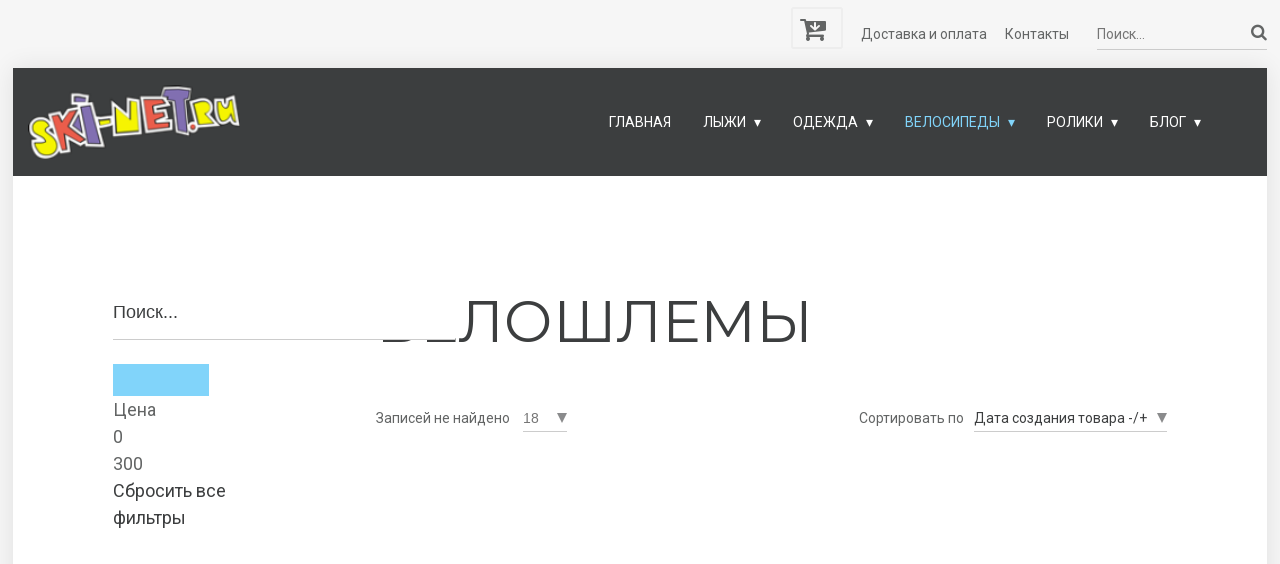

--- FILE ---
content_type: text/html; charset=utf-8
request_url: http://ski-net.ru/velosipedy/access-velo/veloshlemy
body_size: 10096
content:
<!DOCTYPE html>
<html prefix="og: http://ogp.me/ns#" class="" lang="ru-ru">
<head>
				<meta name="viewport" content="width=device-width, initial-scale=1, maximum-scale=2.0">
		<base href="http://ski-net.ru/velosipedy/access-velo/veloshlemy" />
	<meta http-equiv="content-type" content="text/html; charset=utf-8" />
	<meta name="keywords" content="велошлем, Шлемы велосипедные, Шлемы велосипедные купить, велошлем купить" />
	<meta name="title" content="Шлемы велосипедные купить в магазине Ski-net" />
	<meta name="description" content="Шлемы велосипедные купить в магазине Ski-net" />
	<meta name="generator" content="Joomla! - Open Source Content Management" />
	<title>Шлемы велосипедные купить в магазине Ski-net</title>
	<link href="http://ski-net.ru/velosipedy/access-velo/veloshlemy" rel="canonical" />
	<link href="http://ski-net.ru/images/favi.png" rel="shortcut icon" type="image/vnd.microsoft.icon" />
	<link href="http://ski-net.ru/component/search/?Itemid=243&amp;format=opensearch" rel="search" title="Искать Ski-net" type="application/opensearchdescription+xml" />
	<link href="/components/com_virtuemart/assets/css/jquery.fancybox-1.3.4.css?vmver=ea040cab" rel="stylesheet" type="text/css" />
	<link href="/components/com_vmmanager/assets/icons/css/opc-fonts.css" rel="stylesheet" type="text/css" />
	<link href="//fonts.googleapis.com/css?family=Lato:400,300italic,900,900italic,400italic,300,700,700italic,100italic,100|Open+Sans:400,300,300italic,400italic,700,700italic,600italic,600,800italic,800|Oswald:400,700,300|Raleway:400,100,200,300,500,600,800,700,900|Roboto:400,100,100italic,300,300italic,400italic,500,500italic,700,700italic,900,900italic|PT+Sans:400,400italic,700,700italic" rel="stylesheet" type="text/css" />
	<link href="/plugins/system/onestepcheckout/assets/css/jquery-ui.min.css" rel="stylesheet" type="text/css" />
	<link href="/plugins/system/onestepcheckout/assets/css/fontend.min.css" rel="stylesheet" type="text/css" />
	<link href="/media/system/css/modal.css?b7e4c462a5dc6ce109fa1264de7fc91b" rel="stylesheet" type="text/css" />
	<link href="http://ski-net.ru/templates/gk_box/css/font-awesome.css" rel="stylesheet" type="text/css" />
	<link href="http://ski-net.ru/templates/gk_box/css/normalize.css" rel="stylesheet" type="text/css" />
	<link href="http://ski-net.ru/templates/gk_box/css/system/system.css" rel="stylesheet" type="text/css" />
	<link href="http://ski-net.ru/templates/gk_box/css/template.css" rel="stylesheet" type="text/css" />
	<link href="//fonts.googleapis.com/css?family=Roboto:300,400,500,600,700" rel="stylesheet" type="text/css" />
	<link href="//fonts.googleapis.com/css?family=Montserrat:400,600,700" rel="stylesheet" type="text/css" />
	<link href="http://ski-net.ru/modules/mod_cf_filtering/assets/style.css" rel="stylesheet" type="text/css" />
	<style type="text/css">

            	.childcontent .gkcol { width: 255px; }
            body,
.box.big-title .header > small,
#mod-search-searchword,
.addtocart-area .product-fields-title,
.td-vmshipment td h3 { font-family: 'Roboto', Arial, sans-serif; }
h1,
h2,
h3,
h4,
h5,
h6,
.item-body ol li:before,
button,
.button,
input[type="submit"],
input[type="button"],
.pagenav-prev a,
.pagenav-next a,
#gkMainbody .readmore > a,
.readon,
.btn,
.cc-notification-buttons > li > .cc-link,
.box h2,
.box h3,
.box h4,
.item-top-info,
.itemTags,
.gk-bottom-links,
.product-fields-title { font-family: 'Montserrat', Arial, sans-serif; }
.blank { font-family: Arial, Helvetica, sans-serif; }
.blank { font-family: Arial, Helvetica, sans-serif; }
@media screen and (max-width: 780px) {
	    	#k2Container .itemsContainer { width: 100%!important; } 
	    	.cols-2 .column-1,
	    	.cols-2 .column-2,
	    	.cols-3 .column-1,
	    	.cols-3 .column-2,
	    	.cols-3 .column-3,
	    	.demo-typo-col2,
	    	.demo-typo-col3,
	    	.demo-typo-col4 {width: 100%; }
	    	}#gkSidebar { width: 25%; }
#gkContent { width: 75%; }
#gkContentWrap { width: 100%; }
.gkPage, #gkBg, #gkTop, #gkFooter, #gkHeaderNav { max-width: 1560px; }
#menu148 > div,
#menu148 > div > .childcontent-inner { width: 1275px; }
#menu149 > div,
#menu149 > div > .childcontent-inner { width: 510px; }
#menu150 > div,
#menu150 > div > .childcontent-inner { width: 1020px; }
#menu151 > div,
#menu151 > div > .childcontent-inner { width: 255px; }
#menu152 > div,
#menu152 > div > .childcontent-inner { width: 255px; }

	</style>
	<script type="application/json" class="joomla-script-options new">{"csrf.token":"d2edc31137b0d99472bb32e05982ffcc","system.paths":{"root":"","base":""},"joomla.jtext":{"MOD_CF_FILTERING_INVALID_CHARACTER":"\u041d\u0435\u0432\u0435\u0440\u043d\u043e\u0435 \u0437\u043d\u0430\u0447\u0435\u043d\u0438\u0435. \u0417\u043d\u0430\u0447\u0435\u043d\u0438\u0435 \u0434\u043e\u043b\u0436\u043d\u043e \u0431\u044b\u0442\u044c \u0447\u0438\u0441\u043b\u043e\u043c!","MOD_CF_FILTERING_PRICE_MIN_PRICE_CANNOT_EXCEED_MAX_PRICE":"MOD_CF_FILTERING_PRICE_MIN_PRICE_CANNOT_EXCEED_MAX_PRICE","MOD_CF_FILTERING_MIN_CHARACTERS_LIMIT":"Please enter at least 2 characters"}}</script>
	<script src="/media/jui/js/jquery.min.js?b7e4c462a5dc6ce109fa1264de7fc91b" type="text/javascript"></script>
	<script src="/media/jui/js/jquery-noconflict.js?b7e4c462a5dc6ce109fa1264de7fc91b" type="text/javascript"></script>
	<script src="/media/jui/js/jquery-migrate.min.js?b7e4c462a5dc6ce109fa1264de7fc91b" type="text/javascript"></script>
	<script src="/media/k2/assets/js/k2.frontend.js?v=2.10.3&b=20200429&sitepath=/" type="text/javascript"></script>
	<script src="/components/com_virtuemart/assets/js/vmsite.js?vmver=ea040cab" type="text/javascript"></script>
	<script src="/components/com_virtuemart/assets/js/fancybox/jquery.fancybox-1.3.4.pack.js?vmver=1.3.4" type="text/javascript"></script>
	<script src="/components/com_virtuemart/assets/js/vmprices.js?vmver=ea040cab" type="text/javascript"></script>
	<script src="/components/com_virtuemart/assets/js/dynupdate.js?vmver=ea040cab" type="text/javascript"></script>
	<script src="/components/com_vmmanager/assets/js/jquery.ui.touch-punch.min.js" type="text/javascript"></script>
	<script src="/plugins/system/onestepcheckout/assets/js/onestepcheckout.min.js" type="text/javascript"></script>
	<script src="/media/jui/js/bootstrap.min.js?b7e4c462a5dc6ce109fa1264de7fc91b" type="text/javascript"></script>
	<script src="/media/system/js/mootools-core.js?b7e4c462a5dc6ce109fa1264de7fc91b" type="text/javascript"></script>
	<script src="/media/system/js/core.js?b7e4c462a5dc6ce109fa1264de7fc91b" type="text/javascript"></script>
	<script src="/media/system/js/mootools-more.js?b7e4c462a5dc6ce109fa1264de7fc91b" type="text/javascript"></script>
	<script src="/media/system/js/modal.js?b7e4c462a5dc6ce109fa1264de7fc91b" type="text/javascript"></script>
	<script src="http://ski-net.ru/templates/gk_box/js/modernizr.js" type="text/javascript"></script>
	<script src="http://ski-net.ru/templates/gk_box/js/gk.scripts.js" type="text/javascript"></script>
	<script src="http://ski-net.ru/templates/gk_box/js/gk.menu.js" type="text/javascript"></script>
	<script src="http://ski-net.ru/templates/gk_box/js/scrollreveal.js" type="text/javascript"></script>
	<script src="http://ski-net.ru/modules/mod_cf_filtering/assets/general.js" defer="defer" type="text/javascript"></script>
	<script src="http://ski-net.ru/components/com_virtuemart/assets/js/cvfind.js" type="text/javascript"></script>
	<script src="http://ski-net.ru/modules/mod_cf_filtering/assets/slider.js" type="text/javascript"></script>
	<script src="http://ski-net.ru/modules/mod_cf_filtering/assets/drag_refactor.js" type="text/javascript"></script>
	<script type="text/javascript">
//<![CDATA[ 
if (typeof Virtuemart === "undefined"){
	var Virtuemart = {};}
var vmSiteurl = 'http://ski-net.ru/' ;
Virtuemart.vmSiteurl = vmSiteurl;
var vmLang = '&lang=ru';
Virtuemart.vmLang = vmLang; 
var vmLangTag = 'ru';
Virtuemart.vmLangTag = vmLangTag;
var Itemid = '&Itemid=243';
Virtuemart.addtocart_popup = "1" ; 
var usefancy = true; //]]>
//<![CDATA[
var showajax = 1;               
//]]>
		jQuery(function($) {
			SqueezeBox.initialize({});
			initSqueezeBox();
			$(document).on('subform-row-add', initSqueezeBox);

			function initSqueezeBox(event, container)
			{
				SqueezeBox.assign($(container || document).find('a.modal').get(), {
					parse: 'rel'
				});
			}
		});

		window.jModalClose = function () {
			SqueezeBox.close();
		};

		// Add extra modal close functionality for tinyMCE-based editors
		document.onreadystatechange = function () {
			if (document.readyState == 'interactive' && typeof tinyMCE != 'undefined' && tinyMCE)
			{
				if (typeof window.jModalClose_no_tinyMCE === 'undefined')
				{
					window.jModalClose_no_tinyMCE = typeof(jModalClose) == 'function'  ?  jModalClose  :  false;

					jModalClose = function () {
						if (window.jModalClose_no_tinyMCE) window.jModalClose_no_tinyMCE.apply(this, arguments);
						tinyMCE.activeEditor.windowManager.close();
					};
				}

				if (typeof window.SqueezeBoxClose_no_tinyMCE === 'undefined')
				{
					if (typeof(SqueezeBox) == 'undefined')  SqueezeBox = {};
					window.SqueezeBoxClose_no_tinyMCE = typeof(SqueezeBox.close) == 'function'  ?  SqueezeBox.close  :  false;

					SqueezeBox.close = function () {
						if (window.SqueezeBoxClose_no_tinyMCE)  window.SqueezeBoxClose_no_tinyMCE.apply(this, arguments);
						tinyMCE.activeEditor.windowManager.close();
					};
				}
			}
		};
		
 $GKMenu = { height:true, width:false, duration: 150 };
$GK_TMPL_URL = "http://ski-net.ru/templates/gk_box";

$GK_URL = "http://ski-net.ru/";

		if(typeof customFiltersProp=="undefined")customFiltersProp=new Array();
		customFiltersProp[122]={base_url:'http://ski-net.ru/',Itemid:'269',component_base_url:'http://ski-net.ru/index.php?option=com_customfilters&view=products&Itemid=269',cf_direction:'ltr',results_trigger:'sel',results_wrapper:'bd_results',loadModule:'1',cfjoomla_sef:'1',price_122_display_price_slider:'1',price_122_display_price_inputs:'0',currency_decimal_symbol:',',parent_link:'0',mod_type:'filtering',use_ajax_spinner:'0',use_results_ajax_spinner:'0',results_loading_mode:'ajax',category_flt_parent_link:'0'};window.addEvent('domready',function(){customFilters.keyword_search_clear_filters_on_new_search=1; customFilters.createToggle('price_122','show');price_122_sliderObj = new Cfslider('price_122','122', {
									start:0,
									end:300,
									offset:18,
									snap:false,
									direction:'ltr',
									onMouseMove:function(pos){
									if(pos.min_moved){
										document.id('price_122_0').value=pos.minpos;
										if(typeof tipFromprice_122 != 'undefined') {
										    tipFromprice_122.setValue(pos.minpos.toString());
										    tipFromprice_122.positionX();
										}
									}
									if(pos.max_moved){
										document.id('price_122_1').value=pos.maxpos;
	                                    if(typeof tipToprice_122 != 'undefined') {
	                                        tipToprice_122.setValue(pos.maxpos.toString());
	                                        tipToprice_122.positionX();
	                                    }
									}
									customFilters.validateRangeFlt(122,'price');
									},
									onComplete:function(e){
										customFilters.listen(e,this, 122);
									}});
					tipFromprice_122=new CfTooltip('#price_122_knob_from', 'price_122_knob_from_tooltip');
					tipToprice_122=new CfTooltip('#price_122_knob_to' , 'price_122_knob_to_tooltip');customFilters.assignEvents(122);});
	</script>
	<meta property="og:title" content="" />
	<meta property="og:type" content="website" />
	<meta property="og:image" content="http://ski-net.ru/" />
	<meta property="og:site_name" content="" />
	<meta property="og:description" content="" />
	<link rel="apple-touch-icon" href="http://ski-net.ru/images/favi-apple.png">
	<link rel="apple-touch-icon-precomposed" href="http://ski-net.ru/images/favi-apple.png">

	<link rel="stylesheet" href="http://ski-net.ru/templates/gk_box/css/small.desktop.css" media="(max-width: 1920px)" />
<link rel="stylesheet" href="http://ski-net.ru/templates/gk_box/css/tablet.css" media="(max-width: 1040px)" />
<link rel="stylesheet" href="http://ski-net.ru/templates/gk_box/css/small.tablet.css" media="(max-width: 840px)" />
<link rel="stylesheet" href="http://ski-net.ru/templates/gk_box/css/mobile.css" media="(max-width: 640px)" />

<!--[if IE 9]>
<link rel="stylesheet" href="http://ski-net.ru/templates/gk_box/css/ie/ie8.css" type="text/css" />
<![endif]-->

<!--[if IE 8]>
<link rel="stylesheet" href="http://ski-net.ru/templates/gk_box/css/ie/ie8.css" type="text/css" />
<![endif]-->

<!--[if lte IE 7]>
<link rel="stylesheet" href="http://ski-net.ru/templates/gk_box/css/ie/ie7.css" type="text/css" />
<![endif]-->

<!--[if lte IE 9]>
<script type="text/javascript" src="http://ski-net.ru/templates/gk_box/js/ie.js"></script>
<![endif]-->

<!--[if (gte IE 6)&(lte IE 9)]>
<script type="text/javascript" src="http://ski-net.ru/templates/gk_box/js/respond.js"></script>
<script type="text/javascript" src="http://ski-net.ru/templates/gk_box/js/selectivizr.js"></script>
<script type="text/javascript" src="http://html5shim.googlecode.com/svn/trunk/html5.js"></script>
<![endif]-->

	 </head>
<body
	
			 data-tablet-width="1040" data-mobile-width="640"	id="gkTemplateTop">
	
		
	
				<div id="gkTop" class="gkPage clearfix">
							<div id="gkSearch">
					<form action="/velosipedy/access-velo/veloshlemy" method="post">
	<div class="search">
		<label for="mod-search-searchword" class="element-invisible">Искать...</label> <input name="searchword" id="mod-search-searchword" maxlength="200"  class="inputbox" type="text" size="10" value="Поиск..."  onblur="if (this.value=='') this.value='Поиск...';" onfocus="if (this.value=='Поиск...') this.value='';" />	<input type="hidden" name="task" value="search" />
	<input type="hidden" name="option" value="com_search" />
	<input type="hidden" name="Itemid" value="9999" />
	</div>
</form>

				</div><!-- #gkSearch -->
			
						<div id="gkTopMenu">
				
<ul class="menu">
<li class="item-200"><a href="/cart" title="Корзина" class="fa fa-border fa-cart-arrow-down fa-2x"> </a></li><li class="item-232"><a href="/dostavka-oplata" >Доставка и оплата</a></li><li class="item-233"><a href="/contacts" >Контакты</a></li></ul>

			</div><!-- #gkTopMenu -->
			
					</div><!-- #gkTop -->
		
	<div id="gkBg">
		<header id="gkHeader" class="gk-clearfix">
			<div id="gkHeaderNav" class="gk-clearfix gk-fixed" data-fixed="1">
				
     	 <a href="http://ski-net.ru/" id="gkLogo">
        <img 
        	src="http://ski-net.ru/images/SKI-NET_3.png" 
        	alt="Ski-net" 
        />
     </a>
     				
									<nav class="gkMainMenu gkMenu" data-duration="150" data-opacity="1" data-height="1" data-width="0">
<ul class="gkmenu level0"><li  class="first"><a href="http://ski-net.ru/"  class=" first" id="menu101"  >Главная</a></li><li  class="haschild"><a href="/ski"  class=" haschild" id="menu148"  >Лыжи</a><div class="childcontent has-cols-5">
<div class="childcontent-inner">
<div class="gkcol gkcol5  first"><ul class="gkmenu level1"><li  class="first group"><div class="group"><div class="header"><a href="/ski"  class=" first group" id="menu154"  >Лыжи</a></div><div class="gk-group-content"><ul class="gkmenu level1"><li  class="first"><a href="/ski/ski-style/freeride-ski"  class=" first" id="menu170"  >Freeride</a></li><li ><a href="/ski/ski-style/freestyle-ski"  id="menu171"  >Freestyle</a></li><li ><a href="/ski/ski-style/touring"  id="menu172"  >Touring</a></li><li ><a href="/ski/ski-style/powder"  id="menu173"  >Powder</a></li><li ><a href="/ski/ski-style/all-mountain"  id="menu174"  >All Mountain</a></li><li ><a href="/ski/ski-style/ski-test-used"  id="menu279"  >Тестовые б/у лыжи</a></li><li ><div class="group"><div class="header"><span  id="menu153"  >Бренды</span></div></div></li><li ><a href="/ski/ski-style/armada"  id="menu278"  >Armada</a></li><li ><a href="/ski/ski-style/majesty-ski"  id="menu163"  >Majesty</a></li><li ><a href="/ski/ski-style/whitedot"  id="menu164"  >Whitedot</a></li><li  class="last"><a href="/ski/ski-style/ff"  class=" last" id="menu165"  >4FRNT</a></li></ul></div></div></li></ul></div><div class="gkcol gkcol5 "><ul class="gkmenu level1"><li  class="first group"><div class="group"><div class="header"><a href="/ski/boots"  class=" first group" id="menu155"  >Ботинки</a></div><div class="gk-group-content"><ul class="gkmenu level1"><li  class="first"><a href="/ski/boots/freeride-boots"  class=" first" id="menu175"  >Для фрирайда</a></li><li ><a href="/ski/boots/freestyle-boots"  id="menu176"  >Для фристайла</a></li><li ><a href="/ski/boots/all-round-boots"  id="menu177"  >Универсальные</a></li><li ><a href="/ski/boots/liners"  id="menu178"  >Внутренние ботинки</a></li><li  class="last"><a href="/ski/boots/skis-boots-parts"  class=" last" id="menu280"  >Запчасти для ботинок</a></li></ul></div></div></li></ul></div><div class="gkcol gkcol5 "><ul class="gkmenu level1"><li  class="first group"><div class="group"><div class="header"><span  class=" first group" id="menu156"  >Снаряжение</span></div><div class="gk-group-content"><ul class="gkmenu level1"><li  class="first"><a href="/ski/equip/bindings"  class=" first" id="menu182"  >Крепления горнолыжные</a></li><li ><a href="/ski/equip/poles"  id="menu181"  >Палки</a></li><li ><a href="/ski/equip/protection"  id="menu193"  >Защита</a></li><li ><a href="/ski/equip/avalanche-gear"  id="menu184"  >Лавинное снаряжение</a></li><li ><div class="group"><div class="header"><span  id="menu270"  >Бренды</span></div></div></li><li ><a href="/ski/equip/tyrolia"  id="menu271"  >Tyrolia</a></li><li  class="last"><a href="/ski/equip/vist"  class=" last" id="menu272"  >Vist</a></li></ul></div></div></li></ul></div><div class="gkcol gkcol5 "><ul class="gkmenu level1"><li  class="first group"><div class="group"><div class="header"><a href="/ski/helmets"  class=" first group" id="menu183"  >Горнолыжные шлемы</a></div><div class="gk-group-content"><ul class="gkmenu level1"><li  class="first"><a href="/ski/helmets/dr-zipe-helmets"  class=" first" id="menu185"  >Dr.Zipe</a></li><li ><a href="/ski/helmets/sweet-helmets"  id="menu186"  >Sweet Protection</a></li><li ><a href="/ski/helmets/bliz-helmets"  id="menu187"  >Bliz</a></li><li ><a href="/ski/helmets/lazer"  id="menu188"  >Lazer</a></li><li  class="last group"><div class="group"><div class="header"><a href="/ski/helmets/snow-goggles"  class=" last group" id="menu189"  >Маски горнолыжные</a></div><div class="gk-group-content"><ul class="gkmenu level1"><li  class="first"><a href="/ski/helmets/snow-goggles/dr-zipe-goggles"  class=" first" id="menu195"  >Dr.Zipe маски</a></li><li ><a href="/ski/helmets/snow-goggles/majesty-goggles"  id="menu196"  >Majesty маски</a></li><li  class="last"><a href="/ski/helmets/snow-goggles/bliz-goggles"  class=" last" id="menu197"  >Bliz маски</a></li></ul></div></div></li></ul></div></div></li></ul></div><div class="gkcol gkcol5  last"><ul class="gkmenu level1"><li  class="first group"><div class="group"><div class="header"><span  class=" first group" id="menu157"  >Аксессуары</span></div><div class="gk-group-content"><ul class="gkmenu level1"><li  class="first"><a href="/ski/access-ski/bags"  class=" first" id="menu192"  >Чехлы и рюкзаки</a></li><li ><a href="/ski/access-ski/kamusy"  id="menu194"  >Камусы</a></li><li ><a href="/ski/access-ski/sredstva-po-ukhodu"  id="menu244"  >Средства по уходу</a></li><li ><a href="/ski/access-ski/gadzhety-dlya-gopro-i-smartfonov"  id="menu275"  >Гаджеты для GoPro и смартфонов</a></li><li ><div class="group"><div class="header"><span  id="menu191"  >Бренды</span></div></div></li><li ><a href="/ski/access-ski/dakine"  id="menu198"  >Dakine</a></li><li ><a href="/ski/access-ski/snokart"  id="menu277"  >Snokart</a></li><li ><a href="/ski/access-ski/holmenkol"  id="menu245"  >Holmenkol</a></li><li ><a href="/ski/access-ski/toko"  id="menu246"  >Toko</a></li><li  class="last"><a href="/ski/access-ski/brunox"  class=" last" id="menu247"  >Brunox</a></li></ul></div></div></li></ul></div>
</div>
</div></li><li  class="haschild"><a href="/wear"  class=" haschild" id="menu149"  >Одежда</a><div class="childcontent has-cols-2">
<div class="childcontent-inner">
<div class="gkcol gkcol2  first"><ul class="gkmenu level1"><li  class="first group"><div class="group"><div class="header"><span  class=" first group" id="menu158"  >Бренды</span></div><div class="gk-group-content"><ul class="gkmenu level1"><li  class="first"><a href="/wear/brands-wear/majesty-wear"  class=" first" id="menu225"  >Majesty</a></li><li ><a href="/wear/brands-wear/sweet-protection-wear"  id="menu226"  >Sweet Protection</a></li><li ><a href="/wear/brands-wear/reactor-outdoor"  id="menu274"  >Reactor outdoor</a></li><li ><a href="/wear/brands-wear/tip-and-tail"  id="menu227"  >TIP&amp;TAIL</a></li><li ><a href="/wear/brands-wear/cobra"  id="menu283"  >CobraSNB</a></li><li ><a href="/wear/brands-wear/granpartido-stv"  id="menu228"  >Gran Partido</a></li><li  class="last"><a href="/wear/brands-wear/bergans"  class=" last" id="menu229"  >Bergans</a></li></ul></div></div></li></ul></div><div class="gkcol gkcol2  last"><ul class="gkmenu level1"><li  class="first group"><div class="group"><div class="header"><a href="/wear"  class=" first group" id="menu159"  >Одежда</a></div><div class="gk-group-content"><ul class="gkmenu level1"><li  class="first"><a href="/wear/wear-style/ski-wear"  class=" first" id="menu221"  >Горнолыжная одежда</a></li><li ><a href="/wear/wear-style/outdoor-wear"  id="menu222"  >Туристическая одежда</a></li><li ><a href="/wear/wear-style/lifestyle-wear"  id="menu223"  >Городская одежда</a></li><li  class="last"><a href="/wear/wear-style/underwear"  class=" last" id="menu224"  >Термобелье</a></li></ul></div></div></li></ul></div>
</div>
</div></li><li  class="haschild active"><a href="/velosipedy"  class=" haschild active" id="menu150"  >Велосипеды</a><div class="childcontent has-cols-4">
<div class="childcontent-inner">
<div class="gkcol gkcol4  first"><ul class="gkmenu level1"><li  class="first group"><div class="group"><div class="header"><span  class=" first group" id="menu160"  >Бренды</span></div><div class="gk-group-content"><ul class="gkmenu level1"><li  class="first"><a href="/velosipedy/brands-velo/capriolo"  class=" first" id="menu281"  >CAPRIOLO</a></li><li ><a href="/velosipedy/brands-velo/forward"  id="menu234"  >Forward</a></li><li ><a href="/velosipedy/brands-velo/format"  id="menu235"  >Format</a></li><li ><a href="/velosipedy/brands-velo/bearbike"  id="menu236"  >BearBike</a></li><li  class="last"><a href="/velosipedy/brands-velo/altair"  class=" last" id="menu276"  >Altair</a></li></ul></div></div></li></ul></div><div class="gkcol gkcol4 "><ul class="gkmenu level1"><li  class="first group"><div class="group"><div class="header"><a href="/velosipedy"  class=" first group" id="menu161"  >Велосипеды</a></div><div class="gk-group-content"><ul class="gkmenu level1"><li  class="first"><a href="/velosipedy/velo-style/mtb"  class=" first" id="menu237"  >MTB</a></li><li ><a href="/velosipedy/velo-style/bmx"  id="menu238"  >BMX</a></li><li ><a href="/velosipedy/velo-style/gorodskie"  id="menu239"  >Городские</a></li><li ><a href="/velosipedy/velo-style/shossejnye"  id="menu240"  >Шоссейные</a></li><li  class="last"><a href="/velosipedy/velo-style/detskie"  class=" last" id="menu241"  >Детские</a></li></ul></div></div></li></ul></div><div class="gkcol gkcol4 "><ul class="gkmenu level1"><li  class="first"><div class="group"><div class="header"><a href="/velosipedy/samokaty"  class=" first" id="menu242"  >Самокаты</a></div></div></li></ul></div><div class="gkcol gkcol4  last"><ul class="gkmenu level1"><li  class="first group"><div class="group"><div class="header"><span  class=" first group" id="menu162"  >Аксессуары</span></div><div class="gk-group-content"><ul class="gkmenu level1"><li  class="first active"><a href="/velosipedy/access-velo/veloshlemy"  class=" first active" id="menu243"  >Велошлемы</a></li></ul></div></div></li></ul></div>
</div>
</div></li><li  class="haschild"><a href="/skates"  class=" haschild" id="menu151"  >Ролики</a><div class="childcontent has-cols-1">
<div class="childcontent-inner">
<div class="gkcol gkcol1  first"><ul class="gkmenu level1"><li  class="first"><a href="/skates/skorostnye"  class=" first" id="menu248"  >Скоростные</a></li><li ><a href="/skates/dlya-goroda"  id="menu249"  >Для города</a></li><li ><a href="/skates/dlya-fitnesa"  id="menu250"  >для фитнеса</a></li><li  class="last"><a href="/skates/detskie"  class=" last" id="menu251"  >Детские</a></li></ul></div>
</div>
</div></li><li  class="last haschild"><span  class=" last haschild" id="menu152"  >Блог</span><div class="childcontent has-cols-1">
<div class="childcontent-inner">
<div class="gkcol gkcol1  first"><ul class="gkmenu level1"><li  class="first"><a href="/blog/news"  class=" first" id="menu215"  >Новости</a></li><li ><a href="/blog/video"  id="menu216"  >Видео</a></li><li  class="last"><a href="/blog/articles"  class=" last" id="menu217"  >Статьи</a></li></ul></div>
</div>
</div></li></ul>
</nav>								
								<div id="gkMobileMenu"> 
					<span id="static-aside-menu-toggler"></span>
				</div>
							</div><!-- #gkHeaderNav -->

					</header><!-- #gkHeader -->
			
    <div id="gkPageContent"  data-sidebar-pos="left">
			
							
			<div id="gkContent">
                  <section id="gkMainbody">
            <div>
                	                 
	            										<div id="bd_results" role="region" aria-live="polite">
                <div id="cf_res_ajax_loader"></div>
                    <div class="category-view contentpane"> <div class="page-header">
	<h1>
		Велошлемы	</h1>
</div>

<div class="category_description">
<!--	<p></p> выводит описание категории без тегов, т.е. без картинок, ссылок и т.п.-->
	<p></p>
		
</div>


<div class="orderby-displaynumber">
	
	<div class="floatleft vm-order-list">
		<div class="orderlistcontainer"><div class="title">Сортировать по</div><div class="activeOrder"><a title="-/+" href="/velosipedy/access-velo/veloshlemy/dirAsc?keyword=">Дата создания товара -/+</a></div><div class="orderlist"><div><a title="Название товара" href="/velosipedy/access-velo/veloshlemy/by,product_name?keyword=">Название товара</a></div><div><a title="Артикул" href="/velosipedy/access-velo/veloshlemy/by,product_sku?keyword=">Артикул</a></div><div><a title="Категория" href="/velosipedy/access-velo/veloshlemy/by,category_name?keyword=">Категория</a></div><div><a title="Название производителя" href="/velosipedy/access-velo/veloshlemy/by,mf_name?keyword=">Название производителя</a></div><div><a title="Цена товара" href="/velosipedy/access-velo/veloshlemy/by,product_price?keyword=">Цена товара</a></div><div><a title="Порядок" href="/velosipedy/access-velo/veloshlemy/by,ordering?keyword=">Порядок</a></div></div></div>			</div>

	<div class="floatright display-number">
		<span>
Записей не найдено</span>
		<select id="limit" name="limit" class="inputbox" size="1" onchange="window.top.location.href=this.options[this.selectedIndex].value">
	<option value="/velosipedy/access-velo/veloshlemy?limit=15">15</option>
	<option value="/velosipedy/access-velo/veloshlemy?limit=18" selected="selected">18</option>
	<option value="/velosipedy/access-velo/veloshlemy?limit=30">30</option>
	<option value="/velosipedy/access-velo/veloshlemy?limit=60">60</option>
	<option value="/velosipedy/access-velo/veloshlemy?limit=150">150</option>
</select>
	</div>
</div>

<div class="browse-view">
	</div>

</div>

<!-- end browse-view -->
<script id="ready.vmprices-js" type="text/javascript">//<![CDATA[ 
jQuery(document).ready(function($) {

		Virtuemart.product($("form.product"));
}); //]]>
</script><script id="updDynamicListeners-js" type="text/javascript">//<![CDATA[ 
jQuery(document).ready(function() { // GALT: Start listening for dynamic content update.
	// If template is aware of dynamic update and provided a variable let's
	// set-up the event listeners.
	//if (Virtuemart.container)
		Virtuemart.updateDynamicUpdateListeners();

}); //]]>
</script><script id="vm.hover-js" type="text/javascript">//<![CDATA[ 
jQuery(document).ready(function () {
	jQuery('.orderlistcontainer').hover(
		function() { jQuery(this).find('.orderlist').stop().show()},
		function() { jQuery(this).find('.orderlist').stop().hide()}
	)
}); //]]>
</script><script id="ajaxContent-js" type="text/javascript">//<![CDATA[ 
Virtuemart.container = jQuery('.category-view');
Virtuemart.containerSelector = '.category-view'; //]]>
</script>
                </div>
	          		        	
	        		          	</div><!-- mainbody #userid -->
          </section><!-- #gkMainbody -->
                 
        </div><!-- #gkContent -->
				
						<aside id="gkSidebar">     
                <div>
        	<div>    <div id="cf_wrapp_all_122" class="cf_wrapp_all cf_wrapp_all">
    <div id="cf_ajax_loader_122"></div>
    <form method="get" action="/rezultaty-custom-filters/"
          class="cf_form" id="cf_form_122">

                    <div class="cf_flt_wrapper  cf_flt_wrapper_id_122 cf_flt_wrapper_ltr"
                 id="cf_flt_wrapper_q_122">

                
                                <div class="cf_wrapper_inner" id="cf_wrapper_inner_q_122">
                    <div class="cf_wrapper_input_text cf_wrapper_input_text_1" id="cf_wrapper_input_text_q_122">
    <div class="form-horizontal">
        
                                    <input name="q"
                   type="search"
                                       value=""
                   aria-label="Поиск..."
                   placeholder="Поиск..." size="30"
                   maxlength="40"
                   autocomplete="off"
                   inputmode="text";
                   id="q_122_0"                    class="cf_search_input">
                        
        <button type="submit" class="cf_search_button btn" id="q_122_button" aria-label="Поиск">
            <i class="cficon-search"></i>
        </button>

            </div>
    <div class="cf_message" id="q_122_message"></div>
    <input type="hidden" value="/rezultaty-custom-filters/" id="q_122_url"/>
</div>

                </div>
            </div>
                        <div class="cf_flt_wrapper  cf_flt_wrapper_id_122 cf_flt_wrapper_ltr"
                 id="cf_flt_wrapper_price_122">

                
                    <div class="cf_flt_header" id="cfhead_price_122"
                         role="heading" aria-level="4" aria-controls="cf_wrapper_inner_price_122"
                         aria-expanded="true">
                        <div class="headexpand headexpand_show"
                             id="headexpand_price_122"></div>
                        <span class="cf_flt_header_text">Цена</span>
                    </div>

                    
                                <div class="cf_wrapper_inner" id="cf_wrapper_inner_price_122">
                    
    <div class="cf_filtering_slide_container" id="price_122_slider">
        <div class="cf_filtering_slider_gutter" id="price_122_slider_gutter">
            <div class="cf_filtering_slider_gutter_item cf_slider_gutter_m" id="price_122_slider_gutter_m">
                <div id="price_122_slider_bkg_img" class="slider_bkg_img" tabindex="-1"></div>
                <div class="knob_wrapper">

                                            <div class="cf_filtering_knob cf_filtering_knob_from"
                             id="price_122_knob_from"
                             rel=""
                             role="slider"
                             aria-valuemin="0"
                             aria-valuemax="300"
                             aria-valuenow="0"
                             data-tooltip="0"
                             aria-label="Min"
                             tabindex="0"
                        >
                        </div>
                        
<div class="cftooltip" role="tooltip" tabindex="-1" id="price_122_knob_from_tooltip">
    <span class="tip-content">
        0    </span>
</div>
                            <input  name="price[0]"
                                    value=""
                                    type="hidden"
                                    id="price_122_0">
                            
                                            <div class="cf_filtering_knob cf_filtering_knob_to"
                             id="price_122_knob_to"
                             rel=""
                             role="slider"
                             aria-valuemin="0"
                             aria-valuemax="300"
                             aria-valuenow="300"
                             data-tooltip="300"
                             aria-label="Max"
                             tabindex="0"
                        >
                        </div>
                        
<div class="cftooltip" role="tooltip" tabindex="-1" id="price_122_knob_to_tooltip">
    <span class="tip-content">
        300    </span>
</div>
                            <input  name="price[1]"
                                    value=""
                                    type="hidden"
                                    id="price_122_1">
                                            </div>
            </div>
        </div>
                    <div class="cf_message" id="price_122_message" tabindex="-1"></div>
            <input type="hidden" value="/rezultaty-custom-filters/velo-helmets/" id="price_122_url"/>

                    <div style="clear:both"></div>
    </div>



                </div>
            </div>
                        <a class="cf_resetAll_link" rel="nofollow" data-module-id="122" href="/rezultaty-custom-filters/velo-helmets/">
                <span class="cf_resetAll_label">Сбросить все фильтры</span>
            </a>
            
                        <input type="hidden" name="virtuemart_category_id[0]" value="26" />
                
    </form>
    </div>
</div>
        </div>
              </aside><!-- #gkSidebar -->
          </div><!-- #gkPageContent -->
		
			         
			         
			         
	   			<section id="gkBottom4" class="gk-modules-block gray-bg animated-circles big-spaces">
			<div  class="gk-clearfix">
				<div class="box gray-bg animated-circles big-spaces gkmod-1"><div class="box-wrap"><div class="content">
<div class="gk-cols gk-bottom-links">
<ul class="col-width-20">
<li><a href="/about-company">О нас</a></li>
<li><a href="/team">Команда</a></li>
<li><a href="/blog/news">Новости</a></li>
<li><a href="/b2b">B2B</a></li>
<li><a href="/contacts">Контакты</a></li>
</ul>
<ul class="col-width-20">
<li><a href="/dostavka-oplata">Доставка и оплата</a></li>
<li><a href="/prokat-gornykh-lyzh">Прокат горных лыж</a></li>
</ul>
<ul class="col-width-20">
<li><a href="/klub-ski-net">Клуб Ski-net</a></li>
<li><a href="/partners">Наши партнеры</a></li>
<li>&nbsp;</li>
<li style="font-size: 1.5rem;">Присоединяйтесь:</li>
<li><a class="gk-social-icon" title="Youtube канал Ski-net" href="https://www.youtube.com/channel/UCX8SJ1hVrJj5OVxN0lO4D1w" target="_blank" rel="noopener"> <span class="gk-social-icon-youtube"></span> <span class="element-invisible">Social Icon</span> </a> <a class="gk-social-icon" title="Наша группа В Контакте" href="https://vk.com/skinetru" target="_blank" rel="noopener"> <span class="gk-social-icon-vk"></span> <span class="element-invisible">Social Icon</span> </a></li>
</ul>
<ul class="col-width-40" style="font-size: 1.5rem; text-transform: none;">
<li style="line-height: 1.6;">Адрес: г.Москва, ул. Смольная 63Б</li>
<li style="line-height: 1.6;">ТЦ Экстрим, пав. А1</li>
<li style="line-height: 1.6;">Часы работы: ежедневно 10:00 - 21:00</li>
<li style="line-height: 1.6;">Тел.: +7(495)509-36-60</li>
<li style="line-height: 1.6;">e-mail: <a href="mailto:info@ski-net.ru">info@ski-net.ru </a></li>
</ul>
</div>
</div></div></div>
			</div>
		</section>
	   		    
	    
					<div id="gkBreadcrumb" class="gk-clearfix">
				
<p>
<!-- Yandex.Metrika counter -->
<script type="text/javascript" >
   (function(m,e,t,r,i,k,a){m[i]=m[i]||function(){(m[i].a=m[i].a||[]).push(arguments)};
   m[i].l=1*new Date();k=e.createElement(t),a=e.getElementsByTagName(t)[0],k.async=1,k.src=r,a.parentNode.insertBefore(k,a)})
   (window, document, "script", "https://mc.yandex.ru/metrika/tag.js", "ym");

   ym(21140941, "init", {
        clickmap:true,
        trackLinks:true,
        accurateTrackBounce:true,
        webvisor:true
   });
</script>
<noscript><div><img src="https://mc.yandex.ru/watch/21140941" style="position:absolute; left:-9999px;" alt="" /></div></noscript>
<!-- /Yandex.Metrika counter -->
</p>
<p>
<!-- Global site tag (gtag.js) - Google Analytics -->
<script async src="https://www.googletagmanager.com/gtag/js?id=UA-47896111-1"></script>
<script>
  window.dataLayer = window.dataLayer || [];
  function gtag(){dataLayer.push(arguments);}
  gtag('js', new Date());

  gtag('config', 'UA-47896111-1');
</script>
</p>

			</div>
		
		
<footer id="gkFooter" class="gk-clearfix">
	<div class="gkPage">
				
				<div id="gkCopyrights">&copy; 2020 Ski-net.ru Все права защищены.</div>
				
			</div>
</footer>    </div><!-- #gkBg -->

	





	
	
	

<div id="gkPopupOverlay"></div>	
		<div id="gkPopupCart">        
		<div class="gkPopupWrap">        
			<div id="gkAjaxCart"></div>
		</div>
	</div>
	
		<script>
		if(jQuery(window).outerWidth() > 600) {					
			window.sr = new scrollReveal();
		}
	</script>
		
	
</body>
</html>

--- FILE ---
content_type: text/css
request_url: http://ski-net.ru/templates/gk_box/css/template.css
body_size: 29995
content:
.popover {
  position: absolute;
  top: 0;
  left: 0;
  z-index: 1060;
  display: none;
  max-width: 276px;
  padding: 1px;
  text-align: left;
  background-color: #fff;
  -webkit-background-clip: padding-box;
  -moz-background-clip: padding;
  background-clip: padding-box;
  border: 1px solid #ccc;
  border: 1px solid rgba(0,0,0,0.2);
  -webkit-border-radius: 6px;
  -moz-border-radius: 6px;
  border-radius: 6px;
  -webkit-box-shadow: 0 5px 10px rgba(0,0,0,0.2);
  -moz-box-shadow: 0 5px 10px rgba(0,0,0,0.2);
  box-shadow: 0 5px 10px rgba(0,0,0,0.2);
  white-space: normal;
}
.popover.top {
  margin-top: -10px;
}
.popover.right {
  margin-left: 10px;
}
.popover.bottom {
  margin-top: 10px;
}
.popover.left {
  margin-left: -10px;
}
.popover-title {
  margin: 0;
  padding: 8px 14px;
  font-size: 14px;
  font-weight: normal;
  line-height: 18px;
  background-color: #f7f7f7;
  border-bottom: 1px solid #ebebeb;
  -webkit-border-radius: 5px 5px 0 0;
  -moz-border-radius: 5px 5px 0 0;
  border-radius: 5px 5px 0 0;
}
.popover-title:empty {
  display: none;
}
.popover-content {
  padding: 9px 14px;
}
.popover .arrow,
.popover .arrow:after {
  position: absolute;
  display: block;
  width: 0;
  height: 0;
  border-color: transparent;
  border-style: solid;
}
.popover .arrow {
  border-width: 11px;
}
.popover .arrow:after {
  border-width: 10px;
  content: "";
}
.popover.top .arrow {
  left: 50%;
  margin-left: -11px;
  border-bottom-width: 0;
  border-top-color: #999;
  border-top-color: rgba(0,0,0,0.25);
  bottom: -11px;
}
.popover.top .arrow:after {
  bottom: 1px;
  margin-left: -10px;
  border-bottom-width: 0;
  border-top-color: #fff;
}
.popover.right .arrow {
  top: 50%;
  left: -11px;
  margin-top: -11px;
  border-left-width: 0;
  border-right-color: #999;
  border-right-color: rgba(0,0,0,0.25);
}
.popover.right .arrow:after {
  left: 1px;
  bottom: -10px;
  border-left-width: 0;
  border-right-color: #fff;
}
.popover.bottom .arrow {
  left: 50%;
  margin-left: -11px;
  border-top-width: 0;
  border-bottom-color: #999;
  border-bottom-color: rgba(0,0,0,0.25);
  top: -11px;
}
.popover.bottom .arrow:after {
  top: 1px;
  margin-left: -10px;
  border-top-width: 0;
  border-bottom-color: #fff;
}
.popover.left .arrow {
  top: 50%;
  right: -11px;
  margin-top: -11px;
  border-right-width: 0;
  border-left-color: #999;
  border-left-color: rgba(0,0,0,0.25);
}
.popover.left .arrow:after {
  right: 1px;
  border-right-width: 0;
  border-left-color: #fff;
  bottom: -10px;
}
*,
*:after,
*:before {
  -webkit-box-sizing: border-box;
  -moz-box-sizing: border-box;
  box-sizing: border-box;
}
html {
  -webkit-font-smoothing: subpixel-antialiased;
  display: block !important;
  font-size: 62.5%;
  line-height: 1.5;
}
body {
  background: #f6f6f6;
  color: #636565;
  font-size: 1.8rem;
  font-weight: 400;
  margin: 0;
  min-height: 100%;
  padding: 0;
}
body,
div,
dl,
dt,
dd,
ul,
ol,
li,
h1,
h2,
h3,
h4,
h5,
h6,
pre,
form,
fieldset,
p,
blockquote,
th,
td {
  margin: 0;
  padding: 0;
}
li {
  list-style: none;
}
img {
  height: auto;
  max-width: 100%;
}
a {
  color: #3c3e3f;
  text-decoration: none;
  -webkit-transition: all 0.2s linear;
  -moz-transition: all 0.2s linear;
  -ms-transition: all 0.2s linear;
  -o-transition: all 0.2s linear;
  transition: all 0.2s linear;
}
a:hover,
a:active,
a:focus {
  color: #81d4fa;
}
a.inverse {
  color: #81d4fa;
}
a.inverse:hover,
a.inverse:active,
a.inverse:focus {
  color: #3c3e3f;
}
h1,
h2,
h3,
h4,
h5,
h6 {
  color: #3c3e3f;
  font-weight: 400;
  margin-bottom: 1.5rem;
  text-transform: uppercase;
}
h1 {
  font-size: 2.88651rem;
  line-height: 1.039;
  margin-bottom: 3rem;
}
@media all and (min-width: 980px) {
  h1 {
    font-size: 3.24732rem;
    line-height: 1.478;
  }
}
h2 {
  font-size: 2.2807rem;
  line-height: 1.315;
  margin-top: 1.5rem;
}
@media all and (min-width: 980px) {
  h2 {
    font-size: 2.56578rem;
    line-height: 1.247;
  }
}
@media all and (min-width: 37.5em) and (max-width: 61.1875em) {
  h2 {
    margin-top: 0;
  }
}
h3 {
  font-size: 2.02729rem;
  line-height: 1.479;
}
@media all and (min-width: 980px) {
  h3 {
    font-size: 2.2807rem;
    line-height: 1.403;
  }
}
h4 {
  font-size: 1.80203rem;
  line-height: 0.832;
}
@media all and (min-width: 980px) {
  h4 {
    font-size: 2.02729rem;
    line-height: 0.789;
  }
}
h5 {
  font-size: 1.60181rem;
  line-height: 0.936;
}
@media all and (min-width: 980px) {
  h5 {
    font-size: 1.80203rem;
    line-height: 0.887;
  }
}
h6 {
  font-size: 1.42383rem;
  line-height: 1.053;
}
@media all and (min-width: 980px) {
  h6 {
    font-size: 1.60181rem;
    line-height: 0.998;
  }
}
p {
  margin: 0 0 3rem;
}
@media all and (min-width: 980px) {
  .double {
    -webkit-column-count: 2;
    -moz-column-count: 2;
    column-count: 2;
    -webkit-column-gap: 7rem;
    -moz-column-gap: 7rem;
    column-gap: 7rem;
  }
}
strong {
  font-weight: 700;
}
.item-body > div[itemprop="articleBody"] ul,
.item-body > .itemIntroText ul,
.item-body > .itemFullText ul {
  margin: 3rem 0 0 1rem;
}
.item-body > div[itemprop="articleBody"] ul li,
.item-body > .itemIntroText ul li,
.item-body > .itemFullText ul li {
  list-style: outside;
  padding-left: 1rem;
}
.item-body > div[itemprop="articleBody"] ol,
.item-body > .itemIntroText ol,
.item-body > .itemFullText ol {
  margin: 3rem 0 0;
}
.item-body > div[itemprop="articleBody"] ol li,
.item-body > .itemIntroText ol li,
.item-body > .itemFullText ol li {
  counter-increment: step-counter;
  position: relative;
  padding-left: 2rem;
}
.item-body > div[itemprop="articleBody"] ol li:before,
.item-body > .itemIntroText ol li:before,
.item-body > .itemFullText ol li:before {
  content: counter(step-counter) ".";
  color: #3c3e3f;
  left: 0;
  position: absolute;
}
iframe {
  max-width: 100% !important;
}
hr {
  border: none;
  border-top: 1px solid rgba(0,0,0,0.12);
  clear: both;
  display: block;
  margin: 20px auto;
  width: 200px;
}
#gkBg,
.gkPage,
#gkMainbody .content {
  margin: 0 auto !important;
  padding: 0;
}
#gkBg {
  background: #fff;
  -webkit-box-shadow: 0 0 24px 0 rgba(0, 0, 0, 0.09);
  -moz-box-shadow: 0 0 24px 0 rgba(0, 0, 0, 0.09);
  box-shadow: 0 0 24px 0 rgba(0, 0, 0, 0.09);
  margin: 0 auto;
  width: 100%;
}
.frontpage #gkBg:after {
  display: none;
}
#gkHeader {
  position: static;
}
#gkPageContent {
  padding: 0 13rem;
}
#gkLogo {
  display: block;
  float: left;
  height: 108px;
  width: auto;
}
#gkLogo img {
  display: block;
  height: 78px;
  margin: 15px;
  max-width: 300px;
  width: auto;
}
#gkLogo.text {
  color: #fff;
  font-size: 2.6rem;
  font-weight: bold;
  line-height: 108px;
  max-width: 300px;
  padding: 0 0 0 4.166666%;
  text-transform: uppercase;
}
#gkLogo.text > span {
  display: block;
}
#gkLogo.text .gkLogoSlogan {
  color: #ccc;
  display: block;
  font-size: 1.2rem;
  font-weight: 300;
  letter-spacing: 0;
  line-height: 1;
  margin-top: -36px;
  text-align: center;
  text-transform: none;
}
#gkTopMenu,
#gkUser,
#gkSearch {
  float: right;
}
#gkTopMenu a,
#gkUser a,
#gkSearch a {
  color: #636565;
}
#gkTopMenu a:active,
#gkTopMenu a:focus,
#gkTopMenu a:hover,
#gkUser a:active,
#gkUser a:focus,
#gkUser a:hover,
#gkSearch a:active,
#gkSearch a:focus,
#gkSearch a:hover {
  color: #81d4fa;
}
#gkTopMenu li {
  float: left;
  font-size: 1.4rem;
  line-height: 6.8rem;
  margin-right: 1.8rem;
}

#gkSearch {
  position: relative;
}
#gkSearch input {
  background: transparent;
  font-size: 1.4rem;
  height: 3.2rem;
  margin: 1.8rem 0 1.8rem 1rem;
  padding: 0;
  width: 170px;
}
#gkSearch:after {
  content: "\f002";
  font-family: FontAwesome;
  font-size: 1.7rem;
  height: 1.8rem;
  line-height: 1.8rem;
  margin-top: -1.1rem;
  position: absolute;
  right: 0;
  top: 50%;
}
#gkUser {
  float: right;
  font-size: 1.4rem;
  line-height: 6.8rem;
  margin-right: 1.8rem;
  position: relative;
}
.breadcrumbs {
  background: #fff;
  border: 1px solid #eee;
  border-left: none;
  border-right: none;
  float: left;
  font-size: 1.4rem;
  margin: 0;
  overflow: hidden;
  padding: 40px 130px;
  text-align: left;
  width: 100%;
}
.breadcrumbs li.separator {
  color: #ccc;
  font-size: 1.2rem;
  padding: 4px 6px !important;
  text-align: center;
  width: 22px;
}
.breadcrumbs > li {
  border: none !important;
  clear: none;
  display: inline-block;
}
.breadcrumbs li a {
  color: #3c3e3f;
}
.breadcrumbs li a:hover {
  color: #81d4fa;
}
#gkTools {
  float: right;
  margin: 4px 0 0 10px;
}
#gkTools a {
  display: block;
  float: left;
  width: 22px;
  height: 16px;
  margin: 0 0 0 0px !important;
  text-indent: -99999em;
  background: url('../images/font_size.png') no-repeat -38px 50%;
}
a#gkToolsReset {
  background-position: -15px 50%;
  margin-left: 6px;
}
a#gkToolsDec {
  background-position: 6px 50%;
}
.subpage {
  background: #fff;
  margin: 0;
  padding: 0;
}
.subpage:after {
  clear: both;
  content: "";
  display: table;
}
.subpage-transparent {
  background: transparent;
  padding: 0;
}
#gkFooter {
  color: #3c3e3f;
  font-size: 1.6rem;
  line-height: 2;
  margin: 0 auto;
  padding: 40px 130px;
  position: relative;
}
#gkFooter strong {
  color: #3c3e3f;
}
#gkFooter a {
  color: #3c3e3f;
}
#gkFooter a:active,
#gkFooter a:focus,
#gkFooter a:hover {
  color: #81d4fa;
}
#gkCopyrights {
  color: #757575;
  float: right;
  font-size: 1.6rem;
  line-height: 1.7;
  margin: 0;
  padding: 0;
  text-align: right;
  width: 35%;
}
#gkFooterNav {
  color: #636565;
  float: left;
  font-size: 1.6rem;
  font-weight: normal;
  margin: 0;
  overflow: hidden;
  width: 60%;
}
#gkFooterNav li {
  float: left;
}
#gkFooterNav a {
  color: #555;
  display: block;
  padding: 0 15px;
}
#gkFooterNav a:active,
#gkFooterNav a:focus,
#gkFooterNav a:hover {
  color: #81d4fa;
}
#gkBackToTop {
  float: left;
  padding: 0 15px 0 0 !important;
}
#gkBackToTop > svg {
  fill: #81d4fa;
  height: 3.6rem;
  -webkit-transition: all .3s ease-out;
  -moz-transition: all .3s ease-out;
  -ms-transition: all .3s ease-out;
  -o-transition: all .3s ease-out;
  transition: all .3s ease-out;
  width: 3.6rem;
}
#gkBackToTop > svg:active,
#gkBackToTop > svg:focus,
#gkBackToTop > svg:hover {
  fill: #3c3e3f;
}
#gkFrameworkLogo {
  display: block;
  width: 90px;
  height: 36px;
  background: url('../images/gavern-logo.png') no-repeat 0 0;
  text-indent: -9999em;
  margin: 12px auto 0 auto;
  opacity: 0.4;
}
#gkPopupOverlay,
#gkPopupLogin,
#gkPopupCart {
  color: #636565;
  display: none;
  max-height: 80%;
  overflow: auto;
  position: fixed;
  z-index: 1000002;
  left: 50%;
  top: 80px;
  -webkit-transition: all .3s ease-out;
  -moz-transition: all .3s ease-out;
  -ms-transition: all .3s ease-out;
  -o-transition: all .3s ease-out;
  transition: all .3s ease-out;
}
#gkPopupOverlay {
  max-height: 100%;
  position: fixed;
}
#gkPopupLogin,
#gkPopupCart {
  margin-left: -320px;
  width: 526px;
}
#gkPopupLogin fieldset {
  border: none;
  margin: 0;
  padding: 0;
}
#gkPopupLogin li {
  font-size: 1.6rem;
  float: none;
  line-height: 25px;
  margin: 10px 16px 10px 0;
}
#gkPopupLogin .button {
  clear: both;
  display: block;
  margin: 0 0 5px 0;
  width: 100%;
}
#gkPopupLogin > div,
#gkPopupCart > div {
  -webkit-transition: all .3s ease-out;
  -moz-transition: all .3s ease-out;
  -ms-transition: all .3s ease-out;
  -o-transition: all .3s ease-out;
  transition: all .3s ease-out;
}
.gkPopupWrap {
  background: #fff;
  padding: 40px;
  overflow: hidden;
}
.gkPopupWrap h3 {
  font-size: 24px;
  font-weight: 400;
  line-height: 32px;
  margin: 0 0 32px;
}
.gkPopupWrap h3 small {
  font-size: 1.6rem !important;
}
.gkPopupWrap h3 a {
  color: #81d4fa;
}
.gkPopupWrap h3 a:hover {
  color: #3c3e3f;
}
.gkPopupWrap ul.menu {
  margin: 0;
}
.gkPopupWrap .logout-button .button {
  margin-top: 10px;
}
.gkPopupWrap .logout-button {
  margin-top: 20px;
}
#gkPopupOverlay {
  background: #777777;
  width: 100%;
  height: 100%;
  z-index: 1000001;
  top: 0;
  left: 0;
  -ms-filter: "progid:DXImageTransform.Microsoft.Alpha(Opacity=70)";
  filter: alpha(opacity=70);
  opacity: 0.7;
  margin-left: 0;
}
#gkFBLogin {
  float: left;
  width: 45%;
}
#gkFBLogin p {
  line-height: 18px;
  margin: 14px 0 20px;
}
#gkFBLogin + #login-form,
#gkFBLogin + #com-login-form {
  float: left;
  width: 45%;
  margin-left: 4%;
  padding-left: 30px;
  border-left: 1px solid #eee;
}
#form-login-remember {
  margin: 10px 0;
}
#form-login-remember #modlgn-remember {
  width: auto;
}
#form-login-remember label {
  color: #636565;
  font-size: 1.1rem;
  font-weight: normal;
  line-height: 27px;
}
.item-social-icons .dropdown-item {
  margin-left: 10px;
}
.box {
  line-height: 1.6;
  position: relative;
  width: 100%;
}
.box li {
  line-height: 1.3;
}
.box li a,
.box li .separator {
  color: #81d4fa;
  display: inline-block;
  margin: 0;
  padding: 8px 0;
}
.box li a:hover,
.box li .separator:hover {
  color: #3c3e3f;
}
.box ul ul {
  margin-left: 20px;
}
.box .content {
  clear: both;
}
.box .header {
  color: #3c3e3f;
  font-size: 1.8rem;
  font-style: normal;
  font-weight: 600;
  letter-spacing: 0;
  line-height: 1;
  margin: 0 0 16px;
  text-transform: uppercase;
}
.box .header small {
  display: block;
}
.box.clear {
  clear: none;
  margin: 0 !important;
  padding-bottom: 0 !important;
  padding-top: 0 !important;
}
.box.clear p {
  margin: 0;
}
.box.clear img {
  display: block;
}
.box.advertisement .header {
  background: transparent;
  color: #757575 !important;
  font-size: 1.0rem !important;
  line-height: 1;
  margin: 0 0 10px;
  text-transform: uppercase !important;
}
.box.light .box-wrap {
  background: #f6f6f6;
  border: none;
  padding: 32px !important;
}
.box.light .box-wrap a:active,
.box.light .box-wrap a:focus,
.box.light .box-wrap a:hover {
  color: #81d4fa;
}
.box.dark .box-wrap {
  background: #3c3e3f;
  border: none;
  color: #636565;
  padding: 32px !important;
}
.box.dark .header {
  background: transparent !important;
  line-height: 1.2;
}
.box.dark h1,
.box.dark h2,
.box.dark h3,
.box.dark h4,
.box.dark h5,
.box.dark h6 {
  color: #fff;
}
.box.dark ul {
  margin: 0;
  padding: 0;
}
.box.dark ul ul {
  margin: 0 0 0 20px;
}
.box.dark li {
  border-bottom: 1px solid rgba(255,255,255,0.2);
  position: relative;
}
.box.dark li:last-child {
  border-bottom: none;
}
.box.dark a {
  color: #bbb !important;
}
.box.dark a:active,
.box.dark a:focus,
.box.dark a:hover {
  color: #81d4fa !important;
}
.box.color .box-wrap,
.box.color-bg .box-wrap,
.box.animated-color-bg .box-wrap {
  background: #81d4fa;
  border: none;
  color: rgba(255,255,255,0.7);
  padding: 32px;
}
.box.color .header,
.box.color-bg .header,
.box.animated-color-bg .header {
  background: transparent !important;
  line-height: 1.2;
}
.box.color h1,
.box.color h2,
.box.color h3,
.box.color h4,
.box.color h5,
.box.color h6,
.box.color-bg h1,
.box.color-bg h2,
.box.color-bg h3,
.box.color-bg h4,
.box.color-bg h5,
.box.color-bg h6,
.box.animated-color-bg h1,
.box.animated-color-bg h2,
.box.animated-color-bg h3,
.box.animated-color-bg h4,
.box.animated-color-bg h5,
.box.animated-color-bg h6 {
  color: #fff;
}
.box.color ul,
.box.color-bg ul,
.box.animated-color-bg ul {
  margin: 0;
  padding: 0;
}
.box.color ul li,
.box.color-bg ul li,
.box.animated-color-bg ul li {
  border-bottom: 1px solid rgba(255,255,255,0.3);
  position: relative;
}
.box.color ul li:last-child,
.box.color-bg ul li:last-child,
.box.animated-color-bg ul li:last-child {
  border-bottom: none;
}
.box.color ul ul,
.box.color-bg ul ul,
.box.animated-color-bg ul ul {
  margin: 0 0 0 20px;
}
.box.color a,
.box.color-bg a,
.box.animated-color-bg a {
  color: rgba(255,255,255,0.8);
}
.box.color a:active,
.box.color a:focus,
.box.color a:hover,
.box.color-bg a:active,
.box.color-bg a:focus,
.box.color-bg a:hover,
.box.animated-color-bg a:active,
.box.animated-color-bg a:focus,
.box.animated-color-bg a:hover {
  color: #fff;
}
.box.animated-color-bg {
  background: #81d4fa;
  color: #fff;
  overflow: hidden;
  padding: 13rem;
  position: relative;
}
.box.animated-color-bg .box-wrap {
  color: #fff;
  font-size: 1.8rem;
  font-weight: normal;
  padding: 0;
}
.box.animated-color-bg .box-wrap h2 {
  font-size: 4.6rem;
}
.box.animated-color-bg .box-wrap p {
  margin: 0 0 5rem 0;
}
.box.animated-color-bg:before {
  -webkit-animation: circle-1 10s ease infinite;
  animation: circle-1 10s ease infinite;
  border: 1px solid rgba(255,255,255,0.9);
  border-radius: 50%;
  content: "";
  display: block;
  height: 100%;
  left: auto;
  position: absolute;
  right: -90%;
  top: 5%;
  width: 100%;
  z-index: 0;
}
.box.animated-color-bg:after {
  -webkit-animation: circle-2 10s ease infinite;
  animation: circle-2 10s ease infinite;
  border: 1px solid rgba(255,255,255,0.4);
  border-radius: 50%;
  content: "";
  display: block;
  height: 120%;
  position: absolute;
  right: -86%;
  top: 10%;
  width: 100%;
  z-index: 1;
}
.box.beige-bg .box-wrap {
  background: #f3f0e4;
}
.box.border1 .box-wrap,
.box.border2 .box-wrap {
  background: #fff;
  border: 1px solid #81d4fa;
  padding: 45px 45px 35px 45px;
}
.box.border1 .header,
.box.border2 .header {
  color: #81d4fa;
  float: left;
  font-weight: 600;
  margin: -15px 0 20px 0;
  padding: 10px 0 0 0;
}
.box.border1 a,
.box.border2 a {
  color: #81d4fa;
}
.box.border1 a:active,
.box.border1 a:focus,
.box.border1 a:hover,
.box.border2 a:active,
.box.border2 a:focus,
.box.border2 a:hover {
  color: #3c3e3f;
}
.box.border2 .box-wrap {
  border: 1px solid #ddd;
}
.box.border2 .header {
  color: #3c3e3f;
}
.box.border2 a {
  color: #3c3e3f;
}
.box.border2 a:active,
.box.border2 a:focus,
.box.border2 a:hover {
  color: #81d4fa;
}
.box ul.menu ul {
  padding: 0 10px 10px 10px;
  margin: 0;
}
.box ul.menu li {
  line-height: 1;
}
.box ul.menu li a,
.box ul.menu li .separator {
  color: #3c3e3f;
  display: block;
  padding-left: 16px;
  position: relative;
}
.box ul.menu li a:hover,
.box ul.menu li .separator:hover {
  color: #81d4fa !important;
}
.box ul.menu li a:before,
.box ul.menu li .separator:before {
  background: #3c3e3f;
  border-radius: 50%;
  content: "";
  display: inline-block;
  height: 5px;
  left: 0;
  position: absolute;
  top: 15px;
  -webkit-transition: all 0.2s linear 0s;
  -moz-transition: all 0.2s linear 0s;
  -ms-transition: all 0.2s linear 0s;
  -o-transition: all 0.2s linear 0s;
  transition: all 0.2s linear 0s;
  width: 5px;
}
.box ul.menu li strong {
  display: block;
}
.box ul.menu li li {
  padding-left: 6px;
}
.box ul.menu li li a,
.box ul.menu li li .separator {
  color: #636565;
  font-weight: normal;
}
.box.big-title {
  padding: 1rem 0;
}
.box.big-title .header {
  font-weight: 400;
  text-align: center;
}
.box.big-title .header > span {
  display: block;
  font-size: 4.6rem;
  line-height: 1.25;
  margin: 2.7rem 0;
  text-transform: uppercase;
}
.box.big-title .header > small {
  color: #636565;
  font-size: 1.8rem;
  line-height: 1.6;
  margin: 0 0 5.4rem 0;
  text-transform: none;
}
.beige-bg .beige-bg .box-wrap {
  background: transparent;
}
.no-circle-animation .box.animated-color-bg:before,
.no-circle-animation .box.animated-color-bg:after {
  -webkit-animation: none;
  animation: none;
  display: none;
}
#gkSidebar .box + .box,
#gkMainbodyTop .box + .box,
#gkMainbodyBottom .box + .box {
  margin: 13rem 0 0;
}
#gkTop1,
#gkTop2 {
  padding: 13rem 0;
}
#gkTop1 + #gkTop2 {
  padding-top: 0;
}
#gkBottom1,
#gkBottom2,
#gkBottom3,
#gkBottom4,
#gkBottom5 {
  background: #fff;
  overflow: hidden;
  padding: 6.5rem 13rem;
}
.only-bigscreens {
  display: none;
}
.no-bigscreens {
  display: block;
}
@media (min-width: 1600px) {
  .only-bigscreens {
    display: block;
  }
  .no-bigscreens {
    display: none;
  }
}
.only-desktop {
  display: block;
}
.only-tablet {
  display: none;
}
.only-mobile {
  display: none;
}
.no-desktop {
  display: none;
}
.no-tablet {
  display: block;
}
.no-mobile {
  display: block;
}
html {
  border-bottom: 1px solid transparent;
  min-height: 100%;
}
body > div footer,
body > div header,
body > div section {
  clear: both;
  margin: 0 auto;
}
.gk-clearfix {
  clear: both;
}
#gkPageContent:after,
#gkContent:after,
#gkSidebar:after,
.gk-cols:after,
.box:after,
.gkTabsNav:after,
#k2Container:after,
.single-page > .item-content:after,
.single-page > .itemComments:after,
.box .box-wrap:after,
.gk-clearfix:after {
  border-spacing: 0;
  clear: both;
  content: "";
  display: table;
}
#gkContent,
#gkSidebar,
#gk-content-wrapper {
  float: left;
  width: 100%;
}
#gkSidebar {
  float: right;
  padding: 14rem 0 13rem 0;
}
div[data-sidebar-pos="left"] #gkContent,
div[data-sidebar-pos="left"] .single-page .item-content {
  float: right;
}
div[data-sidebar-pos="left"] #gkSidebar {
  float: left;
  padding-left: 0;
  padding-right: 13rem;
}
div[data-sidebar-pos="right"] #gkContent,
div[data-sidebar-pos="right"] .single-page .item-content {
  float: left;
}
div[data-sidebar-pos="right"] #gkSidebar {
  float: right;
  padding-left: 13rem;
  padding-right: 0;
}
#gkMainbody .box,
#gkMainbodyTop .box,
#gkMainbodyBottom .box {
  width: 100%;
}
#gkMainbodyTop .box,
#gkMainbodyBottom .box {
  padding: 0 0 4rem 0;
}
#gkMainbodyTop + #gkMainbody {
  margin-top: 0;
  padding-top: 4rem;
}
#gkMainbody + #gkMainbodyBottom {
  margin-top: 0;
  padding-top: 4rem;
}
#gkTop1.gray-bg,
#gkTop2.gray-bg,
#gkBottom1.gray-bg,
#gkBottom2.gray-bg,
#gkBottom3.gray-bg,
#gkBottom4.gray-bg,
#gkBottom5.gray-bg {
  background: #f5f5f5;
}
#gkTop1.beige-bg,
#gkTop2.beige-bg,
#gkBottom1.beige-bg,
#gkBottom2.beige-bg,
#gkBottom3.beige-bg,
#gkBottom4.beige-bg,
#gkBottom5.beige-bg {
  background: #f3f0e4;
  position: relative;
}
#gkTop1.beige-bg > div:before,
#gkTop2.beige-bg > div:before,
#gkBottom1.beige-bg > div:before,
#gkBottom2.beige-bg > div:before,
#gkBottom3.beige-bg > div:before,
#gkBottom4.beige-bg > div:before,
#gkBottom5.beige-bg > div:before {
  background: #feffff;
  background: -webkit-radial-gradient(center ellipse,#feffff 0%,#f3f0e4 72%,#f3f0e4 81%);
  background: -moz-radial-gradient(ellipse at center,#feffff 0%,#f3f0e4 72%,#f3f0e4 81%);
  background: radial-gradient(ellipse at center,#feffff 0%,#f3f0e4 72%,#f3f0e4 81%);
  bottom: 0;
  content: "";
  height: 320px;
  left: 0;
  position: absolute;
  width: 480px;
}
#gkTop1.big-spaces,
#gkTop2.big-spaces,
#gkBottom1.big-spaces,
#gkBottom2.big-spaces,
#gkBottom3.big-spaces,
#gkBottom4.big-spaces,
#gkBottom5.big-spaces {
  padding: 13rem;
}
#gkTop1.overlay,
#gkTop2.overlay,
#gkBottom1.overlay,
#gkBottom2.overlay,
#gkBottom3.overlay,
#gkBottom4.overlay,
#gkBottom5.overlay {
  padding: 0;
}
#gkTop1 .box,
#gkTop2 .box,
#gkBottom1 .box,
#gkBottom2 .box,
#gkBottom3 .box,
#gkBottom4 .box,
#gkBottom5 .box {
  float: left;
}
#gkTop1.animated-circles,
#gkTop1.animated-circles-left,
#gkTop2.animated-circles,
#gkTop2.animated-circles-left,
#gkBottom1.animated-circles,
#gkBottom1.animated-circles-left,
#gkBottom2.animated-circles,
#gkBottom2.animated-circles-left,
#gkBottom3.animated-circles,
#gkBottom3.animated-circles-left,
#gkBottom4.animated-circles,
#gkBottom4.animated-circles-left,
#gkBottom5.animated-circles,
#gkBottom5.animated-circles-left {
  overflow: hidden;
  position: relative;
}
#gkTop1.animated-circles:before,
#gkTop1.animated-circles-left:before,
#gkTop2.animated-circles:before,
#gkTop2.animated-circles-left:before,
#gkBottom1.animated-circles:before,
#gkBottom1.animated-circles-left:before,
#gkBottom2.animated-circles:before,
#gkBottom2.animated-circles-left:before,
#gkBottom3.animated-circles:before,
#gkBottom3.animated-circles-left:before,
#gkBottom4.animated-circles:before,
#gkBottom4.animated-circles-left:before,
#gkBottom5.animated-circles:before,
#gkBottom5.animated-circles-left:before {
  -webkit-animation: circle-1 10s ease infinite;
  animation: circle-1 10s ease infinite;
  border: 1px solid rgba(159,159,159,0.9);
  border-radius: 50%;
  content: "";
  display: block;
  height: 160%;
  left: auto;
  position: absolute;
  right: -69%;
  top: -30%;
  width: 100%;
  z-index: 0;
}
#gkTop1.animated-circles:after,
#gkTop1.animated-circles-left:after,
#gkTop2.animated-circles:after,
#gkTop2.animated-circles-left:after,
#gkBottom1.animated-circles:after,
#gkBottom1.animated-circles-left:after,
#gkBottom2.animated-circles:after,
#gkBottom2.animated-circles-left:after,
#gkBottom3.animated-circles:after,
#gkBottom3.animated-circles-left:after,
#gkBottom4.animated-circles:after,
#gkBottom4.animated-circles-left:after,
#gkBottom5.animated-circles:after,
#gkBottom5.animated-circles-left:after {
  -webkit-animation: circle-2 10s ease infinite;
  animation: circle-2 10s ease infinite;
  border: 1px solid rgba(159,159,159,0.4);
  border-radius: 50%;
  content: "";
  height: 180%;
  position: absolute;
  right: -69%;
  top: -48%;
  width: 100%;
  z-index: 1;
}
#gkTop1.animated-circles > div,
#gkTop1.animated-circles-left > div,
#gkTop2.animated-circles > div,
#gkTop2.animated-circles-left > div,
#gkBottom1.animated-circles > div,
#gkBottom1.animated-circles-left > div,
#gkBottom2.animated-circles > div,
#gkBottom2.animated-circles-left > div,
#gkBottom3.animated-circles > div,
#gkBottom3.animated-circles-left > div,
#gkBottom4.animated-circles > div,
#gkBottom4.animated-circles-left > div,
#gkBottom5.animated-circles > div,
#gkBottom5.animated-circles-left > div {
  position: relative;
  z-index: 2;
}
#gkTop1.animated-circles-left:before,
#gkTop2.animated-circles-left:before,
#gkBottom1.animated-circles-left:before,
#gkBottom2.animated-circles-left:before,
#gkBottom3.animated-circles-left:before,
#gkBottom4.animated-circles-left:before,
#gkBottom5.animated-circles-left:before {
  height: 170%;
  left: -67%;
  right: auto;
  top: -30%;
  width: 100%;
  z-index: 4;
}
#gkTop1.animated-circles-left:after,
#gkTop2.animated-circles-left:after,
#gkBottom1.animated-circles-left:after,
#gkBottom2.animated-circles-left:after,
#gkBottom3.animated-circles-left:after,
#gkBottom4.animated-circles-left:after,
#gkBottom5.animated-circles-left:after {
  height: 180%;
  left: -66%;
  right: auto;
  top: -48%;
  width: 100%;
  z-index: 4;
}
#gkTop1.animated-circles-left .box,
#gkTop2.animated-circles-left .box,
#gkBottom1.animated-circles-left .box,
#gkBottom2.animated-circles-left .box,
#gkBottom3.animated-circles-left .box,
#gkBottom4.animated-circles-left .box,
#gkBottom5.animated-circles-left .box {
  position: relative;
  z-index: 5;
}
.no-circle-animation #gkTop1.animated-circles:before,
.no-circle-animation #gkTop1.animated-circles:after,
.no-circle-animation #gkTop2.animated-circles:before,
.no-circle-animation #gkTop2.animated-circles:after,
.no-circle-animation #gkBottom1.animated-circles:before,
.no-circle-animation #gkBottom1.animated-circles:after,
.no-circle-animation #gkBottom2.animated-circles:before,
.no-circle-animation #gkBottom2.animated-circles:after,
.no-circle-animation #gkBottom3.animated-circles:before,
.no-circle-animation #gkBottom3.animated-circles:after,
.no-circle-animation #gkBottom4.animated-circles:before,
.no-circle-animation #gkBottom4.animated-circles:after,
.no-circle-animation #gkBottom5.animated-circles:before,
.no-circle-animation #gkBottom5.animated-circles:after {
  -webkit-animation: none;
  animation: none;
  display: none;
}
@-webkit-keyframes circle-1 {
  0% {
    -webkit-transform: translate(0) scaleY(1.2);
    transform: translate(0) scaleY(1.2);
  }
  40% {
    -webkit-transform: translate(-40px) scaleY(1.3);
    transform: translate(-40px) scaleY(1.3);
  }
  80% {
    -webkit-transform: translateX(20px) scaleY(1.3);
    transform: translateX(20px) scaleY(1.3);
  }
  100% {
    -webkit-transform: translateX(0) scaleY(1.2);
    transform: translateX(0) scaleY(1.2);
  }
}
@keyframes circle-1 {
  0% {
    -webkit-transform: translate(0) scaleY(1.2);
    transform: translate(0) scaleY(1.2);
  }
  40% {
    -webkit-transform: translate(-40px) scaleY(1.3);
    transform: translate(-40px) scaleY(1.3);
  }
  80% {
    -webkit-transform: translateX(20px) scaleY(1.3);
    transform: translateX(20px) scaleY(1.3);
  }
  100% {
    -webkit-transform: translateX(0) scaleY(1.2);
    transform: translateX(0) scaleY(1.2);
  }
}
@-webkit-keyframes circle-2 {
  0% {
    -webkit-transform: translate(0);
    transform: translate(0);
  }
  33% {
    -webkit-transform: translate(20px);
    transform: translate(20px);
  }
  66% {
    -webkit-transform: translate(-20px);
    transform: translate(-20px);
  }
  100% {
    -webkit-transform: translateX(-1px);
    transform: translateX(-1px);
  }
}
@keyframes circle-2 {
  0% {
    -webkit-transform: translate(0);
    transform: translate(0);
  }
  33% {
    -webkit-transform: translate(20px);
    transform: translate(20px);
  }
  66% {
    -webkit-transform: translate(-20px);
    transform: translate(-20px);
  }
  100% {
    -webkit-transform: translateX(-1px);
    transform: translateX(-1px);
  }
}
.gk-modules-block {
  position: relative;
}
.gk-modules-block + .gk-modules-block:before {
  border-top: 1px solid #f6f6f6;
  content: "";
  left: 80px;
  position: absolute;
  right: 80px;
  top: 0;
}
.gk-modules-block.gray-bg + .gk-modules-block:before,
.gk-modules-block + .gk-modules-block.gray-bg:before {
  display: none;
}
.cols-2 .column-1,
.cols-2 .column-2 {
  width: 50%;
}
.cols-3 .column-1,
.cols-3 .column-2,
.cols-3 .column-3 {
  float: left;
  width: 33.3%;
}
.column-1,
.column-2,
.column-3 {
  float: left;
}
#gkMainbody .error-page-container .box {
  padding: 12px;
}
.cols-2 .column-1,
.cols-3 .column-1 {
  padding-right: 10px;
}
.cols-2 .column-2,
.cols-3 .column-3 {
  padding-left: 10px;
}
.cols-3 .column-2 {
  padding-left: 10px;
  padding-right: 10px;
}
.gkCols3 .box.gkmod-1,
.gkCols3 .box.gkmod-2,
.gkCols3 .box.gkmod-3,
.gkCols3 .box.gkmod-more {
  float: left;
  padding: 0 50px;
}
.gkCols3 .box.gkmod-1 {
  width: 100%;
}
.gkCols3 .box.gkmod-2 {
  width: 50%;
}
.gkCols3 .box.gkmod-3,
.gkCols3 .box.gkmod-more {
  width: 33.3%;
}
.gkCols3 .box.gkmod-more:nth-child(3n+1) {
  clear: both;
}
.gkCols3 .box.gkmod-more.gkmod-last-1:last-child {
  width: 100% !important;
}
.gkCols3 .box.gkmod-more.gkmod-last-2:last-child,
.gkCols3 .box.gkmod-more.gkmod-last-2:nth-last-child(2) {
  width: 50% !important;
}
.gkCols4 .box.gkmod-1,
.gkCols4 .box.gkmod-2,
.gkCols4 .box.gkmod-3,
.gkCols4 .box.gkmod-4,
.gkCols4 .box.gkmod-more {
  float: left;
  padding: 0 50px;
}
.gkCols4 .box.gkmod-1 {
  width: 100%;
}
.gkCols4 .box.gkmod-2 {
  width: 50%;
}
.gkCols4 .box.gkmod-3 {
  width: 33.3%;
}
.gkCols4 .box.gkmod-4,
.gkCols4 .box.gkmod-more {
  width: 25%;
}
.gkCols4 .box.gkmod-more:nth-child(4n+1) {
  clear: both;
}
.gkCols4 .box.gkmod-more.gkmod-last-1:last-child {
  width: 100% !important;
}
.gkCols4 .box.gkmod-more.gkmod-last-2:last-child,
.gkCols4 .box.gkmod-more.gkmod-last-2:nth-last-child(2) {
  width: 50% !important;
}
.gkCols4 .box.gkmod-more.gkmod-last-3:last-child,
.gkCols4 .box.gkmod-more.gkmod-last-3:nth-last-child(2),
.gkCols4 .box.gkmod-more.gkmod-last-3:nth-last-child(3) {
  width: 33.3% !important;
}
.gkCols6 .box.gkmod-1,
.gkCols6 .box.gkmod-2,
.gkCols6 .box.gkmod-3,
.gkCols6 .box.gkmod-4,
.gkCols6 .box.gkmod-5,
.gkCols6 .box.gkmod-6,
.gkCols6 .box.gkmod-more {
  float: left;
  padding: 0 50px;
}
.gkCols6 .box.gkmod-1 {
  width: 100%;
}
.gkCols6 .box.gkmod-2 {
  width: 50%;
}
.gkCols6 .box.gkmod-3 {
  width: 33.3%;
}
.gkCols6 .box.gkmod-4,
.gkCols6 .box.gkmod-more {
  width: 25%;
}
.gkCols6 .box.gkmod-5,
.gkCols6 .box.gkmod-more {
  width: 20%;
}
.gkCols6 .box.gkmod-6,
.gkCols6 .box.gkmod-more {
  width: 16.66%;
}
.gkCols6 .box.gkmod-more:nth-child(6n+1) {
  clear: both;
}
.gkCols6 .box.gkmod-more.gkmod-last-1:last-child {
  width: 100% !important;
}
.gkCols6 .box.gkmod-more.gkmod-last-2:last-child,
.gkCols6 .box.gkmod-more.gkmod-last-2:nth-last-child(2) {
  width: 50% !important;
}
.gkCols6 .box.gkmod-more.gkmod-last-3:last-child,
.gkCols6 .box.gkmod-more.gkmod-last-3:nth-last-child(2),
.gkCols6 .box.gkmod-more.gkmod-last-3:nth-last-child(3) {
  width: 33.3% !important;
}
.gkCols6 .box.gkmod-more.gkmod-last-4:last-child,
.gkCols6 .box.gkmod-more.gkmod-last-4:nth-last-child(2),
.gkCols6 .box.gkmod-more.gkmod-last-4:nth-last-child(3),
.gkCols6 .box.gkmod-more.gkmod-last-4:nth-last-child(4) {
  width: 20% !important;
}
.gkCols6 .box.gkmod-more.gkmod-last-5:last-child,
.gkCols6 .box.gkmod-more.gkmod-last-5:nth-last-child(2),
.gkCols6 .box.gkmod-more.gkmod-last-5:nth-last-child(3),
.gkCols6 .box.gkmod-more.gkmod-last-5:nth-last-child(4),
.gkCols6 .box.gkmod-more.gkmod-last-5:nth-last-child(5) {
  width: 16.66% !important;
}
.gkCols3 > div,
.gkCols4 > div,
.gkCols6 > div {
  margin: 0 -50px;
}
.frontpage-grid #gkPageContent,
.frontpage-grid #gkSidebar {
  padding: 0 !important;
}
#gkHeader {
  padding: 108px 0 0 0;
  position: relative;
  z-index: 999;
}
#gkHeaderNav {
  position: absolute;
  top: 0;
  -webkit-transition: background-color .25s ease-out;
  -moz-transition: background-color .25s ease-out;
  -ms-transition: background-color .25s ease-out;
  -o-transition: background-color .25s ease-out;
  transition: background-color .25s ease-out;
  z-index: 1000;
}
#gkHeaderNav.fixed-menu {
  position: fixed;
}
#gkHeaderNav .gkMainMenu {
  color: #3c3e3f;
  cursor: pointer;
  display: block;
  float: right;
  font-size: 1.4rem;
  font-weight: 400;
  height: 108px;
  line-height: 108px;
  margin: 0 4% 0 0 !important;
  padding: 0;
  text-transform: uppercase;
  top: 0;
}
#gkHeaderNav .gkMainMenu:after {
  clear: both;
  content: "";
  display: table;
}
#gkHeaderNav .gkMainMenu .gkmenu {
  display: block;
  margin: 0;
  padding: 0;
  position: relative;
}
#gkHeaderNav .gkMainMenu .gkmenu.level0 > li {
  padding: 0;
  position: relative;
}
#gkHeaderNav .gkMainMenu .gkmenu.level0 > li > a.active,
#gkHeaderNav .gkMainMenu .gkmenu.level0 > li > span.active {
  color: #81d4fa;
}
#gkHeaderNav .gkMainMenu .gkmenu.level0 > li > a,
#gkHeaderNav .gkMainMenu .gkmenu.level0 > li > span {
  height: 108px;
  line-height: 108px;
  padding: 0 1.6rem;
}
#gkHeaderNav .gkMainMenu .gkmenu.level0 > li > a.haschild:after,
#gkHeaderNav .gkMainMenu .gkmenu.level0 > li > span.haschild:after {
  padding-left: 5px;
  content: ' \25BE';
}
#gkHeaderNav .gkMainMenu .gkmenu > li {
  clear: none !important;
  display: inline-block;
  width: auto;
}
#gkHeaderNav .gkMainMenu .gkmenu > li > a,
#gkHeaderNav .gkMainMenu .gkmenu > li > span {
  color: #fff;
  display: block;
  position: relative;
}
#gkHeaderNav .gkMainMenu .gkmenu > li > a:active,
#gkHeaderNav .gkMainMenu .gkmenu > li > a:focus,
#gkHeaderNav .gkMainMenu .gkmenu > li > a:hover {
  color: #81d4fa;
}
#gkHeaderNav .gkMainMenu .gkmenu > li a small {
  display: block;
  font-size: 1.1rem;
  line-height: 1;
}
#gkHeaderNav .gkMainMenu .gkmenu > li > .childcontent,
#gkHeaderNav .gkMainMenu .gkmenu > li > .childcontent .childcontent {
  position: absolute;
  left: -9999px;
  z-index: 9999;
}
#gkHeaderNav .gkMainMenu .gkmenu > li div.childcontent {
  background: #fff;
  -webkit-box-shadow: 0 2px 3px rgba(0, 0, 0, .14);
  -moz-box-shadow: 0 2px 3px rgba(0, 0, 0, .14);
  box-shadow: 0 2px 3px rgba(0, 0, 0, .14);
  margin: 0;
  padding: 1.8rem 0;
}
#gkHeaderNav .gkMainMenu .gkmenu > li div.childcontent-inner {
  background: #fff;
}
#gkHeaderNav .gkMainMenu .gkmenu > li div.childcontent .gkcol {
  padding-bottom: 0;
}
#gkHeaderNav .gkMainMenu .gkmenu > li div.childcontent li {
  border: none;
  display: block;
  font-size: 1.4rem;
  font-weight: 400;
  height: auto;
  line-height: 1.2 !important;
  margin: 0;
  padding: 0;
  text-align: left;
}
#gkHeaderNav .gkMainMenu .gkmenu > li div.childcontent li > a,
#gkHeaderNav .gkMainMenu .gkmenu > li div.childcontent li > span {
  color: #3c3e3f;
  height: auto;
  padding: 0.75rem 1.7rem;
}
#gkHeaderNav .gkMainMenu .gkmenu > li div.childcontent li > a:active,
#gkHeaderNav .gkMainMenu .gkmenu > li div.childcontent li > a:focus,
#gkHeaderNav .gkMainMenu .gkmenu > li div.childcontent li > a:hover,
#gkHeaderNav .gkMainMenu .gkmenu > li div.childcontent li > a.active,
#gkHeaderNav .gkMainMenu .gkmenu > li div.childcontent li > span:active,
#gkHeaderNav .gkMainMenu .gkmenu > li div.childcontent li > span:focus,
#gkHeaderNav .gkMainMenu .gkmenu > li div.childcontent li > span:hover,
#gkHeaderNav .gkMainMenu .gkmenu > li div.childcontent li > span.active {
  color: #81d4fa;
}
#gkHeaderNav .gkMainMenu .gkmenu > li div.childcontent li.group {
  padding: 0;
  margin: 0;
  height: auto;
  border: none !important;
  background: none;
}
#gkHeaderNav .gkMainMenu .gkmenu > li div.childcontent .header {
  color: #3c3e3f;
  display: block;
  font-weight: 600 !important;
  margin: 0;
  padding: 10px;
}
#gkHeaderNav .gkMainMenu .gkmenu > li div.childcontent .header a {
  color: #3c3e3f;
}
#gkHeaderNav .gkMainMenu .gkmenu > li div.childcontent .header small {
  color: #757575;
  display: block;
  font-weight: normal;
  margin: 3px 0 0;
  text-transform: none;
}
#gkHeaderNav .gkMainMenu .gkmenu li .module {
  font-size: 1.2rem;
  font-weight: normal;
  line-height: 1.4;
  margin: 0 10px;
  text-align: left;
  text-transform: none;
}
#gkHeaderNav .gkMainMenu .gkmenu .childcontent .gkcol {
  float: left;
}
#gkHeaderNav .gkMainMenu .gkmenu .childcontent .gkcol.gkcol2,
#gkHeaderNav .gkMainMenu .gkmenu .childcontent .gkcol.gkcol3,
#gkHeaderNav .gkMainMenu .gkmenu .childcontent .gkcol.gkcol4,
#gkHeaderNav .gkMainMenu .gkmenu .childcontent .gkcol.gkcol5 {
  padding: 0 10px;
}
#gkHeaderNav .gkMainMenu .gkmenu .childcontent .gkcol:first-child {
  border-left: none;
}
#gkHeaderNav .gkMainMenu .gkmenu > li:hover > .childcontent,
#gkHeaderNav .gkMainMenu .gkmenu > li:hover > .childcontent li:hover > .childcontent {
  left: inherit;
}
#gkHeaderNav .gkMainMenu .gkmenu .childcontent.active,
#gkHeaderNav .gkMainMenu .gkmenu > li:hover > .childcontent {
  pointer-events: auto;
}
#gkHeaderNav .gkMainMenu .gkmenu .childcontent {
  pointer-events: none;
  z-index: 1000 !important;
}
#gkHeaderNav .gkMainMenu .gkmenu .childcontent .childcontent {
  z-index: 1001 !important;
}
#gkHeaderNav .gkMainMenu .gkmenu .childcontent .childcontent .childcontent {
  z-index: 1002 !important;
}
#gkHeaderNav .gkMainMenu .gkmenu > li .childcontent {
  margin-top: 0;
}
#gkHeaderNav .gkMainMenu .gkmenu > li .childcontent .childcontent {
  margin-left: 150px;
  margin-top: -60px !important;
}
#gkHeaderNav .gkMainMenu .gkmenu > li .childcontent .childcontent .childcontent {
  margin-top: -60px !important;
}
#gk-menu-overlay {
  background: rgba(60,62,63,0.9);
  left: 0;
  min-height: 100%;
  position: absolute;
  top: 0;
  width: 100%;
  z-index: 10000;
}
#gk-menu-overlay-wrap {
  left: 50%;
  margin: 0 auto 0 -320px;
  max-width: 640px;
  position: absolute;
  top: 0;
  width: 100%;
  z-index: 10001;
}
#gk-menu-overlay-wrap .gkMainMenu {
  display: block;
  padding: 10px 0;
  position: static;
}
#gk-menu-overlay-wrap .gkMainMenu a,
#gk-menu-overlay-wrap .gkMainMenu span {
  color: #fff;
  display: block;
  font-size: 2.4rem;
  padding: 10px 0;
}
#gk-menu-overlay-wrap .gkMainMenu a:active,
#gk-menu-overlay-wrap .gkMainMenu a:focus,
#gk-menu-overlay-wrap .gkMainMenu a:hover,
#gk-menu-overlay-wrap .gkMainMenu span:active,
#gk-menu-overlay-wrap .gkMainMenu span:focus,
#gk-menu-overlay-wrap .gkMainMenu span:hover {
  color: #81d4fa;
}
#gk-menu-overlay-wrap .gkMainMenu li {
  border-top: 1px solid rgba(255,255,255,0.2);
  clear: both;
  width: 100%;
}
#gk-menu-overlay-wrap .gkMainMenu li:first-child {
  border-top: none;
}
#gk-menu-overlay-wrap .gkMainMenu li.haschild,
#gk-menu-overlay-wrap .gkMainMenu li .group {
  padding-bottom: 0;
}
#gk-menu-overlay-wrap .gkMainMenu li .gkmenu {
  margin-top: 5px;
}
#gk-menu-overlay-wrap .gkMainMenu li li {
  border-top: 1px solid rgba(255,255,255,0.2);
}
#gk-menu-overlay-wrap .gkMainMenu li li a {
  font-size: 2rem;
  padding: 8px 0;
}
#gk-menu-overlay-wrap .gkMainMenu li li:first-child {
  border-top: 1px solid rgba(255,255,255,0.2);
}
#gk-menu-overlay-wrap .gkMainMenu li li li a {
  font-size: 1.6rem;
  padding: 5px 0;
}
#gk-menu-overlay-wrap .gkMainMenu .childcontent,
#gk-menu-overlay-wrap .gkMainMenu .childcontent .childcontent {
  display: block !important;
  height: auto !important;
  margin-left: 0 !important;
  opacity: 1 !important;
  position: static;
  width: 100% !important;
}
#gk-menu-overlay-wrap .gkMainMenu .childcontent .gkcol,
#gk-menu-overlay-wrap .gkMainMenu .childcontent .childcontent .gkcol {
  height: auto !important;
  width: 100% !important;
}
#gk-menu-overlay-wrap .module {
  display: none;
}
#gk-menu-overlay-wrap .header > a {
  color: #fff;
}
#gk-menu-overlay-wrap .header > a:active,
#gk-menu-overlay-wrap .header > a:focus,
#gk-menu-overlay-wrap .header > a:hover {
  color: #3c3e3f;
}
#gk-menu-overlay-wrap .header > a > small {
  display: block;
}
#gk-menu-overlay-wrap #gk-menu-overlay-close {
  color: #fff;
  cursor: pointer;
  font-size: 3.2rem;
  line-height: 1;
  position: absolute;
  right: 0;
  top: 22px;
}
#gk-menu-overlay-wrap #gk-menu-overlay-close:active,
#gk-menu-overlay-wrap #gk-menu-overlay-close:focus,
#gk-menu-overlay-wrap #gk-menu-overlay-close:hover {
  color: #81d4fa;
}
#gk-menu-overlay,
#gk-menu-overlay-wrap {
  display: none;
  opacity: 0;
  -webkit-transition: all .3s ease-out;
  -moz-transition: all .3s ease-out;
  -ms-transition: all .3s ease-out;
  -o-transition: all .3s ease-out;
  transition: all .3s ease-out;
}
#gk-menu-overlay.gk-show,
#gk-menu-overlay-wrap.gk-show {
  display: block;
}
#gk-menu-overlay.gk-active,
#gk-menu-overlay-wrap.gk-active {
  opacity: 1;
}
#gkMobileMenu {
  display: none;
}
#gkMobileMenu.off-canvas {
  display: block;
}
#gkMobileMenu {
  color: #fff;
  cursor: pointer;
  float: right;
  font-size: 1.4rem;
  font-weight: bold;
  height: 32px;
  line-height: 32px;
  margin: 3.8rem 5rem 3.8rem 2rem !important;
  overflow: hidden;
  padding: 14px 0;
  text-align: center;
  text-transform: uppercase;
  width: 32px;
}
#gkMobileMenu #static-aside-menu-toggler {
  background: #fff;
  border-radius: 1px;
  display: block;
  float: right;
  height: 4px;
  position: relative;
  right: 0;
  text-align: center;
  top: 0;
  -webkit-transition: background .3s ease-out;
  -moz-transition: background .3s ease-out;
  -ms-transition: background .3s ease-out;
  -o-transition: background .3s ease-out;
  transition: background .3s ease-out;
  width: 32px;
}
#gkMobileMenu #static-aside-menu-toggler:before,
#gkMobileMenu #static-aside-menu-toggler:after {
  background: #fff;
  border-radius: 1px;
  content: "";
  display: block;
  height: 4px;
  position: absolute;
  top: -10px;
  -webkit-transition: background .3s ease-out;
  -moz-transition: background .3s ease-out;
  -ms-transition: background .3s ease-out;
  -o-transition: background .3s ease-out;
  transition: background .3s ease-out;
  width: 32px;
}
#gkMobileMenu #static-aside-menu-toggler:after {
  top: 10px;
}
#gkMobileMenu:active > i,
#gkMobileMenu:active > i:before,
#gkMobileMenu:active > i:after,
#gkMobileMenu:focus > i,
#gkMobileMenu:focus > i:before,
#gkMobileMenu:focus > i:after,
#gkMobileMenu:hover > i,
#gkMobileMenu:hover > i:before,
#gkMobileMenu:hover > i:after {
  background: #81d4fa;
}
#gkHeaderNav {
  background: #3c3e3f;
  width: 100%;
}
body.nav-transparent #gkHeaderNav {
  background: rgba(60,62,63,0.6);
}
body.nav-transparent #gkHeaderNav.solid-color {
  background: #3c3e3f;
}
body.nav-transparent #gkHeader {
  padding-top: 0;
}
#gkBg,
#gkTop {
  left: 0;
  position: relative;
  -webkit-transition: left .3s ease-out;
  -moz-transition: left .3s ease-out;
  -ms-transition: left .3s ease-out;
  -o-transition: left .3s ease-out;
  transition: left .3s ease-out;
  z-index: 1;
}
#gkBg.menu-open,
#gkTop.menu-open {
  left: -280px !important;
}
#static-aside-menu-toggler {
  cursor: pointer;
}
#aside-menu {
  background: #3c3e3f;
  display: block;
  float: right;
  height: 100%;
  overflow: hidden;
  position: absolute;
  right: 0;
  top: 0;
  width: 280px;
  z-index: 0;
}
#aside-menu:after {
  background: #f6f6f6;
  content: " ";
  height: 100%;
  left: 0;
  position: absolute;
  top: 0;
  width: 100%;
  -webkit-transition: all .3s ease-out;
  -moz-transition: all .3s ease-out;
  -ms-transition: all .3s ease-out;
  -o-transition: all .3s ease-out;
  transition: all .3s ease-out;
}
#aside-menu.menu-open {
  display: block;
  position: fixed;
}
#aside-menu.menu-open:after {
  width: 0;
}
#aside-menu > div {
  height: 100%;
  overflow: auto;
  -webkit-overflow-scrolling: touch;
  width: 100%;
  padding-right: 32px;
  min-width: 280px;
  max-width: 100%;
}
#aside-menu li {
  font-size: 1.4rem;
  font-weight: 400;
  padding: 4px 0;
  text-transform: uppercase;
}
#aside-menu li a,
#aside-menu li span {
  color: #ccc;
}
#aside-menu li a:active,
#aside-menu li a:focus,
#aside-menu li a:hover,
#aside-menu li span:active,
#aside-menu li span:focus,
#aside-menu li span:hover {
  color: #81d4fa;
}
#aside-menu li.last {
  margin-bottom: 12px;
}
#aside-menu li a.active {
  color: #81d4fa;
}
#aside-menu li li {
  font-weight: 400;
  padding: 4px 0;
  text-transform: none;
}
#aside-menu li li a,
#aside-menu li li span {
  color: #ccc;
}
#aside-menu li li li {
  padding-left: 10px;
}
#aside-menu li li li:before {
  content: "-";
  padding: 0 10px 0 0;
}
#close-menu {
  color: #636565;
  cursor: pointer;
  font-style: normal;
  font-size: 2.6rem;
  line-height: 17px;
  opacity: 0;
  position: fixed;
  right: 0;
  top: 22px;
  -webkit-transition: all .3s ease-out;
  -moz-transition: all .3s ease-out;
  -ms-transition: all .3s ease-out;
  -o-transition: all .3s ease-out;
  transition: all .3s ease-out;
  z-index: 2;
}
#close-menu:hover {
  color: #81d4fa;
}
#close-menu.menu-open {
  opacity: 1.0;
  right: 18px;
}
.gkAsideMenu > ul {
  padding: 20px 0 20px 32px;
}
.android-stock-browser #aside-menu {
  height: auto;
  min-height: 100%;
  position: absolute;
}
.android-stock-browser #aside-menu > div {
  height: auto;
  min-height: 100%;
}
#gk-menu-top,
#gk-menu-bottom {
  color: #636565;
  font-size: 1.3rem;
  padding: 15px 0;
}
#gk-menu-top a,
#gk-menu-bottom a {
  color: #fff;
}
#gk-menu-top a:active,
#gk-menu-top a:focus,
#gk-menu-top a:hover,
#gk-menu-bottom a:active,
#gk-menu-bottom a:focus,
#gk-menu-bottom a:hover {
  color: #81d4fa;
}
#gk-menu-top {
  border-bottom: 1px solid rgba(255,255,255,0.15);
  margin: 5px 0 20px 32px;
}
#gk-menu-bottom {
  border-top: 1px solid rgba(255,255,255,0.15);
  margin: 20px 0 0 32px;
}
.k2FeedIcon a,
a.k2FeedIcon {
  color: #bbb;
  display: block;
  font-size: 1.6rem;
  height: 2.1rem;
  letter-spacing: 1px;
  line-height: 2.1rem;
  margin: 60px auto 30px auto;
  text-align: center;
  text-transform: uppercase;
}
.k2FeedIcon a:active,
.k2FeedIcon a:focus,
.k2FeedIcon a:hover,
a.k2FeedIcon:active,
a.k2FeedIcon:focus,
a.k2FeedIcon:hover {
  color: #81d4fa;
}
.k2FeedIcon a:before,
a.k2FeedIcon:before {
  color: #81d4fa;
  content: "\f09e";
  font-family: FontAwesome;
  font-size: 1.6rem;
  margin: 0 12px 0 0;
  text-indent: inherit;
}
.k2FeedIcon {
  float: none !important;
}
.activeCategory {
  background: #f6f6f6;
}
.activeCategory a {
  padding: 8px 16px !important;
}
.itemExtraFields ul li span.itemExtraFieldsValue,
.itemLinks .itemCategory a {
  display: block;
}
.latestView .itemsContainer {
  float: left;
}
.clr {
  clear: both;
}
.itemContainerLast:first-child .itemImageBlock,
.clr + .itemContainerLast .itemImageBlock {
  padding: 0;
}
.itemCommentsPagination ul li {
  display: inline-block;
  margin: 0 3px;
  font-size: 80%;
}
.itemCommentsPagination ul {
  text-align: right;
}
.itemsContainer .itemsContainerWrap,
.itemContainer .itemsContainerWrap {
  margin: 0 10px;
}
.itemsContainer .itemsContainerWrap .itemList article {
  margin-bottom: 50px;
}
.itemContainer {
  float: left;
}
.k2LatestCommentsBlock li {
  clear: both;
  font-size: 1.4rem;
  overflow: hidden;
  padding: 10px 0;
}
.k2LatestCommentsBlock li a {
  display: inherit;
}
.k2LatestCommentsBlock li.lastItem a {
  color: #5b5b5b;
}
.k2LatestCommentsBlock li.lastItem a:hover {
  color: #3c3e3f;
}
.k2LatestCommentsBlock .k2Avatar {
  float: left;
}
.k2LatestCommentsBlock .lcCommentInfo {
  clear: both;
  font-size: 1.1rem;
}
.tcUsername {
  font-size: 1.8rem;
  color: #3c3e3f;
}
.tcLatestComment {
  display: block;
  margin: 6px 0;
  font-size: 1.3rem;
  color: #636565;
}
.tcLatestCommentDate {
  display: block;
  font-size: 1.1rem;
  color: #757575;
}
.k2ItemsBlock ul {
  margin-right: -20px;
}
.k2ItemsBlock ul li {
  margin: 0 0 12px;
  background: none !important;
  padding: 12px 20px 12px 0 !important;
  list-style: none !important;
}
.moduleItemTitle {
  color: #3c3e3f;
  display: block;
  font-size: 1.8rem;
  font-weight: 400;
  line-height: 1.4;
}
.moduleItemAuthor {
  overflow: hidden;
  margin: 0 0 16px;
  font-size: 1.1rem;
  border-bottom: 1px solid #eee;
}
.moduleItemAuthor a {
  color: #3c3e3f;
  display: block;
  font: bold 12px Verdana, Geneva, sans-serif;
  padding: 0 0 12px;
}
.moduleItemAuthor p {
  clear: both;
}
.moduleItemIntrotext {
  display: block;
  padding: 12px 0 0;
  line-height: 1.6;
}
.moduleItemIntrotext a.moduleItemImage img {
  float: left;
  overflow: hidden;
  margin: 4px 0;
}
.moduleItemDateCreated,
.moduleItemCategory {
  font: normal 10px Verdana, Geneva, sans-serif;
  color: #636565;
}
.moduleItemExtraFields ul li span.moduleItemExtraFieldsLabel {
  display: block;
  float: left;
  font-weight: 500;
  margin: 0 4px 0 0;
  width: 30%;
}
.moduleItemTags,
.moduleAttachments {
  overflow: hidden;
  border-top: 1px solid #eee;
  margin: 12px 0 0;
  padding: 12px 0 0;
}
.moduleItemTags strong {
  font-size: 1.2rem;
  color: #3c3e3f;
}
.moduleItemTags a {
  float: right;
}
a.moduleItemComments {
  font-size: 1.2rem;
}
a:hover.moduleItemComments {
  background-position: 0 100%;
  color: #fff;
}
.k2ItemsBlock ul li span.moduleItemHits {
  font-size: 90%;
}
.moduleItemImage {
  display: block;
  margin-bottom: 10px;
  overflow: hidden;
  width: 100%;
}
.moduleItemReadMore {
  display: block;
  clear: both;
}
.k2LoginBlock fieldset {
  border: none;
}
.k2LoginBlock fieldset.input {
  margin: 0;
  padding: 0 0 8px 0;
}
.k2LoginBlock fieldset.input p {
  margin: 0;
  padding: 0 0 4px 0;
}
.k2LoginBlock fieldset.input p#form-login-remember label,
.k2LoginBlock fieldset.input p#form-login-remember input {
  display: inline;
}
.k2LoginBlock fieldset.input p label,
.k2LoginBlock fieldset.input p input {
  display: block;
}
.k2LoginBlock fieldset.input p input[type="text"],
.k2LoginBlock fieldset.input p input[type="password"] {
  margin: 0 0 10px 0;
  width: 100%;
}
.k2UserBlock p.ubGreeting {
  border-bottom: 1px dotted #eee;
}
.k2UserBlock .k2UserBlockDetails span.ubName {
  display: block;
  font-weight: 500;
  font-size: 1.4rem;
}
.k2BreadcrumbsBlock span.bcTitle {
  padding: 0 4px 0 0;
  color: #636565;
}
.k2BreadcrumbsBlock span.bcSeparator {
  padding: 0 4px;
  font-size: 1.4rem;
}
.k2CalendarLoader {
  background: #fff;
}
.k2CalendarBlock {
  margin-bottom: 8px;
}
.k2CalendarBlock table.calendar {
  width: 100%;
  margin: 0 auto;
  background: #fff;
  border-collapse: collapse;
  border-left: 1px solid #eee;
}
.k2CalendarBlock table.calendar tr td {
  font-size: 1.3rem !important;
  text-align: center;
  vertical-align: middle;
  padding: 3px;
  border: 1px solid #eee;
  background: #fff;
}
.k2CalendarBlock table.calendar tr td.calendarNavMonthPrev,
.k2CalendarBlock table.calendar tr td.calendarNavMonthNext {
  background: #fff;
  text-align: center;
  font-size: 1.5rem !important;
}
.k2CalendarBlock table.calendar tr td.calendarDayName {
  background: #f6f6f6;
  width: 14.2%;
  color: #3c3e3f;
  font-weight: 500;
}
.k2CalendarBlock table.calendar tr td.calendarDateEmpty {
  background: #f6f6f6;
}
.k2CalendarBlock table.calendar tr td.calendarDate {
  font-size: 1.1rem;
}
.k2CalendarBlock table.calendar tr td.calendarDateLinked {
  padding: 0;
}
.k2CalendarBlock table.calendar tr td.calendarDateLinked a {
  display: block;
  font-weight: bold;
  padding: 2px;
}
.k2CalendarBlock table.calendar tr td.calendarDateLinked a:hover {
  display: block;
  background: #81d4fa;
  color: #fff !important;
  padding: 2px;
}
.k2CalendarBlock table.calendar tr td.calendarToday {
  background: #81d4fa;
  color: #fff;
}
.k2CalendarBlock table.calendar tr td.calendarTodayLinked {
  background: #f6f6f6;
  padding: 0;
}
.k2CalendarBlock table.calendar tr td.calendarTodayLinked a {
  display: block;
  padding: 2px;
  color: #81d4fa;
  font-size: 1.2rem;
  font-weight: bold;
}
.k2CalendarBlock table.calendar tr td.calendarTodayLinked a:hover {
  display: block;
  background: #81d4fa;
  color: #fff !important;
  padding: 2px;
}
.calendarNavLink {
  color: #81d4fa;
}
.k2CategorySelectBlock form select {
  width: auto;
}
.k2ArchivesBlock ul li b {
  color: #bbb;
  font-size: 1.1rem;
  font-weight: 400;
  padding: 0 0 0 4px;
}
.ubUserItems {
  margin: 20px 0 !important;
}
.k2TagCloudBlock a {
  color: #bbb;
  float: left;
  font-size: 1.6rem;
  font-weight: 400;
  line-height: 1.5;
  margin: 0 1rem 0 0;
  padding: 0.2rem 0;
}
.k2TagCloudBlock a:active,
.k2TagCloudBlock a:focus,
.k2TagCloudBlock a:hover {
  color: #81d4fa;
}
#k2Container .gsc-branding-text {
  text-align: right;
}
#k2Container .gsc-control {
  width: 100%;
}
#k2Container .gs-visibleUrl {
  display: none;
}
a.ubUserFeedIcon,
a.ubUserFeedIcon:hover {
  display: inline-block;
  margin: 0 2px 0 0;
  padding: 0;
  width: 16px;
  height: 16px;
}
a.ubUserFeedIcon span,
a.ubUserFeedIcon:hover span {
  display: none;
}
a.ubUserURL,
a.ubUserURL:hover {
  display: inline-block;
  margin: 0 2px 0 0;
  padding: 0;
  width: 16px;
  height: 16px;
}
a.ubUserURL span,
a.ubUserURL:hover span {
  display: none;
}
span.ubUserEmail {
  display: inline-block;
  margin: 0 2px 0 0;
  padding: 0;
  width: 16px;
  height: 16px;
  overflow: hidden;
}
span.ubUserEmail a {
  display: inline-block;
  margin: 0;
  padding: 0;
  width: 16px;
  height: 16px;
  text-indent: -9999px;
}
.k2UsersBlock ul li h3 {
  clear: both;
  margin: 8px 0 0 0;
  padding: 0;
}
.catCounter {
  color: #636565;
  font-size: 1.1rem;
  font-weight: normal;
}
.item-body {
  clear: both;
  margin: 7.2rem 0 1rem;
}
.item-body h2,
.item-body h3,
.item-body h4 {
  margin-top: 9rem;
}
.single-page > .header {
  margin: 0 -13rem;
  position: relative;
  text-align: center;
}
.single-page .header-wrap {
  max-width: 100%;
  position: relative;
}
.single-page .header-wrap > img {
  display: block;
  margin: 0 auto;
  max-width: 100%;
  width: 100%;
}
.single-page .header-wrap .item-image-info {
  background: rgba(0,0,0,0.5);
  bottom: 4rem;
  color: #fff;
  font-size: 1.3rem;
  left: auto;
  line-height: 2;
  padding: .5rem 1rem;
  right: 4rem;
  position: absolute;
  text-align: left;
  text-transform: none;
  z-index: 1;
}
.single-page .header-wrap .item-image-caption,
.single-page .header-wrap .item-image-credits {
  display: block;
  line-height: 1.5;
}
.single-page .item-social-icons {
  float: left;
}
.single-page .item-social-icons span {
  margin-right: 10px;
}
.single-page .item-social-icons > a:hover,
.single-page .item-social-icons > a:hover > i {
  color: #81d4fa !important;
}
.single-page div[itemprop="articleBody"] + .item-social-icons {
  margin-top: 50px;
}
.single-page .item-title {
  color: #3c3e3f;
  font-size: 5.8rem;
  font-weight: normal;
  line-height: 1.5;
  margin: 12rem 0 0 0;
  text-transform: uppercase;
}
.single-page .item-title .item-featured > i {
  color: #81d4fa;
}
.single-page .item-body {
  clear: none;
  float: right;
  margin: 0 0 13rem 0;
  width: 100%;
}
.single-page .itemIntroText {
  line-height: 1.6;
}
.single-page .itemIntroText p {
  margin: 0 0 3rem 0;
}
.single-page .itemFullText {
  color: #636565;
  line-height: 1.6;
}
.single-page .itemFullText p {
  margin: 0 0 5.4rem 0;
}
.single-page .itemFullText iframe {
  margin: 4rem 0;
}
.single-page .itemVideoBlock {
  margin: 4.5rem 0 0 0;
  text-align: center;
}
.single-page .itemVideoBlock p {
  font-size: 1.4rem;
  color: #757575;
  margin: 0 0 2em;
  padding: 12px 0;
  text-align: center;
}
.single-page .itemVideoBlock p span {
  display: block;
}
.single-page > .item-content,
.single-page > .itemComments {
  margin: 0 auto !important;
  position: relative;
  width: 80%;
}
.single-page > .item-content figure {
  margin: 9rem 0;
  text-align: center;
}
.single-page > .item-content figure.gk-big-image {
  margin: 9rem -12.5% !important;
}
.single-page > .item-content figure.gk-big-image img {
  display: block;
  width: 100%;
}
.single-page > .item-content figure img {
  margin: 0 auto;
}
.single-page > .item-content figure figcaption {
  color: #757575;
  font-size: 1.2rem;
  margin: 0;
  padding: 1rem 0;
  text-align: left;
}
.single-page .itemDateModified {
  float: right;
  margin-top: 6.4rem;
}
.single-page .item-social-icons {
  font-size: 1.8rem;
}
.single-page.hasSidebar > .item-content figure.gk-big-image {
  margin: 9rem 0 !important;
}
.item-featured {
  font-size: 50%;
  top: -2.4rem;
}
.item-top-info {
  color: #ccc;
  font-size: 2.4rem;
  line-height: 1.1;
  margin: 0 0 7.5rem 0;
  overflow: hidden;
  padding: 0 0 .5rem 0;
}
.item-top-info li {
  float: left;
  padding: 0 8px;
}
.item-top-info li:first-child {
  padding: 0 8px 0 0;
}
.item-top-info li:before {
  display: none;
}
.item-top-info a {
  color: #81d4fa;
}
.item-top-info a:active,
.item-top-info a:focus,
.item-top-info a:hover {
  color: #636565;
}
.item-readmore {
  padding: 6rem 0 0 0;
}
.item-readmore .btn {
  display: inline-block;
}
.itemAuthor {
  float: left;
  margin-top: 6rem;
  font-style: italic;
}
.itemAuthor > span {
  margin-right: 5px;
}
.itemVideoCaption,
.itemVideoCredits {
  color: #757575;
  display: inline-block;
  font-size: 1.3rem;
  line-height: 2;
  padding: 0;
  text-align: center;
}
.itemAttachmentsBlock {
  border-top: 1px solid #ccc;
}
.itemAttachmentsBlock ul {
  margin: 0 0 1rem 0 !important;
}
.itemAttachmentsBlock ul li {
  list-style-type: none !important;
  padding: 5px 0 !important;
}
.itemAttachmentsBlock ul li:before {
  display: none;
}
.itemAttachmentsBlock ul li i {
  margin-right: 10px;
  color: #bbb;
}
.itemAttachmentsBlock ul li span {
  color: #636565;
  font-weight: normal;
  font-size: 1.1rem;
  margin-left: 12px;
}
.itemAttachmentsBlock h3 {
  font-size: 2.4rem;
  font-weight: bold;
  margin: 0;
  padding: 4rem 0;
  text-transform: uppercase;
}
.itemAttachmentsBlock + .itemExtraFields {
  margin-top: 5.4rem;
}
.itemExtraFields {
  border-top: 1px solid #ccc;
  font-size: 1.5rem;
}
.itemExtraFields h3 {
  font-size: 2.4rem;
  font-weight: bold;
  margin: 0;
  padding: 4rem 0;
  text-transform: uppercase;
}
.itemExtraFields dl {
  overflow: hidden;
}
.itemExtraFields dt {
  clear: both;
  color: #3c3e3f;
  float: left;
  font-weight: bold;
  margin: 0 0 10px 0;
  width: 20%;
}
.itemExtraFields dd {
  float: left;
  margin: 0 0 10px 0;
  padding: 0 0 0 10px;
  width: 80%;
}
.itemRatingBlock {
  float: right;
  margin: 0;
}
.itemRatingBlock span {
  display: block;
  font-size: 1.4rem;
  font-weight: 400;
  margin: 0 0 8px;
}
.itemRatingForm {
  display: inline-block;
  vertical-align: middle;
  line-height: 25px;
  margin: 0;
  text-align: center;
}
.itemRatingLog {
  margin: -2px 0 0;
  padding: 0 0 0 4px;
  float: left;
  line-height: 25px;
  font-size: 1.1rem;
  color: #636565;
}
span#formLog {
  display: block;
  float: none;
  clear: both;
  color: #3c3e3f;
  background: #FFFFDD;
  font-size: 1.4rem;
  font-weight: 400;
  line-height: 32px;
  text-align: center;
  margin: 10px 0;
  position: relative;
  top: 10px;
}
.itemRatingForm .formLogLoading {
  height: 25px;
  padding: 0 0 0 20px;
}
.itemRatingList,
.itemRatingList a:hover,
.itemRatingList .itemCurrentRating {
  background: url('../images/k2/star.png') left -1000px repeat-x;
}
.itemRatingList {
  position: relative;
  float: left;
  width: 125px;
  height: 25px;
  overflow: hidden;
  list-style: none;
  margin: 0 6px 0 0 !important;
  padding: 0;
  background-position: left top;
}
.itemRatingList li {
  background: none;
  border: none !important;
  float: left;
  display: block;
  height: 25px !important;
  padding: 0 !important;
  position: static !important;
  width: 25px !important;
}
.itemRatingList li:before {
  display: none;
}
.itemRatingList li a {
  border-bottom: none !important;
  position: absolute;
}
.itemRatingList li[class] {
  width: inherit !important;
}
.itemRatingList a,
.itemRatingList .itemCurrentRating {
  position: absolute;
  top: 0;
  left: 0;
  text-indent: -1000px;
  height: 25px;
  line-height: 25px;
  outline: none;
  overflow: hidden;
  border: none;
  cursor: pointer;
  -webkit-transition: none;
  -moz-transition: none;
  -ms-transition: none;
  -o-transition: none;
  transition: none;
}
.itemRatingList a:hover {
  background-position: left center;
}
.itemRatingList a.one-star {
  width: 20%;
  z-index: 6;
}
.itemRatingList a.two-stars {
  width: 40%;
  z-index: 5;
}
.itemRatingList a.three-stars {
  width: 60%;
  z-index: 4;
}
.itemRatingList a.four-stars {
  width: 80%;
  z-index: 3;
}
.itemRatingList a.five-stars {
  width: 100%;
  z-index: 2;
}
.itemRatingList .itemCurrentRating {
  z-index: 1;
  background-position: 0 bottom;
  margin: 0;
  padding: 0;
}
.itemLinks,
.itemTagsBlock {
  color: #636565;
  line-height: 2.3;
}
.itemTags {
  border-top: 1px solid #ccc;
  color: #3c3e3f;
  font-size: 1.4rem;
  margin: 8.1rem auto 5.4rem;
  padding-top: 2.7rem;
  text-transform: uppercase;
}
.itemTags > li {
  display: inline-block;
  list-style-type: none;
  margin: 0 5px 0 0;
  padding: 0;
}
.itemTags > li:after {
  content: ",";
}
.itemTags > li:last-child:after,
.itemTags > li:first-child:after {
  content: "";
}
.itemTags > li:before {
  display: none;
}
.itemTags > li > a {
  color: #636565;
}
.itemTags > li > a:active,
.itemTags > li > a:focus,
.itemTags > li > a:hover {
  color: #81d4fa;
}
.itemTags > li > a,
.itemTags > li:before {
  border-bottom: none;
}
.itemTags > li > a:hover,
.itemTags > li:hover:before {
  color: #81d4fa !important;
}
.itemTags > li > strong {
  padding-right: 5px;
}
.itemLinks > div {
  margin: 0 0 8px;
}
.itemLinks .itemTagsBlock,
.itemLinks .itemSocialSharing {
  clear: both;
  overflow: hidden;
}
.itemSocialSharing {
  margin: 20px 0 0 0;
  padding: 40px 0 0;
  text-align: center;
}
.itemSocialSharing > div {
  display: inline-block;
  margin: 0 12px;
  vertical-align: top;
}
.itemSubheader {
  clear: both;
  margin: 80px 0 0 0;
  padding: 0;
}
.itemSubheader h3 {
  border-top: 1px solid #ccc;
  font-size: 2.4rem;
  font-weight: bold;
  margin: 0;
  padding: 4rem 0;
  text-transform: uppercase;
}
.itemAuthorContent {
  clear: both;
  overflow: hidden;
}
.itemAuthorContent a {
  border-bottom: none !important;
}
.itemAuthorContent ul {
  margin: 0 -10px !important;
}
.itemAuthorContent ul li {
  float: left;
  font-size: 1.6rem;
  font-weight: 400;
  line-height: 1.5;
  margin: 0;
  padding: 0 10px !important;
  text-align: left;
  width: 33.333333%;
}
.itemAuthorContent ul li:before {
  display: none;
}
.itemAuthorContent ul li img {
  display: block;
  -webkit-transition: all .3s ease-out;
  -moz-transition: all .3s ease-out;
  -ms-transition: all .3s ease-out;
  -o-transition: all .3s ease-out;
  transition: all .3s ease-out;
}
.itemAuthorContent ul li a {
  font-weight: 500;
  line-height: 1.2;
}
.itemAuthorContent ul li a.itemRelTitle {
  display: block;
  margin: 0 0 20px 0;
  overflow: hidden;
}
.itemAuthorContent ul li a.itemRelTitle:hover img {
  opacity: .65;
}
.itemAuthorContent ul[data-cols="1"] li {
  width: 100%;
}
.itemAuthorContent ul[data-cols="2"] li {
  width: 50%;
}
.itemAuthorContent ul[data-cols="3"] li {
  width: 33%;
}
.itemAuthorContent ul[data-cols="4"] li {
  width: 25%;
}
.itemAuthorLinks ul {
  margin: 0 -25px !important;
}
.itemAuthorLinks ul li {
  padding: 0 25px !important;
}
.itemAuthorLinks ul li:first-child {
  border-left: none;
}
.itemNavigation {
  clear: both;
  font-size: 1.8rem;
  font-weight: 400;
  margin: 8rem 0 0 0;
  overflow: hidden;
  padding: 4rem 0;
}
.itemNavigation .itemPrevious,
.itemNavigation .itemNext {
  border-bottom: none !important;
  max-width: 48%;
  overflow: hidden;
  position: relative;
}
.itemNavigation .itemPrevious {
  float: left;
}
.itemNavigation .itemNext {
  float: right;
}
#itemCommentsAnchor {
  clear: both;
}
.itemCommentsForm label {
  display: block;
  clear: both;
  padding: 12px 0 10px;
}
.itemCommentsForm textarea,
.itemCommentsForm .inputbox {
  float: left;
  margin: 0 3% 3% 0;
  width: 30%;
}
.itemCommentsForm textarea.inputbox {
  height: 200px !important;
  width: 100%;
}
.itemCommentsForm .itemCommentsFormNotes {
  color: #636565;
  font-size: 1.3rem;
  margin: -30px 0 40px;
}
.itemComments .itemCommentsList {
  padding: 0 0 24px 0;
}
.itemComments .itemCommentsList li {
  margin: 6.4rem 0;
  padding: 0;
}
.itemComments .itemCommentsList li:before {
  display: none;
}
.itemComments .itemCommentsList li a {
  border-bottom: none;
}
.itemComments .itemCommentsList li > div {
  margin: 0 0 0 100px;
  padding: 0;
}
.itemComments .itemCommentsList li > div > span {
  font-size: 1.6rem;
}
.itemComments .itemCommentsList li > div p {
  color: #636565;
  font-size: 1.8rem;
  margin: 1.5rem 0;
}
.itemComments .itemCommentsList li span {
  color: #757575;
  display: block;
  margin: 0 12px 0 0;
}
.itemComments .itemCommentsList li span > a.inverse {
  font-weight: bold;
  letter-spacing: 1px;
}
.itemComments .itemCommentsList li .comment-author {
  font-size: 2rem;
}
.itemComments .itemCommentsList li .comment-date {
  font-size: 1.4rem;
}
.itemComments .itemCommentsList li .comment-links {
  font-size: 1.4rem;
}
.itemComments .itemCommentsList li .comment-links a {
  margin-right: 20px;
}
.itemComments .itemCommentsList li > img,
.k2LatestCommentsBlock img,
.lcAvatar img {
  display: block;
  float: left;
  margin: 0 2rem 0 0;
}
#submitCommentButton {
  float: left;
}
.itemBackToTop {
  float: right;
}
.blog-page .page-header {
  margin: 0;
}
.blog-page .page-header p {
  margin: 1rem 0 0 0;
}
.blog-page .item-list {
  min-width: 100%;
  padding: 0;
}
.blog-page .item-list .item-info {
  margin: 0;
}
.blog-page .item-list + .k2FeedIcon {
  margin-top: 10rem;
}
.blog-page .item-list .item-list-row {
  margin: 0;
  width: 100%;
}
.blog-page .item-list .item-list-row-blank .item-view {
  padding: 0;
}
.blog-page .item-list .item-view {
  background: #fff;
  margin: 0;
  padding: 0;
  position: relative;
  text-align: left;
  width: 100%;
}
.blog-page .item-list .item-view .item-title {
  font-size: 4.6rem;
  margin: 0;
}
.blog-page .item-list .item-view .item-image {
  margin: 13rem -13rem 0 -13rem;
}
.blog-page .item-list .item-view .item-image a {
  display: block;
  overflow: hidden;
}
.blog-page .item-list .item-view .item-image img {
  display: block;
  width: 100%;
  -webkit-transition: all .3s ease-out;
  -moz-transition: all .3s ease-out;
  -ms-transition: all .3s ease-out;
  -o-transition: all .3s ease-out;
  transition: all .3s ease-out;
}
.blog-page .item-list .item-view .item-image a:hover img {
  opacity: 0.65;
}
.blog-page .item-list .item-view .item-content {
  margin: 13rem auto 0 auto;
  width: 80%;
}
.blog-page .item-list .item-view .item-featured > i {
  color: #81d4fa;
}
.blog-page .items-more {
  width: 80%;
  margin: 10rem auto 0 auto;
}
.blog-page.hasSidebar .item-view .item-image {
  margin: 13rem 0 0 0;
}
.blog-page.hasSidebar .item-view .item-content {
  width: 100%;
}
.blog-page .item-more-links {
  margin: 50px 0 0 0;
}
.blog-page .item-more-links .item-more-header {
  font-size: 2.4rem;
  margin: 0 0 10px 0;
  text-transform: none;
}
.blog-page .item-more-links .item-more-list {
  list-style-type: none;
}
.blog-page .item-more-links .item-more-item a {
  color: #3c3e3f;
  display: block;
  font-size: 1.6rem;
  padding: 5px 0;
}
.blog-page .item-more-links .item-more-item a:active,
.blog-page .item-more-links .item-more-item a:focus,
.blog-page .item-more-links .item-more-item a:hover {
  color: #81d4fa;
}
.blog-page .itemAuthor {
  float: none;
  margin-top: 6rem;
}
.user-page .item-author {
  margin: 6rem 0 8rem;
  padding: 0;
}
.user-page .item-author .item-author-avatar {
  float: left;
  margin: 0 80px 0 0;
  max-width: 160px !important;
}
.user-page .item-author .item-author-desc {
  margin: 5px 0;
}
.user-page .item-author .item-author-email,
.user-page .item-author .item-author-twitter,
.user-page .item-author .item-author-www {
  display: inline-block;
  padding: 5px 20px 5px 0;
}
input::-webkit-input-placeholder,
textarea::-webkit-input-placeholder {
  color: #3c3e3f;
}
input::-moz-placeholder,
textarea::-moz-placeholder {
  color: #3c3e3f;
  opacity: 1;
}
input:-ms-input-placeholder,
textarea:-ms-input-placeholder {
  color: #3c3e3f;
}
input:-moz-placeholder,
textarea:-moz-placeholder {
  color: #3c3e3f;
  opacity: 1;
}
select::-ms-expand {
  display: none;
}
html.-moz-select {
  padding: 3px 5px;
}
.btn,
.readon,
button,
.button,
input[type="submit"],
input[type="button"],
ul.pagenav .previous > a,
ul.pagenav .next > a,
#gkMainbody .readmore > a,
.cc-notification-buttons > li > .cc-link,
#fancybox-content > div > .showcart,
#fancybox-content > div > .continue_link,
.gkPopupWrap .gkShowCart > a {
  background-color: #81d4fa;
  border: none;
  color: #fff;
  cursor: pointer;
  line-height: inherit;
  outline: none;
  padding: 1.6rem 4.8rem;
  text-align: center;
  text-transform: uppercase;
  -webkit-transition: all 0.3s ease-out 0s;
  -moz-transition: all 0.3s ease-out 0s;
  -ms-transition: all 0.3s ease-out 0s;
  -o-transition: all 0.3s ease-out 0s;
  transition: all 0.3s ease-out 0s;
}
.btn [class^="fa fa-"],
.btn [class*=" fa-"],
.readon [class^="fa fa-"],
.readon [class*=" fa-"],
button [class^="fa fa-"],
button [class*=" fa-"],
.button [class^="fa fa-"],
.button [class*=" fa-"],
input[type="submit"] [class^="fa fa-"],
input[type="submit"] [class*=" fa-"],
input[type="button"] [class^="fa fa-"],
input[type="button"] [class*=" fa-"],
ul.pagenav .previous > a [class^="fa fa-"],
ul.pagenav .previous > a [class*=" fa-"],
ul.pagenav .next > a [class^="fa fa-"],
ul.pagenav .next > a [class*=" fa-"],
#gkMainbody .readmore > a [class^="fa fa-"],
#gkMainbody .readmore > a [class*=" fa-"],
.cc-notification-buttons > li > .cc-link [class^="fa fa-"],
.cc-notification-buttons > li > .cc-link [class*=" fa-"],
#fancybox-content > div > .showcart [class^="fa fa-"],
#fancybox-content > div > .showcart [class*=" fa-"],
#fancybox-content > div > .continue_link [class^="fa fa-"],
#fancybox-content > div > .continue_link [class*=" fa-"],
.gkPopupWrap .gkShowCart > a [class^="fa fa-"],
.gkPopupWrap .gkShowCart > a [class*=" fa-"] {
  color: #fff;
}
.btn:active,
.btn:focus,
.btn:hover,
.readon:active,
.readon:focus,
.readon:hover,
button:active,
button:focus,
button:hover,
.button:active,
.button:focus,
.button:hover,
input[type="submit"]:active,
input[type="submit"]:focus,
input[type="submit"]:hover,
input[type="button"]:active,
input[type="button"]:focus,
input[type="button"]:hover,
ul.pagenav .previous > a:active,
ul.pagenav .previous > a:focus,
ul.pagenav .previous > a:hover,
ul.pagenav .next > a:active,
ul.pagenav .next > a:focus,
ul.pagenav .next > a:hover,
#gkMainbody .readmore > a:active,
#gkMainbody .readmore > a:focus,
#gkMainbody .readmore > a:hover,
.cc-notification-buttons > li > .cc-link:active,
.cc-notification-buttons > li > .cc-link:focus,
.cc-notification-buttons > li > .cc-link:hover,
#fancybox-content > div > .showcart:active,
#fancybox-content > div > .showcart:focus,
#fancybox-content > div > .showcart:hover,
#fancybox-content > div > .continue_link:active,
#fancybox-content > div > .continue_link:focus,
#fancybox-content > div > .continue_link:hover,
.gkPopupWrap .gkShowCart > a:active,
.gkPopupWrap .gkShowCart > a:focus,
.gkPopupWrap .gkShowCart > a:hover {
  background: #3c3e3f;
  color: #fff;
}
.btn:active [class^="fa fa-"],
.btn:active [class*=" fa-"],
.btn:focus [class^="fa fa-"],
.btn:focus [class*=" fa-"],
.btn:hover [class^="fa fa-"],
.btn:hover [class*=" fa-"],
.readon:active [class^="fa fa-"],
.readon:active [class*=" fa-"],
.readon:focus [class^="fa fa-"],
.readon:focus [class*=" fa-"],
.readon:hover [class^="fa fa-"],
.readon:hover [class*=" fa-"],
button:active [class^="fa fa-"],
button:active [class*=" fa-"],
button:focus [class^="fa fa-"],
button:focus [class*=" fa-"],
button:hover [class^="fa fa-"],
button:hover [class*=" fa-"],
.button:active [class^="fa fa-"],
.button:active [class*=" fa-"],
.button:focus [class^="fa fa-"],
.button:focus [class*=" fa-"],
.button:hover [class^="fa fa-"],
.button:hover [class*=" fa-"],
input[type="submit"]:active [class^="fa fa-"],
input[type="submit"]:active [class*=" fa-"],
input[type="submit"]:focus [class^="fa fa-"],
input[type="submit"]:focus [class*=" fa-"],
input[type="submit"]:hover [class^="fa fa-"],
input[type="submit"]:hover [class*=" fa-"],
input[type="button"]:active [class^="fa fa-"],
input[type="button"]:active [class*=" fa-"],
input[type="button"]:focus [class^="fa fa-"],
input[type="button"]:focus [class*=" fa-"],
input[type="button"]:hover [class^="fa fa-"],
input[type="button"]:hover [class*=" fa-"],
ul.pagenav .previous > a:active [class^="fa fa-"],
ul.pagenav .previous > a:active [class*=" fa-"],
ul.pagenav .previous > a:focus [class^="fa fa-"],
ul.pagenav .previous > a:focus [class*=" fa-"],
ul.pagenav .previous > a:hover [class^="fa fa-"],
ul.pagenav .previous > a:hover [class*=" fa-"],
ul.pagenav .next > a:active [class^="fa fa-"],
ul.pagenav .next > a:active [class*=" fa-"],
ul.pagenav .next > a:focus [class^="fa fa-"],
ul.pagenav .next > a:focus [class*=" fa-"],
ul.pagenav .next > a:hover [class^="fa fa-"],
ul.pagenav .next > a:hover [class*=" fa-"],
#gkMainbody .readmore > a:active [class^="fa fa-"],
#gkMainbody .readmore > a:active [class*=" fa-"],
#gkMainbody .readmore > a:focus [class^="fa fa-"],
#gkMainbody .readmore > a:focus [class*=" fa-"],
#gkMainbody .readmore > a:hover [class^="fa fa-"],
#gkMainbody .readmore > a:hover [class*=" fa-"],
.cc-notification-buttons > li > .cc-link:active [class^="fa fa-"],
.cc-notification-buttons > li > .cc-link:active [class*=" fa-"],
.cc-notification-buttons > li > .cc-link:focus [class^="fa fa-"],
.cc-notification-buttons > li > .cc-link:focus [class*=" fa-"],
.cc-notification-buttons > li > .cc-link:hover [class^="fa fa-"],
.cc-notification-buttons > li > .cc-link:hover [class*=" fa-"],
#fancybox-content > div > .showcart:active [class^="fa fa-"],
#fancybox-content > div > .showcart:active [class*=" fa-"],
#fancybox-content > div > .showcart:focus [class^="fa fa-"],
#fancybox-content > div > .showcart:focus [class*=" fa-"],
#fancybox-content > div > .showcart:hover [class^="fa fa-"],
#fancybox-content > div > .showcart:hover [class*=" fa-"],
#fancybox-content > div > .continue_link:active [class^="fa fa-"],
#fancybox-content > div > .continue_link:active [class*=" fa-"],
#fancybox-content > div > .continue_link:focus [class^="fa fa-"],
#fancybox-content > div > .continue_link:focus [class*=" fa-"],
#fancybox-content > div > .continue_link:hover [class^="fa fa-"],
#fancybox-content > div > .continue_link:hover [class*=" fa-"],
.gkPopupWrap .gkShowCart > a:active [class^="fa fa-"],
.gkPopupWrap .gkShowCart > a:active [class*=" fa-"],
.gkPopupWrap .gkShowCart > a:focus [class^="fa fa-"],
.gkPopupWrap .gkShowCart > a:focus [class*=" fa-"],
.gkPopupWrap .gkShowCart > a:hover [class^="fa fa-"],
.gkPopupWrap .gkShowCart > a:hover [class*=" fa-"] {
  color: #fff;
}
a.btn {
  display: inline-block;
}
.readon {
  padding: 1rem 3.2rem;
}
.btn > i {
  color: #fff;
}
.btn.inverse {
  background: #3c3e3f;
  color: #fff;
}
.btn.inverse:active,
.btn.inverse:focus,
.btn.inverse:hover {
  background: #81d4fa;
  color: #fff;
}
.btn.border {
  border: 1px solid #fff;
  color: #fff !important;
}
.btn.border:active,
.btn.border:focus,
.btn.border:hover {
  background: #fff;
  color: #3c3e3f !important;
}
fieldset {
  border: 1px solid #ccc;
  margin-bottom: 2rem;
  padding: 2rem 3rem;
}
fieldset > legend {
  margin: 0 0 -1rem -1rem;
  padding: 0 1rem;
}
legend {
  font-weight: 500;
  padding: 0;
}
label {
  font-weight: 500;
  margin: 0 1rem 0.75rem 0;
}
input[type="text"],
input[type="url"],
input[type="tel"],
input[type="number"],
input[type="email"],
input[type="search"],
input[type="password"],
textarea,
select {
  color: #757575;
  background-color: #fff;
  border: none;
  border-bottom: 1px solid #ccc;
  margin-bottom: 2rem;
  outline: none;
  padding: 1.6rem 0;
}
input[type="text"]:focus,
input[type="url"]:focus,
input[type="tel"]:focus,
input[type="number"]:focus,
input[type="email"]:focus,
input[type="search"]:focus,
input[type="password"]:focus,
textarea:focus,
select:focus {
  border-color: #81d4fa;
}
input[type="search"] {
  -webkit-appearance: none;
  -moz-appearance: none;
}
input[type="file"] {
  margin-bottom: 1.5rem;
  width: 100%;
}
select {
  -webkit-appearance: none;
  -moz-appearance: none;
  border-radius: 0;
  max-width: 100%;
  width: auto;
  position: relative;
}
select:not([multiple]) {
  background: url('data:image/svg+xml;utf8,<svg xmlns="http://www.w3.org/2000/svg" viewBox="0 0 6 6"><polygon points="3 6 3 6 0 0 6 0 3 6" fill="%238a8b8c"/></svg>') no-repeat right center;
  background-size: 10px 10px;
  padding-right: 2rem;
}
select:not([multiple])[multiple] {
  border: 1px solid #ccc;
  padding: 1.5rem 2rem;
  width: 100%;
}
select:not([multiple])[multiple]:hover {
  border-color: #757575;
}
select:not([multiple])[multiple]:focus {
  border-color: #3c3e3f;
}
select:not([multiple])[multiple]:disabled {
  background-color: #f6f6f6;
  cursor: not-allowed;
}
select:not([multiple])[multiple]:disabled:hover {
  border-color: #ccc;
}
textarea {
  display: block;
  overflow: auto;
  resize: vertical;
}
table {
  text-align: left;
  width: 100%;
}
table th {
  font-weight: 500;
  padding: 0.75rem 0;
}
table td {
  border-top: 1px solid #ccc;
  padding: 0.75rem 0;
}
table tfoot {
  font-weight: 500;
}
input[type=checkbox],
.checkbox,
input[type=radio],
.radio {
  background: transparent !important;
  border: none !important;
  height: auto !important;
  margin-top: 7px !important;
}
.invalid,
.invalid-input {
  border-bottom-color: #d45555 !important;
  color: #3c3e3f;
}
label.invalid {
  background: #fff;
  border: none !important;
  color: #d45555 !important;
}
fieldset.filters > div > * {
  float: left;
  margin-right: 10px;
}
fieldset.filters > div > label {
  margin-top: 1.3rem;
}
#limit {
  margin-bottom: 0;
}
.contentpane,
.categories-list,
.newsfeed,
.registration,
.reset,
.remind,
.tag-category,
.vm-orders-list,
.vm-order-done,
#shipmentForm,
#paymentForm {
  padding: 13rem 0;
}
.page-header {
  margin: 0 0 5.4rem 0;
}
.page-header h1,
.page-header h2,
.page-header h3 {
  font-size: 5.8rem;
  font-weight: normal;
  line-height: 1.6;
  margin: 0;
  padding: 0;
}
.page-header p {
  margin-bottom: 5.4rem;
}
#shipmentForm .vm-shipment-header-select,
#shipmentForm .vm-payment-header-select,
#paymentForm .vm-shipment-header-select,
#paymentForm .vm-payment-header-select {
  font-size: 5.8rem;
  font-weight: normal;
  margin: 0 0 3.2rem 0;
  padding: 0;
}
#shipmentForm .buttonBar-right,
#paymentForm .buttonBar-right {
  margin-bottom: 3.2rem;
}
.vm-order-done,
.vm-orders-list {
  margin: 0 0 5.4rem 0;
}
.vm-order-done h1,
.vm-order-done h2,
.vm-order-done h3,
.vm-orders-list h1,
.vm-orders-list h2,
.vm-orders-list h3 {
  font-size: 5.8rem;
  font-weight: normal;
  margin: 0;
  padding: 0;
}
.featured .page-header {
  margin: 0;
}
.categories-list > h1,
.categories-list > h2,
.newsfeed-category > h1,
.newsfeed-category > h2,
.newsfeed > h1,
.newsfeed > h2,
.tag-category > h1,
.tag-category > h2 {
  font-size: 5.8rem;
  font-weight: normal;
  margin: 0 0 5.4rem 0;
  padding: 0;
}
.categories-list .category-desc,
.newsfeed-category .category-desc,
.newsfeed .category-desc,
.tag-category .category-desc {
  margin: 0 0 5.4rem 0;
}
.categories-list .page-header > a,
.newsfeed-category .page-header > a,
.newsfeed .page-header > a,
.tag-category .page-header > a {
  color: #81d4fa;
  font-size: 5.8rem;
  font-weight: normal;
  margin: 0;
  padding: 0;
}
.categories-list .page-header > a:active,
.categories-list .page-header > a:focus,
.categories-list .page-header > a:hover,
.newsfeed-category .page-header > a:active,
.newsfeed-category .page-header > a:focus,
.newsfeed-category .page-header > a:hover,
.newsfeed .page-header > a:active,
.newsfeed .page-header > a:focus,
.newsfeed .page-header > a:hover,
.tag-category .page-header > a:active,
.tag-category .page-header > a:focus,
.tag-category .page-header > a:hover {
  color: #3c3e3f;
}
.categories-list .page-header > .badge-info,
.newsfeed-category .page-header > .badge-info,
.newsfeed .page-header > .badge-info,
.tag-category .page-header > .badge-info {
  float: right;
  line-height: 5.8rem;
  vertical-align: bottom;
}
.categories-list .category li,
.newsfeed-category .category li,
.newsfeed .category li,
.tag-category .category li {
  padding: 2rem 0;
}
.categories-list .category .list-title > a,
.newsfeed-category .category .list-title > a,
.newsfeed .category .list-title > a,
.tag-category .category .list-title > a {
  color: #81d4fa;
  display: block;
  font-size: 3.8rem;
  font-weight: normal;
  margin: 0;
  padding: 0;
}
.categories-list .category .list-title > a:active,
.categories-list .category .list-title > a:focus,
.categories-list .category .list-title > a:hover,
.newsfeed-category .category .list-title > a:active,
.newsfeed-category .category .list-title > a:focus,
.newsfeed-category .category .list-title > a:hover,
.newsfeed .category .list-title > a:active,
.newsfeed .category .list-title > a:focus,
.newsfeed .category .list-title > a:hover,
.tag-category .category .list-title > a:active,
.tag-category .category .list-title > a:focus,
.tag-category .category .list-title > a:hover {
  color: #3c3e3f;
}
.categories-list .category br,
.newsfeed-category .category br,
.newsfeed .category br,
.tag-category .category br {
  clear: both;
  display: block;
}
.newsfeed-category #filter-search {
  width: 240px;
}
.newsfeed ol li {
  padding: 5.8rem 0 0 0;
}
.newsfeed ol li img.pull-left {
  margin: 0 3rem 3rem 0;
}
.newsfeed ol li img.pull-right {
  margin: 0 0 3rem 3rem;
}
.newsfeed ol li p {
  margin: 1.5rem 0;
}
.newsfeed ol h3 > a {
  color: #81d4fa;
  display: block;
  font-size: 3.8rem;
  font-weight: normal;
  margin: 0 0 3.2rem 0;
  padding: 0;
}
.newsfeed ol h3 > a:active,
.newsfeed ol h3 > a:focus,
.newsfeed ol h3 > a:hover {
  color: #3c3e3f;
}
.tags-list {
  overflow: hidden;
}
.tags-list li {
  float: left;
  font-size: 2.4rem;
  margin: 1rem 2rem 1rem 0;
}
.tag-category h3 {
  font-size: 4.8rem;
  margin: 0 0 4rem 0;
}
.tag-category h3 a {
  color: #81d4fa;
}
.tag-category h3 a:active,
.tag-category h3 a:focus,
.tag-category h3 a:hover {
  color: #3c3e3f;
}
.tag-category .tag-body p {
  margin: 4rem 0;
}
.tag-category .filters .input-group {
  float: left;
  max-width: 40%;
}
.float-right {
  float: right;
}
.item-content img,
header img,
#k2Container img {
  height: auto;
  max-width: 100%;
}
.category .children,
.blog .children {
  clear: both;
  margin-top: 32px;
}
.categories-list ul ul li {
  border-bottom: 1px solid #eee;
  border-left: 3px solid #eee;
  padding-left: 16px;
}
.categories-list ul ul li:first-child,
.blog .items-row article header li {
  border-bottom: none;
  border-top: none;
}
.categories-list li > div p,
.category .children li > div p,
.blog .children li > div p {
  margin: .5em 0;
}
.categories-list li > dl,
.category .children li > dl,
.blog .children li > dl {
  float: right;
  font-size: 1.1rem;
  margin: 0;
}
.categories-list li > dl > dt,
.category .children li > dl > dt,
.blog .children li > dl > dt {
  float: left;
}
.categories-list li > dl > dd,
.category .children li > dl > dd,
.blog .children li > dl > dd {
  float: left;
  font-weight: 700;
  margin-left: 5px;
}
.category .children h3,
.blog .children h3 {
  color: #3c3e3f;
  font-weight: 700;
  line-height: 1.8;
  margin: 20px 0 0 10px;
}
.category .children li,
.blog .children li {
  border: none;
  border-bottom: 1px solid #eee;
  font-weight: 400;
  padding: 10px;
}
.filters .display-limit {
  float: right;
}
.filters .display-limit select {
  display: inline !important;
  float: none;
}
table {
  margin-bottom: 2rem;
  width: 100%;
}
table th {
  background: #f6f6f6;
  color: #3c3e3f;
  font-weight: 500;
  padding: 2rem;
  text-align: left;
}
table th a {
  color: #81d4fa;
}
table th a:hover {
  color: #3c3e3f;
}
tbody tr td {
  border-bottom: 1px solid #ccc;
  padding: 1rem 2rem;
}
tbody tr td.list-author {
  color: #757575;
}
tbody tr td p {
  margin: .5em 0;
}
tbody tr td a,
.category .children li a {
  color: #3c3e3f;
}
tbody tr td a:hover,
.category .children li a:hover {
  color: #81d4fa;
}
.blog .items-row {
  clear: both;
  margin-bottom: 0px;
  overflow: hidden;
}
.blog-featured .items-row {
  margin-top: 40px;
  margin-bottom: 0;
}
.blog-featured .items-row:first-child {
  margin-top: 0;
}
.blog-featured article {
  padding: 52px 0 0 0;
}
.blog .items-row.cols-2 header h2,
.blog-featured .items-row.cols-2 header h2 {
  font-size: 2.8rem;
}
.blog .items-more {
  margin: 32px 0;
}
.blog .items-more h3 {
  font-size: 1.8rem;
  font-weight: 500;
  margin-bottom: 20px;
}
.items-leading > div {
  clear: both !important;
  margin-top: 50px;
}
.items-leading > div:first-child {
  margin-top: 0;
}
.img-intro-none {
  float: none;
}
.img-intro-none img {
  float: none !important;
  margin: 0 auto;
}
.img-fulltext-none,
.img-fulltext-left,
.img-fulltext-right {
  float: none;
  margin: 0 0 40px;
  overflow: hidden;
  position: relative;
}
.img-fulltext-none img,
.img-fulltext-left img,
.img-fulltext-right img {
  display: block;
  height: auto !important;
  max-width: 100% !important;
  width: 100% !important;
}
p.img_caption {
  display: block;
  color: #636565;
  padding: 8px 0 0;
  font-size: 1.1rem;
}
.blog div.img_caption img.caption {
  display: block;
  float: none !important;
}
.item-page ul {
  list-style-type: none;
}
.contact #gk-content-wrapper > div {
  float: left;
  padding: 0 0 0 65px;
  width: 50%;
}
.contact #gk-content-wrapper > div:first-child {
  padding: 0 65px 0 0;
}
.contact .contact-info-column {
  float: left;
  width: 40%;
}
.contact .contact-form-column {
  float: right;
  width: 55%;
}
.contact .contact-additional-info {
  clear: both;
  padding-top: 5rem;
}
.contact .contact-additional-info .contact-miscinfo p {
  margin: 1rem 0;
}
.contact .contact-info-column dt {
  padding: 2rem 0 0.5rem;
}
.contact .contact-form .spacer {
  position: relative;
  top: -20px;
}
.contact .contact-form .control-group {
  margin-bottom: 2.4rem;
  position: relative;
  clear: both;
}
.contact .contact-form #jform_contact_email_copy {
  position: absolute;
  left: 0;
  top: 0;
}
.contact .contact-form #jform_contact_email_copy-lbl {
  padding-left: 25px;
}
.contact .contact-form-checkbox .controls {
  float: left;
  width: 4%;
}
.contact .contact-form-checkbox .control-label {
  float: right;
  width: 96%;
}
.contact-form .contact-form-info {
  margin: 0 0 80px;
}
.contact-form dl {
  float: left;
  width: 50%;
}
.contact-form p {
  margin: 0 0 20px 0;
}
.contact-form legend {
  color: #636565;
  font-size: 1.2rem;
  margin: 0 0 24px;
}
.contact-form .button.validate {
  clear: both;
  margin: 20px 0 0 0;
}
.contact-form input[type="text"],
.contact-form input[type="email"] {
  margin: 6px 0 0 0;
  width: 100%;
}
.contact-form input[type="checkbox"] {
  float: left;
  margin: 8px 6px 0 0;
}
.contact-form textarea {
  height: 210px !important;
  width: 100%;
}
html.j4 #contact-form > fieldset + .control-group .controls {
  margin-left: 0;
}
.contact-misc > h3 {
  padding-top: 40px;
}
.contact-misc > h3:first-child {
  padding-top: 0;
}
.contact-misc > big {
  color: #3c3e3f;
  display: block;
  font-size: 2.4rem;
  font-weight: bold;
  line-height: 1.2;
  padding-top: 48px;
}
.contact-misc > big + small {
  font-size: 1.4rem;
}
dt.inline,
dd.inline {
  display: inline-block !important;
  float: left !important;
  margin: 12px 0 0;
  width: auto !important;
}
.jicons-text {
  color: #3c3e3f;
  font-size: 1.6rem;
  font-weight: 500;
}
.contentpane iframe {
  border: 1px solid #eee;
}
.contentpane:after {
  clear: both;
  content: "";
  display: table;
}
.tip-wrap {
  z-index: 1;
}
.tooltip {
  background: rgba(0,0,0,0.75);
  border: none;
  max-width: 350px;
  min-width: 160px;
  padding: 8px;
  position: absolute !important;
  opacity: 1;
  z-index: 10;
}
.tooltip.top {
  border: none;
}
.tooltip-inner strong {
  background: transparent;
  color: #fff;
  font-size: 1.4rem;
  font-weight: 700;
  line-height: 20px;
  margin: 0;
  padding: 2px 0;
  width: 100%;
  clear: both;
  display: block;
}
.tooltip-inner {
  color: #ccc;
  font-size: 1.2rem;
  padding: 0 5px 5px 5px;
}
.tooltip-inner br {
  display: none;
}
#system-message {
  margin: 0;
  position: relative;
}
#system-message dd ul {
  list-style: none !important;
}
#system-message dd ul,
#system-message dd ul li {
  line-height: 1;
}
#system-message dd {
  background: #81d4fa;
  color: #fff;
  font-size: 1.6rem;
  font-weight: 400;
  line-height: 2rem;
  min-height: 3.6rem;
  padding: 12px;
  text-align: center;
}
#system-message dd.error {
  background: #d45555;
  color: #fff;
}
#system-message dd.notice {
  background: #3c3e3f;
  color: #fff;
}
#system-message-container {
  margin: 0;
  padding: 0;
}
.item-page > div.pagination {
  display: none !important;
}
.pagination {
  clear: both;
  margin: 60px auto 20px !important;
  text-align: center;
  width: 80%;
}
.pagination .pagination {
  width: auto;
}
.pagination li {
  color: #81d4fa;
  cursor: default;
  display: inline-block;
  font-size: 2.4rem;
  margin: 0 1.8rem 0 0;
}
.pagination li:before {
  content: "" !important;
}
.pagination li span {
  color: #bbb;
}
.pagination li a {
  color: #81d4fa;
}
.pagination li a:active,
.pagination li a:focus,
.pagination li a:hover {
  color: #3c3e3f;
}
.pagination li.counter {
  color: #636565;
  display: block;
  font-size: 1rem;
  line-height: 5;
  margin-right: 12px;
  text-transform: uppercase;
}
ul.pagenav {
  margin: 0;
  overflow: hidden;
  padding: 50px 0 0 0;
  width: 100%;
}
ul.pagenav .next,
ul.pagenav .previous {
  color: #fff !important;
}
ul.pagenav a {
  display: block;
}
ul.pagenav .previous {
  float: left;
}
ul.pagenav .next {
  float: right;
}
.bannergroup:first-line,
.bannergroup_text:first-line {
  font-size: 1.6rem;
  line-height: 3;
  font-weight: 300;
}
div.bannerfooter {
  border-top: 1px solid #eee;
  color: #81d4fa;
  font-size: 1.2rem;
  padding: 5px 5px 0 0;
  text-align: right;
}
.banneritem {
  border-top: 1px solid #f6f6f6;
  font-size: 1.4rem;
  padding: 1rem 0;
}
.banneritem img {
  max-width: 100%;
}
.banneritem a {
  font-weight: bold;
}
#dynamic_recaptcha_1,
#recaptcha_area {
  max-width: 480px;
  min-height: 140px;
}
#gkMainbody #dynamic_recaptcha_1,
#gkMainbody #recaptcha_area {
  margin-bottom: 10px;
}
.pane-sliders .panel h3 {
  border-top: 1px solid #ccc;
  font-size: 1.4rem;
  font-weight: bold;
  line-height: 32px;
  margin: -1px 0 0;
  padding: 8px 0;
  text-transform: uppercase;
}
.pane-slider {
  padding-left: 32px;
}
.pagenavcounter {
  color: #3c3e3f;
  font-size: 1.3rem;
  font-weight: 600;
  margin: 0 0 20px 0;
}
.article-index {
  float: right;
  margin: 0 0 30px 72px;
  width: auto;
}
.article-index h3 {
  color: #3c3e3f;
  font-weight: bold;
  line-height: 1;
  margin: 0 0 -8px;
  text-transform: uppercase;
}
.article-index li {
  list-style-type: none !important;
  padding: 2px 0 !important;
}
.article-index li:before {
  display: none;
}
.article-index li:first-child {
  border-top: none;
  margin-top: 10px;
}
.article-index li a.active {
  color: #3c3e3f;
  font-weight: bold;
}
.pager {
  text-align: center;
}
.pager li {
  display: inline-block;
}
.pager li:before {
  display: none;
}
dl#tabs,
dl.tabs {
  border-bottom: 3px solid #eee;
  height: 52px;
  margin-bottom: 40px;
}
dl#tabs dt.tabs,
dl.tabs dt.tabs {
  float: left;
}
dl#tabs dt.tabs span h3,
dl.tabs dt.tabs span h3 {
  color: #636565;
  font-weight: bold;
  margin: 0 30px 0 0;
  padding: 15px 0;
  text-align: center;
  text-transform: uppercase;
}
dl#tabs dt.tabs span h3 a,
dl.tabs dt.tabs span h3 a {
  color: #636565;
}
dl#tabs dt.tabs.open span h3,
dl.tabs dt.tabs.open span h3 {
  color: #3c3e3f;
  position: relative;
}
dl#tabs dt.tabs.open span h3:after,
dl.tabs dt.tabs.open span h3:after {
  bottom: -3px;
  border-bottom: 3px solid #81d4fa;
  content: "";
  left: 0;
  position: absolute;
  width: 100%;
}
dl#tabs dt.tabs.open span h3 a,
dl.tabs dt.tabs.open span h3 a {
  color: #3c3e3f;
}
dl#tabs dt.tabs.open span h3 a:hover,
dl.tabs dt.tabs.open span h3 a:hover,
dl#tabs dt.tabs.open span h3 a:focus,
dl.tabs dt.tabs.open span h3 a:focus {
  color: #3c3e3f;
}
dl#tabs dt.tabs h3:hover a,
dl.tabs dt.tabs h3:hover a {
  cursor: pointer;
}
.profile fieldset dl,
.profile-edit fieldset dl {
  clear: both;
}
.profile fieldset dt,
.profile-edit fieldset dt {
  clear: both;
  color: #3c3e3f;
  float: left;
  font-weight: bold;
  min-width: 240px;
}
.profile fieldset dd,
.profile-edit fieldset dd {
  padding: 2px 0;
}
.profile fieldset dd select,
.profile-edit fieldset dd select {
  margin: 5px 0;
}
.profile #member-profile input,
.profile #member-profile select,
.profile-edit #member-profile input,
.profile-edit #member-profile select {
  width: 100%;
}
.profile .button-gray,
.profile-edit .button-gray {
  float: right;
}
.login,
.logout,
.registration,
.reset,
.remind,
.profile {
  overflow: hidden;
}
.login fieldset,
.logout fieldset,
.registration fieldset,
.reset fieldset,
.remind fieldset,
.profile fieldset {
  border: none;
  padding: 0;
}
.login fieldset legend,
.logout fieldset legend,
.registration fieldset legend,
.reset fieldset legend,
.remind fieldset legend,
.profile fieldset legend {
  display: none;
}
.login .control-group,
.logout .control-group,
.registration .control-group,
.reset .control-group,
.remind .control-group,
.profile .control-group {
  margin: 0 0 2rem 0;
}
.login input,
.logout input,
.registration input,
.reset input,
.remind input,
.profile input {
  margin: 6px 0 0;
  width: 100%;
}
.login button,
.logout button,
.registration button,
.reset button,
.remind button,
.profile button {
  float: left;
}
.login ul,
.logout ul,
.registration ul,
.reset ul,
.remind ul,
.profile ul {
  clear: both;
  margin: 2rem 0 0 0;
}
.login ul li,
.logout ul li,
.registration ul li,
.reset ul li,
.remind ul li,
.profile ul li {
  float: left;
  line-height: 25px;
  margin: 1.2rem 1.6rem 1.2rem 0;
}
.login ul li.last,
.logout ul li.last,
.registration ul li.last,
.reset ul li.last,
.remind ul li.last,
.profile ul li.last {
  clear: both;
  float: none;
  display: block;
  padding: 62px 0 0;
}
.login button[type="submit"] + a {
  line-height: 5.8rem;
  float: right;
}
.registration button[type="submit"] + a,
.profile-edit button[type="submit"] + a {
  background: #ccc;
  float: right;
}
.registration button[type="submit"] + a:active,
.registration button[type="submit"] + a:focus,
.registration button[type="submit"] + a:hover,
.profile-edit button[type="submit"] + a:active,
.profile-edit button[type="submit"] + a:focus,
.profile-edit button[type="submit"] + a:hover {
  background: #3c3e3f;
}
.profile .page-header h1,
.profile .page-header h2,
.profile-edit .page-header h1,
.profile-edit .page-header h2,
.reset .page-header h1,
.reset .page-header h2,
.remind .page-header h1,
.remind .page-header h2,
.registration .page-header h1,
.registration .page-header h2 {
  font-size: 4.8rem;
}
.search .btn-toolbar {
  display: table;
  margin-bottom: 5rem;
  width: 100%;
}
.search .btn-toolbar > div {
  display: table-cell;
  float: none;
  table-layout: fixed;
}
.search .btn-toolbar > div:first-child {
  width: 100%;
}
.search .phrases-box {
  float: left;
}
.search .ordering-box {
  float: right;
}
.search .ordering-box select {
  margin: -7px 0 0 0;
}
.search #search-searchword,
.search #q {
  width: 95%;
}
.search .searchintro {
  font-size: 1.8rem;
}
.search .searchintro p {
  margin-top: 1rem;
}
.search .search-results {
  margin: 40px 0 0;
  text-align: left;
}
.search .search-results .result-title {
  border-top: 1px solid #ccc;
  color: #ccc;
  font-size: 2.8rem;
  margin: 4rem 0 0 0;
  padding: 4rem 0 0 0;
}
.search .search-results .result-title a {
  color: #81d4fa;
}
.search .search-results .result-title a:active,
.search .search-results .result-title a:focus,
.search .search-results .result-title a:hover {
  color: #3c3e3f;
}
.search .search-results .result-category {
  color: #ccc;
}
.search .search-results .result-text {
  margin: 2rem 0;
}
.search .search-results .result-created {
  color: #636565;
  font-size: 1.4rem;
  padding: 2rem 0 0 0;
}
.search .counter {
  font-weight: bold;
  margin: 0;
  padding: 10px 0;
}
#searchForm fieldset input[type="radio"],
#searchForm #searchForm fieldset input[type="checkbox"] {
  margin-top: 11px !important;
}
#searchForm fieldset.word {
  margin: 0 0 30px;
}
#searchForm fieldset.word label,
#searchForm fieldset.word input,
#searchForm fieldset.word button {
  float: left;
  margin-right: 5px;
}
#searchForm label,
#searchForm input {
  margin: 0 5px 0 0;
  text-transform: none;
}
#searchForm .form-limit {
  float: right;
}
#searchForm .form-limit select {
  position: relative;
  top: 0;
}
#searchForm .btn-toolbar > div .btn {
  min-width: 100px;
  display: inline-block;
  box-sizing: unset;
}
.finder #finder-filter-select-list .control-group {
  margin: 10px 0 0;
}
.finder #finder-filter-select-list .control-group label {
  clear: both;
  float: left;
  line-height: 3;
  min-width: 180px;
}
.finder #finder-filter-select-list .control-group li {
  overflow: hidden;
  padding: 0;
}
.finder .advanced-search-tip {
  background: #f6f6f6;
  padding: 25px;
}
.finder .advanced-search-tip p {
  margin: 5px 0;
}
.finder #finder-filter-select-list select {
  min-width: 20%;
}
.finder #advanced-search-toggle {
  margin: -10px 0 15px 0;
}
.finder #advancedSearch {
  height: 0;
  overflow: hidden;
}
.finder #advancedSearch hr {
  display: none;
}
.finder #advancedSearch .finder-selects {
  display: block;
  width: 100%;
}
.finder #advancedSearch .finder-selects br {
  display: none;
}
.finder #advancedSearch #finder-filter-window {
  overflow: hidden;
  padding: 2rem 0;
}
.finder #advancedSearch.show {
  height: auto;
}
.finder .word {
  border: none;
  padding: 0;
}
.finder #search-query-explained {
  margin: -1rem 0 3rem 0;
}
.finder .search-results {
  margin: 40px 0 0;
  text-align: left;
}
.finder .search-results .result-title {
  border-top: 1px solid #eee;
  font-size: 4.6rem;
  margin: 4rem 0 0 0;
  padding: 4rem 0 0 0;
}
.finder .search-results .result-title a {
  color: #81d4fa;
}
.finder .search-results .result-title a:active,
.finder .search-results .result-title a:focus,
.finder .search-results .result-title a:hover {
  color: #3c3e3f;
}
.finder .search-results .result-category {
  color: #ccc;
  font-size: 2.4rem;
}
.finder .search-results .result-text {
  margin: 2rem 0;
}
.finder .search-results .result-url,
.finder .search-results .result-created {
  color: #636565;
  font-size: 1.4rem;
  padding: 2rem 0 0 0;
}
.finder .search-pages-counter {
  color: #636565;
  text-align: center;
}
fieldset.phrases,
fieldset.only {
  font-weight: 600;
  line-height: 2.4;
  margin: 0 0 32px 0;
}
.autocompleter-queried {
  color: #81d4fa !important;
}
.autocomplete-suggestion {
  font-size: 1.6rem;
  padding: 5px 10px;
}
.autocomplete-suggestions {
  border: none;
  -webkit-box-shadow: 0 0 5px rgba(0, 0, 0, 0.2);
  -moz-box-shadow: 0 0 5px rgba(0, 0, 0, 0.2);
  box-shadow: 0 0 5px rgba(0, 0, 0, 0.2);
}
.archive .filter-search select,
.archive .filter-search input {
  margin-bottom: 0;
}
.archive .filter-search button {
  float: right;
}
.blog-page .item-list .item-view .cat-item-image img {
  max-width: 100% !important;
}
.img-intro-left,
.img-intro-right,
.img-intro-center {
  margin-bottom: 20px;
  max-width: 100% !important;
}
.img-intro-left img,
.img-intro-right img,
.img-intro-center img {
  display: block;
  width: 100%;
}
div.mod-languages {
  margin-top: 32px;
  text-align: center;
}
div.mod-languages p {
  margin-bottom: .5em;
}
.mod-languages ul.lang-inline,
.mod-languages ul.lang-block {
  display: block;
  margin: 10px 0;
  width: 100%;
}
div.mod-languages > ul.lang-block > li,
div.mod-languages > ul.lang-inline > li {
  display: inline-block;
  line-height: 32px;
  margin: 0 5px;
}
.mod-languages ul li.lang-active {
  font-weight: 700;
}
.mod-languages ul li a img {
  -webkit-transform: scale(1);
  -moz-transform: scale(1);
  -ms-transform: scale(1);
  -o-transform: scale(1);
  transform: scale(1);
  -webkit-transform-style: preserve-3d;
  -moz-transform-style: preserve-3d;
  -ms-transform-style: preserve-3d;
  -o-transform-style: preserve-3d;
  transform-style: preserve-3d;
  -webkit-transition: transform .1s ease-out;
  -moz-transition: transform .1s ease-out;
  -ms-transition: transform .1s ease-out;
  -o-transition: transform .1s ease-out;
  transition: transform .1s ease-out;
}
.mod-languages ul li a:hover img {
  -webkit-transform: scale(1.2);
  -moz-transform: scale(1.2);
  -ms-transform: scale(1.2);
  -o-transform: scale(1.2);
  transform: scale(1.2);
  -webkit-transition: all .6s ease-out;
  -moz-transition: all .6s ease-out;
  -ms-transition: all .6s ease-out;
  -o-transition: all .6s ease-out;
  transition: all .6s ease-out;
}
.mod-languages ul li.lang-active a img {
  -webkit-transform: scale(1.1);
  -moz-transform: scale(1.1);
  -ms-transform: scale(1.1);
  -o-transform: scale(1.1);
  transform: scale(1.1);
}
legend.hidelabeltxt,
.filters .hidelabeltxt,
.contact .jicons-icons,
#system-message dt {
  display: none;
}
fieldset.filters,
.blog .leading,
.content-links,
.pane-sliders {
  margin-bottom: 30px;
}
.img-intro-left,
.img-intro-right,
.img-intro-left > img,
.img-intro-right > img,
.blog div.img_caption {
  float: none !important;
}
div.articleContent div.content-links ul li {
  background: none !important;
  padding-left: 0 !important;
}
.item-page.edit #jform_title {
  width: 100%;
}
.item-page.edit * {
  border-radius: 0 !important;
}
.item-page.edit .tab-content {
  overflow: visible;
}
.item-page.edit .btn-toolbar {
  margin-top: 50px;
  clear: both;
  float: none;
  text-align: right;
}
.item-page.edit a.btn,
.item-page.edit button {
  background: #81d4fa;
  text-shadow: none !important;
}
.item-page.edit a.btn:hover,
.item-page.edit button:hover {
  background: #3c3e3f;
  color: #fff;
}
.item-page.edit a.btn:hover i,
.item-page.edit a.btn:hover span,
.item-page.edit button:hover i,
.item-page.edit button:hover span {
  color: #fff;
}
.item-page.edit .chzn-single,
.item-page.edit .chzn-choices,
.item-page.edit .chzn-container {
  height: 50px !important;
  line-height: 50px !important;
}
.item-page.edit .chzn-container-single .chzn-single div b {
  background-position: 0 14px;
}
.item-page.edit .chzn-container {
  width: 240px !important;
}
.item-page.edit fieldset {
  border: none;
  margin: 0 0 52px;
  padding: 0 0 52px;
}
.item-page.edit fieldset > div {
  clear: both;
  padding: 5px 0;
}
.item-page.edit fieldset > div label {
  display: block;
  float: left;
  line-height: 50px;
  min-width: 160px;
}
.item-page.edit input,
.item-page.edit .input,
.item-page.edit .inputbox,
.item-page.edit .input-small,
.item-page.edit textarea {
  border: 1px solid #eee !important;
  padding: 20px !important;
}
.item-page.edit select,
.item-page.edit select.inputbox {
  border: none !important;
  border-bottom: 1px solid #eee !important;
  color: #636565 !important;
  padding: 0 !important;
  height: 48px !important;
  line-height: 48px;
  min-width: 240px;
}
.item-page.edit legend {
  font-size: 100% !important;
  font-style: normal !important;
  padding: 0 0 24px;
}
.item-page.edit .control-group {
  margin: 10px 0;
}
.item-page.edit #jform_articletext {
  height: 500px !important;
}
.item-page.edit .formelm {
  height: 60px;
  line-height: 60px;
  margin: 0 0 10px 0;
  width: 100%;
}
.item-page.edit .formelm label {
  display: inline-block;
  line-height: 60px;
}
.item-page.edit *[class^="icon-"] {
  display: none;
}
.item-page.edit .icon-remove,
.item-page.edit .icon-calendar {
  background-image: url('../../../media/jui/img/glyphicons-halflings-white.png') !important;
  display: block !important;
  margin: 13px !important;
}
.item-page.edit .btn {
  color: #fff !important;
  line-height: 1;
  padding: 12px 20px !important;
}
.item-page.edit .media-preview.add-on {
  display: none;
}
.item-page.edit .input-append > .btn {
  height: 40px !important;
  line-height: 40px;
  padding: 0 10px !important;
}
.item-page.edit #jform_metadesc,
.item-page.edit #jform_metakey {
  width: 100%;
}
.item-page.edit input[type="text"],
.item-page.edit input[type="url"],
.item-page.edit input[type="tel"],
.item-page.edit input[type="number"],
.item-page.edit input[type="email"],
.item-page.edit input[type="search"],
.item-page.edit input[type="password"],
.item-page.edit textarea,
.item-page.edit select {
  height: 40px;
  line-height: 40px;
  padding-bottom: 0 !important;
  padding-top: 0 !important;
}
.item-page.edit .calendar-container td select {
  min-width: 0;
}
.item-page.edit .mce-menubar .mce-menubtn button:hover,
.item-page.edit .mce-menubar .mce-menubtn button:focus,
.item-page.edit .mce-menubar .mce-menubtn button:active {
  color: #fff;
}
.item-page.edit .mce-btn-small .mce-ico.icon-file-add:before {
  content: "\f067";
  font-family: "FontAwesome";
}
.item-page.edit .mce-btn-small .mce-ico.icon-pictures:before {
  content: "\f03e";
  font-family: "FontAwesome";
}
.item-page.edit .mce-btn-small .mce-ico.icon-eye-open:before,
.item-page.edit .mce-btn-small .mce-ico.icon-eye:before {
  content: "\f06e";
  font-family: "FontAwesome";
}
.item-page.edit .mce-btn-small .mce-ico.icon-file-add:before {
  content: "\f0f6";
  font-family: "FontAwesome";
}
.item-page.edit .mce-btn-small .mce-ico.icon-cancel:before {
  content: "\f00d";
  font-family: "FontAwesome";
}
.item-page.edit .mce-btn-small .mce-ico.icon-publish:before {
  content: "\f00c";
  font-family: "FontAwesome";
}
.item-page.edit .mce-btn-small .mce-ico.icon-unpublish:before {
  content: "\f00d";
  font-family: "FontAwesome";
}
.item-page.edit .mce-btn-small .mce-ico.icon-featured:before {
  content: "\f005";
  font-family: "FontAwesome";
}
.item-page.edit .mce-btn-small .mce-ico.icon-unfeatured:before {
  content: "\f005";
  font-family: "FontAwesome";
}
.item-page.edit .mce-btn-small .mce-ico.icon-publish:before {
  content: "\f00c";
  font-family: "FontAwesome";
}
.item-page.edit .mce-btn-small .mce-ico.icon-mail-forward:before,
.item-page.edit .mce-btn-small .mce-ico.icon-share-alt:before {
  content: "\f064";
  font-family: "FontAwesome";
}
.item-page.edit .mce-btn-small .mce-ico.icon-address:before {
  content: "\f02d";
  font-family: "FontAwesome";
}
.item-page.edit .mce-btn-small .mce-ico.icon-puzzle:before {
  content: "\f12e";
  font-family: "FontAwesome";
}
.item-page.edit .mce-btn-small .mce-ico.icon-arrow-down:before {
  content: "\f063";
  font-family: "FontAwesome";
}
.item-page.edit .mce-btn-small .mce-ico.icon-copy:before {
  content: "\f0c5";
  font-family: "FontAwesome";
}
.btn-group .icon-search::before {
  content: "\f002";
  font-family: "FontAwesome";
}
.btn-group .icon-remove::before {
  content: "\f00d";
  font-family: "FontAwesome";
}
.calendar .button {
  display: table-cell !important;
  float: none !important;
}
#adminForm div.tags {
  margin-top: 0;
}
div.tags {
  overflow: hidden;
}
span.tags-label {
  float: left;
  line-height: 30px;
  color: #636565;
  font-size: 1.3rem;
  font-style: italic;
}
div.tags {
  font-size: 1.3rem;
}
article div.tags {
  float: none;
  display: block;
  width: 100%;
  clear: both;
  padding-top: 16px;
}
.tags a {
  display: inline-block;
  float: left;
  margin: 1px 0 0 6px;
  line-height: 2.2;
  font-style: italic;
}
.tags a:after {
  content: ",";
  color: #636565;
  margin-left: 2px;
}
.tags a:last-child:after {
  content: "";
}
div.tags.tagcloud a.gk-tooltip span {
  z-index: 10;
  font-weight: bold;
  display: none;
  padding: 15px;
  margin-top: -50px;
  margin-left: 60px;
  width: 240px;
  max-width: 240px;
  line-height: 16px;
  font-size: 85%;
  font-weight: normal !important;
  transition: all 1s ease-in;
}
div.tags.tagcloud  a.gk-tooltip:hover span {
  border: 1px solid #eee;
  background: rgba(255,255,255,0.9);
  display: inline;
  position: absolute;
  color: #3c3e3f;
}
div.tags.tagcloud a.gk-tooltip span img {
  max-width: 80px !important;
  height: auto;
  float: left;
  margin: 0 10px 10px 0;
}
section.tag-category .chzn-container {
  display: none !important;
}
section.tag-category select {
  display: block !important;
}
.tag-category label {
  color: #3c3e3f;
  font-size: 1.6rem;
  font-weight: 300;
  line-height: 1.6;
}
section.tag-category ul.category li img {
  clear: both;
  width: 100%;
  display: block;
  margin: 16px 0;
}
section.tag-category div.btn-group.pull-right {
  float: right;
}
section.tag-category div.btn-group label {
  margin-top: 10px;
}
section.tag-category h3 {
  margin: 0 0 32px 0;
}
section.tag-category ul.category li {
  border-bottom: 1px solid #eee;
  padding: 10px 0;
  font-size: 90%;
}
section.tag-category ul.category li a {
  color: #3c3e3f;
  font-size: 1.6rem;
  font-weight: 400;
  margin: 0;
}
div.tags.tagcloud a {
  float: left;
  margin-bottom: 6px;
}
.fb_iframe_widget iframe {
  max-width: 1000px !important;
  overflow: visible;
}
.fb_iframe_widget_lift {
  max-width: inherit !important;
}
.btn.jmodedit {
  background: #fff;
  border-radius: 3px;
  height: 32px;
  line-height: 40px;
  margin: 5px 0 0 0;
  padding: 0 5px !important;
  width: 40px;
}
.btn.jmodedit:hover {
  background: #3c3e3f !important;
  border-color: #3c3e3f !important;
}
.btn.jmodedit:hover .icon-edit:before {
  color: #fff;
}
.btn.jmodedit .icon-edit:before {
  color: #81d4fa;
  content: "\f044";
  font-family: FontAwesome;
  font-size: 17px;
  position: relative;
  top: -5px;
}
#modules-form #jform_title {
  width: 100%;
}
#modules-form hr {
  display: none;
}
#modules-form * {
  border-radius: 0 !important;
}
#modules-form .tab-content {
  overflow: visible;
}
#modules-form .btn-toolbar {
  margin-top: 50px;
  clear: both;
  float: none;
  text-align: right;
}
#modules-form a.btn,
#modules-form button {
  background: #81d4fa;
  text-shadow: none !important;
}
#modules-form a.btn:hover,
#modules-form button:hover {
  background: #3c3e3f;
  color: #fff;
}
#modules-form a.btn:hover i,
#modules-form a.btn:hover span,
#modules-form button:hover i,
#modules-form button:hover span {
  color: #fff;
}
#modules-form .chzn-single,
#modules-form .chzn-choices,
#modules-form .chzn-container {
  height: 50px !important;
  line-height: 50px !important;
}
#modules-form .chzn-container-single .chzn-single div b {
  background-position: 0 14px;
}
#modules-form .chzn-container {
  width: 240px !important;
}
#modules-form .chzn-container .search-choice-close {
  display: none;
}
#modules-form fieldset {
  border: none;
  padding-top: 0;
}
#modules-form fieldset > div {
  clear: both;
  padding: 5px 0;
}
#modules-form fieldset > div label {
  display: block;
  float: left;
  line-height: 50px;
  min-width: 160px;
}
#modules-form .radio.btn-group input[type="radio"] {
  display: inline-block;
  margin-left: 0;
  margin-right: 10px;
  margin-top: 18px !important;
}
#modules-form .radio.btn-group label {
  min-width: 0;
}
#modules-form input,
#modules-form .input,
#modules-form .inputbox,
#modules-form .input-small,
#modules-form textarea {
  border: 1px solid #eee !important;
  padding: 20px !important;
}
#modules-form select,
#modules-form select.inputbox {
  border: none !important;
  border-bottom: 1px solid #eee !important;
  color: #636565 !important;
  padding: 0 !important;
  height: 48px !important;
  line-height: 48px;
  min-width: 240px;
}
#modules-form legend {
  font-size: 100% !important;
  font-style: normal !important;
  padding: 0 0 24px;
}
#modules-form .control-group {
  margin: 10px 0;
}
#modules-form #jform_articletext {
  height: 500px !important;
}
#modules-form .formelm {
  height: 60px;
  line-height: 60px;
  margin: 0 0 10px 0;
  width: 100%;
}
#modules-form .formelm label {
  display: inline-block;
  line-height: 60px;
}
#modules-form *[class^="icon-"] {
  display: none;
}
#modules-form .icon-remove,
#modules-form .icon-calendar {
  background-image: url('../../../media/jui/img/glyphicons-halflings-white.png') !important;
  display: block !important;
  margin: 13px !important;
}
#modules-form .btn {
  color: #fff !important;
  line-height: 1;
  padding: 12px 20px !important;
}
#modules-form .media-preview.add-on {
  display: none;
}
#modules-form .input-append > .btn {
  height: 40px !important;
  line-height: 40px;
  padding: 0 10px !important;
}
#modules-form #jform_metadesc,
#modules-form #jform_metakey {
  width: 100%;
}
#modules-form input[type="text"],
#modules-form input[type="url"],
#modules-form input[type="tel"],
#modules-form input[type="number"],
#modules-form input[type="email"],
#modules-form input[type="search"],
#modules-form input[type="password"],
#modules-form textarea,
#modules-form select {
  height: 40px;
  line-height: 40px;
  padding-bottom: 0 !important;
  padding-top: 0 !important;
}
.mod-preview-info {
  z-index: 10;
}
.hasPopover [class^="icon-arrow-up"],
.hasPopover [class^="icon-arrow-down"] {
  font-family: 'FontAwesome';
  font-size: 15px;
  text-align: center;
  margin-left: 6px;
  line-height: 1;
  vertical-align: middle;
}
.hasPopover [class^="icon-arrow-up"]:before {
  content: "\f0d8";
}
.hasPopover [class^="icon-arrow-down"]:before {
  content: "\f0d7";
}
.productdetails .product-neighbours {
  border-bottom: 1px solid #ccc;
  margin: 0 0 8rem;
  overflow: hidden;
  padding: 0 0 2rem;
}
.productdetails .product-neighbours .previous-page {
  float: left;
}
.productdetails .product-neighbours .previous-page:before {
  content: "‹ ";
}
.productdetails .product-neighbours .next-page {
  float: right;
}
.productdetails .product-neighbours .next-page:after {
  content: " ›";
}
.productdetails .item-title {
  font-size: 5.8rem;
  line-height: 1.2;
  margin: 0 0 1.5rem 0;
}
.productdetails .vm-product-container {
  float: right;
  width: 40%;
}
.productdetails .vm-product-media-container {
  float: left;
  width: 50%;
}
.productdetails .vm-product-overview {
  clear: both;
}
.productdetails .spacer-buy-area {
  background: #f6f6f6;
  margin: 6.5rem 0;
  padding: 6.5rem;
}
.productdetails .spacer-buy-area .product-fields {
  margin-bottom: 3rem;
}
.productdetails .spacer-buy-area .product-fields:first-child {
  margin-top: 3rem;
}
.productdetails .product-price .PricesalesPrice {
  color: #3c3e3f;
  font-size: 3.6rem;
  line-height: 0.75;
  margin: 0 0 2.7rem 0;
}
.productdetails .addtocart-button {
  width: 100%;
}
.productdetails .ask-a-question {
  margin: 2rem 0 0 0;
  text-align: center;
}
.productdetails .ask-a-question a {
  font-size: 1.3rem;
}
.productdetails .addtocart-bar {
  padding: 2rem 0 1rem 0;
}
.productdetails .main-image {
  text-align: center;
}
.productdetails .main-image a {
  display: block;
}
.productdetails .main-image img {
  margin: 0 auto;
  max-width: 100%;
}
.productdetails .main-image .vm-img-desc {
  font-size: 1.4rem;
}
.productdetails .additional-images {
  margin: 4.8rem 0 0 0;
  text-align: center;
}
.productdetails .additional-images > .additional-image {
  border-top: 3px solid #eee;
  display: inline-block;
  margin: 0 2.4rem;
  padding: 1rem 0;
}
.productdetails .additional-images > .additional-image.active-image {
  border-top-color: #81d4fa;
}
.productdetails .additional-images .vm-img-desc {
  display: none;
}
.productdetails .vm-product-overview,
.productdetails .customer-reviews,
.productdetails .category-view {
  margin: 0 0 4.8rem 0;
}
.productdetails .customer-reviews h4 {
  font-size: 4.7rem;
  line-height: 1.4;
  margin: 2.5rem 0;
}
.productdetails .customer-reviews h4 > span {
  display: block;
  font-size: 2rem;
}
.productdetails .customer-reviews .rating {
  margin-top: 1rem;
}
.productdetails .customer-reviews textarea {
  width: 100%;
}
.productdetails .customer-reviews #reviewform {
  margin: 0 0 5.4rem 0;
}
.productdetails .customer-reviews .list-reviews > div {
  background: #f6f6f6;
  margin: 1rem 0;
  padding: 4.8rem 4.8rem 6.4rem 4.8rem;
}
.productdetails .customer-reviews .list-reviews > div blockquote {
  border: none;
  clear: both;
  margin: 0;
  padding: 2rem 0;
}
.productdetails .customer-reviews .list-reviews > div .date {
  float: left;
  font-size: 1.4rem;
}
.productdetails .customer-reviews .list-reviews > div .vote {
  float: right;
}
.productdetails .customer-reviews .list-reviews > div .bold {
  float: right;
  font-weight: bold;
  margin-bottom: 2rem;
}
.productdetails .customer-reviews .list-reviews .clear {
  display: none;
}
.productdetails .product-description {
  overflow: hidden;
  padding: 0 0 5.4rem;
}
.productdetails .product-description > h2 {
  font-size: 4.7rem;
  margin-bottom: 3rem;
}
.productdetails .vm-product-overview .product-field {
  border-top: 1px solid #ccc;
  overflow: hidden;
  padding: 5.4rem 0;
}
.productdetails .vm-product-overview .product-fields-title-wrapper {
  float: left;
  font-size: 1.8rem;
  font-weight: 500;
  text-transform: uppercase;
  width: 30%;
}
.productdetails .vm-product-overview .product-fields-title-wrapper > .product-fields-title strong {
  font-weight: normal;
  color: #3c3e3f;
}
.productdetails .vm-product-overview .product-field-display {
  float: right;
  width: 68%;
}
.productdetails .vm-product-overview .product-field-display > dl > dt {
  font-weight: 500;
}
@media all and (min-width: 980px) {
  .productdetails .vm-product-overview .product-field-display > dl > dt {
    clear: both;
    width: 28.57143%;
    float: left;
    margin-left: 0;
    margin-right: -100%;
  }
}
.productdetails .vm-product-overview .product-field-display > dl > dd {
  margin-bottom: 1.5rem;
}
@media all and (min-width: 980px) {
  .productdetails .vm-product-overview .product-field-display > dl > dd {
    width: 71.42857%;
    float: left;
    margin-left: 28.57143%;
    margin-right: -100%;
    margin-bottom: 0.75rem;
  }
}
.manufacturer-details-view .manufacturer-image {
  margin: 0 2.4rem 2.4rem 0;
}
.manufacturer-details-view .manufacturer-email {
  float: left;
  margin-right: 2rem;
}
.manufacturer-details-view .manufacturer-url {
  float: left;
}
.manufacturer-details-view .manufacturer-description {
  clear: both;
  padding: 2.4rem 0;
}
.manufacturer .spacer {
  padding: 2rem;
}
.vendor-details-view .vendor-image {
  margin: 2rem 0;
}
.width16,
.width20,
.width25,
.width33,
.width50,
.width75 {
  float: left;
  -webkit-box-sizing: border-box;
  -moz-box-sizing: border-box;
  box-sizing: border-box;
}
.width16 {
  width: 16.666666%;
}
.width20 {
  width: 20%;
}
.width25 {
  width: 25%;
}
.width33 {
  width: 33.333333%;
}
.width50 {
  width: 50%;
}
.width75 {
  width: 75%;
}
.vendor-details-view-contact .contact-form {
  margin-top: 5rem;
}
.vendor-details-view-contact .contact-form .control-group {
  margin: 0 0 2.4rem 0;
}
.vendor-details-view-contact .contact-form .highlight-button {
  float: right;
}
.vendor-details-view-contact .contact-form .width50 input {
  min-width: 60px;
  width: auto;
}
.addtocart-area select {
  display: block !important;
  width: 100%;
}
.addtocart-area .chzn-container {
  display: none;
}
.addtocart-area .product-field {
  padding: 2rem 0 1rem 0;
}
.addtocart-area .quantity-input {
  float: left;
  margin-left: 10%;
  text-align: center;
  width: 30%;
}
.addtocart-area .quantity-plus,
.addtocart-area .quantity-minus {
  float: left;
  font-size: 3.2rem;
  height: 5.4rem;
  line-height: 5.4rem;
  padding: 0;
  width: 25%;
}
.addtocart-area .quantity-plus {
  margin-left: 5%;
}
.addtocart-area .quantity-minus {
  margin-left: 5%;
}
span.hasTooltip > img {
  display: none;
}
#fancybox-wrap,
#fancybox-wrap * {
  -webkit-box-sizing: content-box;
  -moz-box-sizing: content-box;
  box-sizing: content-box;
}
#fancybox-wrap {
  min-width: 400px;
}
#fancybox-content {
  min-width: 400px;
}
#fancybox-content br {
  display: none;
}
#fancybox-content > iframe {
  background: #fff;
}
#fancybox-content > div {
  background: #fff;
  padding: 2rem;
}
#fancybox-content > div > .showcart,
#fancybox-content > div > .continue_link {
  font-size: 90%;
  padding: 1rem 2rem;
  margin-bottom: 20px;
}
#fancybox-content > div > .showcart {
  float: right;
}
#fancybox-content > div > .continue_link {
  float: left;
}
#fancybox-content > div > h5,
#fancybox-content > div > h4 {
  clear: both;
  line-height: 1.5;
  margin: 0;
  padding: 2rem 0;
  text-transform: none;
  font-size: 1.5rem;
}
.vm2-stars0 {
  background-position: 0 -358px;
  width: 64px;
  height: 13px;
}
.vm2-stars1 {
  background-position: 0 -421px;
  width: 64px;
  height: 13px;
}
.vm2-stars2 {
  background-position: 0 -484px;
  width: 64px;
  height: 13px;
}
.vm2-stars3 {
  background-position: 0 -547px;
  width: 64px;
  height: 13px;
}
.vm2-stars4 {
  background-position: 0 -610px;
  width: 64px;
  height: 13px;
}
.vm2-stars5 {
  background-position: 0 -673px;
  width: 64px;
  height: 13px;
}
.vm2-stars_0 {
  background-position: 0 -736px;
  width: 64px;
  height: 13px;
}
.vm2-stars_1 {
  background-position: 0 -799px;
  width: 64px;
  height: 13px;
}
.vm2-stars_2 {
  background-position: 0 -862px;
  width: 64px;
  height: 13px;
}
.vm2-stars_3 {
  background-position: 0 -925px;
  width: 64px;
  height: 13px;
}
.vm2-stars_4 {
  background-position: 0 -988px;
  width: 64px;
  height: 13px;
}
.vm2-stars_5 {
  background-position: 0 -1051px;
  width: 64px;
  height: 13px;
}
.vm-product-rating-container {
  text-align: left;
}
.ratingbox {
  position: relative;
  display: inline-block;
  width: 120px;
  height: 24px;
  background: url("../images/vm/color-stars.png") repeat-x scroll 0 bottom transparent;
  margin: 0 auto 15px;
}
.ratingbox div,
.ratingbox span {
  background: url(../images/vm/color-stars.png) repeat-x;
  display: block;
  width: 1%;
  height: 24px;
  position: static;
}
.browse-view .ratingbox {
  margin: 0 auto 15px;
}
.spacer-buy-area .ratingbox {
  margin-bottom: 15px;
}
div.vote,
span.vote {
  display: block;
  margin-bottom: 4px;
  float: right;
  margin-left: 130px;
}
.category-ratingbox {
  position: relative;
  display: block;
  width: 60px;
  height: 12px;
  background: url("../images/vm/color-stars-small.png") repeat-x scroll 0 bottom transparent;
}
.category-ratingbox div,
.category-ratingbox span {
  background: url(../images/vm/color-stars-small.png) repeat-x;
  display: block;
  width: 1%;
  height: 12px;
  position: absolute;
}
.stars-orange {
  background-position: 0 0 !important;
}
.stars-red {
  background-position: 0 -54px !important;
}
.stars-green {
  background-position: 0 -108px !important;
}
.stars-blue {
  background-position: 0 -162px !important;
}
.stars-purple {
  background-position: 0 -216px !important;
}
@media (max-width: 768px) {
  .spacer-buy-area .ratingbox {
    margin: 0 auto 15px;
  }
}
.vm-user-edit td,
.vm-user-edit-address td {
  border: none;
}
.vm-user-edit .key,
.vm-user-edit-address .key {
  width: 30%;
}
.vm-user-edit input,
.vm-user-edit-address input {
  margin: 0;
}
.vm-user-edit .chzn-container,
.vm-user-edit-address .chzn-container {
  display: none !important;
}
.vm-user-edit select,
.vm-user-edit-address select {
  display: block !important;
}
.vm-user-edit #userForm,
.vm-user-edit-address #userForm {
  margin: 3.2rem 0;
}
.vm-user-edit #userForm fieldset,
.vm-user-edit-address #userForm fieldset {
  margin: 2.4rem 0;
}
.vm-user-edit #com-form-login .width30,
.vm-user-edit-address #com-form-login .width30 {
  float: left;
  margin-right: 3.33333%;
  width: 30%;
}
.vm-user-edit #com-form-login .width30 input,
.vm-user-edit-address #com-form-login .width30 input {
  width: 100%;
}
.vm-user-edit #com-form-login .userdata,
.vm-user-edit-address #com-form-login .userdata {
  padding: 3.2rem;
}
.vm-user-edit #form-login {
  margin: 0 0 3.2rem 0;
}
.vm-user-edit .buttonBar-right {
  float: right;
  margin: 0 2rem 0 2rem;
}
.vm-user-edit .buttonBar-right + a,
.vm-user-edit .buttonBar-right + a + a {
  float: left;
  margin: 1.5rem 1.5rem 0 0;
}
.vm-user-edit #tabs {
  clear: both;
  padding: 2rem 0;
}
.vm-user-edit #tabs li {
  display: none;
}
.vm-user-edit #tab-2 {
  margin: 0 -1.4rem;
}
.vm-user-edit input[type="radio"] {
  margin: 0 10px 0 0;
}
.vm-user-edit .reset-value {
  height: 40px !important;
  padding: 0 20px !important;
}
.vm-user-edit #com-form-login + .page-header {
  margin-top: 5.4rem;
}
.vm-user-edit-address #reg_text {
  margin: 1.2rem 0 3.2rem 0;
}
.category-view .browse-view {
  margin: 0 -3.2rem;
}
.category-view .category_description {
  margin: -3.2rem 0 3.2rem 0;
}
.category-view .category {
  text-align: center;
}
.category-view .category .spacer {
  padding: 3.2rem;
}
.category-view .category .spacer > a {
  display: block;
  position: relative;
}
.category-view .category .spacer > a:before {
  background: rgba(255,255,255,0);
  content: "";
  height: 100%;
  display: block;
  pointer-events: none;
  position: absolute;
  -webkit-transition: all 0.3s ease;
  -moz-transition: all 0.3s ease;
  -ms-transition: all 0.3s ease;
  -o-transition: all 0.3s ease;
  transition: all 0.3s ease;
  width: 100%;
  z-index: 1;
}
.category-view .category .spacer > a:hover:before {
  background: rgba(255,255,255,0.5);
}
.category-view .category h3 {
  font-size: 1.6rem;
  text-align: center;
}
.category-view > .category-view {
  margin-bottom: 3.2rem;
  overflow: hidden;
}
.latest-view,
.featured-view,
.topten-view,
.recent-view {
  clear: both;
  padding: 6.5rem 0;
}
.latest-view h4,
.featured-view h4,
.topten-view h4,
.recent-view h4 {
  font-size: 4.7rem;
}
.latest-view .clear,
.featured-view .clear,
.topten-view .clear,
.recent-view .clear,
.category-view .clear {
  clear: both;
}
.latest-view .row .row,
.latest-view .browse-view .row,
.featured-view .row .row,
.featured-view .browse-view .row,
.topten-view .row .row,
.topten-view .browse-view .row,
.recent-view .row .row,
.recent-view .browse-view .row,
.category-view .row .row,
.category-view .browse-view .row {
  padding: 4.7rem 0 0;
}
.latest-view .row .row .clear,
.latest-view .browse-view .row .clear,
.featured-view .row .row .clear,
.featured-view .browse-view .row .clear,
.topten-view .row .row .clear,
.topten-view .browse-view .row .clear,
.recent-view .row .row .clear,
.recent-view .browse-view .row .clear,
.category-view .row .row .clear,
.category-view .browse-view .row .clear {
  clear: both;
}
.latest-view .row .vm-col,
.latest-view .browse-view .vm-col,
.featured-view .row .vm-col,
.featured-view .browse-view .vm-col,
.topten-view .row .vm-col,
.topten-view .browse-view .vm-col,
.recent-view .row .vm-col,
.recent-view .browse-view .vm-col,
.category-view .row .vm-col,
.category-view .browse-view .vm-col {
  float: left;
}
.latest-view .row .spacer,
.latest-view .browse-view .spacer,
.featured-view .row .spacer,
.featured-view .browse-view .spacer,
.topten-view .row .spacer,
.topten-view .browse-view .spacer,
.recent-view .row .spacer,
.recent-view .browse-view .spacer,
.category-view .row .spacer,
.category-view .browse-view .spacer {
  padding: 3.2rem;
}
.latest-view .vm-col-1,
.featured-view .vm-col-1,
.topten-view .vm-col-1,
.recent-view .vm-col-1,
.category-view .vm-col-1 {
  width: 100%;
}
.latest-view .vm-col-2,
.featured-view .vm-col-2,
.topten-view .vm-col-2,
.recent-view .vm-col-2,
.category-view .vm-col-2 {
  width: 50%;
}
.latest-view .vm-col-3,
.featured-view .vm-col-3,
.topten-view .vm-col-3,
.recent-view .vm-col-3,
.category-view .vm-col-3 {
  width: 33.333333%;
}
.latest-view .vm-col-4,
.featured-view .vm-col-4,
.topten-view .vm-col-4,
.recent-view .vm-col-4,
.category-view .vm-col-4 {
  width: 25%;
}
.latest-view .vm-col-5,
.featured-view .vm-col-5,
.topten-view .vm-col-5,
.recent-view .vm-col-5,
.category-view .vm-col-5 {
  width: 20%;
}
.latest-view .product h3,
.featured-view .product h3,
.topten-view .product h3,
.recent-view .product h3,
.category-view .product h3 {
  font-size: 1.8rem;
  text-align: center;
  margin-bottom: 0;
}
.latest-view .product .vm-product-media-container,
.featured-view .product .vm-product-media-container,
.topten-view .product .vm-product-media-container,
.recent-view .product .vm-product-media-container,
.category-view .product .vm-product-media-container {
  cursor: pointer;
  padding: 2rem 0;
  position: relative;
  text-align: center;
}
.latest-view .product .vm-product-media-container.hidden-add-to-cart:before,
.featured-view .product .vm-product-media-container.hidden-add-to-cart:before,
.topten-view .product .vm-product-media-container.hidden-add-to-cart:before,
.recent-view .product .vm-product-media-container.hidden-add-to-cart:before,
.category-view .product .vm-product-media-container.hidden-add-to-cart:before {
  background: rgba(255,255,255,0);
  content: "";
  height: 100%;
  display: block;
  pointer-events: none;
  position: absolute;
  -webkit-transition: all 0.3s ease;
  -moz-transition: all 0.3s ease;
  -ms-transition: all 0.3s ease;
  -o-transition: all 0.3s ease;
  transition: all 0.3s ease;
  width: 100%;
  z-index: 1;
}
.latest-view .product .vm-product-media-container.hidden-add-to-cart:after,
.featured-view .product .vm-product-media-container.hidden-add-to-cart:after,
.topten-view .product .vm-product-media-container.hidden-add-to-cart:after,
.recent-view .product .vm-product-media-container.hidden-add-to-cart:after,
.category-view .product .vm-product-media-container.hidden-add-to-cart:after {
  border-radius: 50%;
  content: "";
  font-size: 1.6rem;
  height: 8rem;
  line-height: 8rem;
  width: 8rem;
  top: 50%;
  left: 50%;
  pointer-events: none;
  position: absolute;
  -webkit-transform: translate(-50%, -50%) scale(0, 0);
  -moz-transform: translate(-50%, -50%) scale(0, 0);
  -ms-transform: translate(-50%, -50%) scale(0, 0);
  -o-transform: translate(-50%, -50%) scale(0, 0);
  transform: translate(-50%, -50%) scale(0, 0);
  -webkit-transition: all 0.3s ease;
  -moz-transition: all 0.3s ease;
  -ms-transition: all 0.3s ease;
  -o-transition: all 0.3s ease;
  transition: all 0.3s ease;
  z-index: 2;
}
.latest-view .product .vm-product-media-container.hidden-add-to-cart:hover:before,
.featured-view .product .vm-product-media-container.hidden-add-to-cart:hover:before,
.topten-view .product .vm-product-media-container.hidden-add-to-cart:hover:before,
.recent-view .product .vm-product-media-container.hidden-add-to-cart:hover:before,
.category-view .product .vm-product-media-container.hidden-add-to-cart:hover:before {
  background: rgba(255,255,255,0.8);
}
.latest-view .product .vm-product-media-container.hidden-add-to-cart:hover:after,
.featured-view .product .vm-product-media-container.hidden-add-to-cart:hover:after,
.topten-view .product .vm-product-media-container.hidden-add-to-cart:hover:after,
.recent-view .product .vm-product-media-container.hidden-add-to-cart:hover:after,
.category-view .product .vm-product-media-container.hidden-add-to-cart:hover:after {
  background: #81d4fa;
  content: "\02b";
  color: #fff;
  -webkit-transform: translate(-50%, -50%) scale(1, 1);
  -moz-transform: translate(-50%, -50%) scale(1, 1);
  -ms-transform: translate(-50%, -50%) scale(1, 1);
  -o-transform: translate(-50%, -50%) scale(1, 1);
  transform: translate(-50%, -50%) scale(1, 1);
}
.latest-view .product .vm-product-media-container.hidden-choose-variant:before,
.featured-view .product .vm-product-media-container.hidden-choose-variant:before,
.topten-view .product .vm-product-media-container.hidden-choose-variant:before,
.recent-view .product .vm-product-media-container.hidden-choose-variant:before,
.category-view .product .vm-product-media-container.hidden-choose-variant:before {
  background: rgba(255,255,255,0);
  content: "";
  height: 100%;
  display: block;
  pointer-events: none;
  position: absolute;
  -webkit-transition: all 0.3s ease;
  -moz-transition: all 0.3s ease;
  -ms-transition: all 0.3s ease;
  -o-transition: all 0.3s ease;
  transition: all 0.3s ease;
  width: 100%;
  z-index: 1;
}
.latest-view .product .vm-product-media-container.hidden-choose-variant:hover:before,
.featured-view .product .vm-product-media-container.hidden-choose-variant:hover:before,
.topten-view .product .vm-product-media-container.hidden-choose-variant:hover:before,
.recent-view .product .vm-product-media-container.hidden-choose-variant:hover:before,
.category-view .product .vm-product-media-container.hidden-choose-variant:hover:before {
  background: rgba(255,255,255,0.5);
}
.latest-view .product .vm-price-value,
.featured-view .product .vm-price-value,
.topten-view .product .vm-price-value,
.recent-view .product .vm-price-value,
.category-view .product .vm-price-value {
  color: #81d4fa;
  font-size: 1.8rem;
  font-weight: 500;
  margin: 0 0 2rem 0;
  text-align: center;
}
.latest-view .product .vm-product-rating-container,
.featured-view .product .vm-product-rating-container,
.topten-view .product .vm-product-rating-container,
.recent-view .product .vm-product-rating-container,
.category-view .product .vm-product-rating-container {
  text-align: center;
}
.latest-view .product .addtocart-area,
.featured-view .product .addtocart-area,
.topten-view .product .addtocart-area,
.recent-view .product .addtocart-area,
.category-view .product .addtocart-area {
  display: none;
}
.orderby-displaynumber {
  clear: both;
  font-size: 1.4rem;
  padding: 1.5rem 0;
  width: 100%;
}
.orderby-displaynumber .vm-order-list {
  float: right;
}
.orderby-displaynumber select {
  padding-top: .5rem;
  padding-bottom: .5rem;
}
.orderby-displaynumber .display-number > span {
  margin-right: 10px;
}
.orderlistcontainer {
  display: inline-block;
  text-decoration: none;
  margin: 0 0 0 8px;
  position: relative;
}
.orderlistcontainer .title {
  float: left;
  padding: 0 1rem;
  position: relative;
  top: 3px;
}
.orderlistcontainer div.activeOrder {
  background: url('data:image/svg+xml;utf8,<svg xmlns="http://www.w3.org/2000/svg" viewBox="0 0 6 6"><polygon points="3 6 3 6 0 0 6 0 3 6" fill="%238a8b8c"/></svg>') no-repeat right center;
  background-size: 10px 10px;
  border: none;
  border-bottom: 1px solid #ccc;
  cursor: pointer;
  float: right;
  height: 2.7rem;
  line-height: 2.7rem;
  padding: 0 2rem 0 0;
}
.orderlistcontainer a {
  text-decoration: none;
  display: block;
}
.orderlistcontainer a:hover {
  display: block;
  color: #81d4fa;
}
.orderlistcontainer div.orderlist {
  background: #fff;
  border: 1px solid #ccc;
  cursor: pointer;
  display: none;
  position: absolute;
  right: 0;
  top: 25px;
  z-index: 1;
}
.orderlistcontainer div.orderlist div {
  padding: 2px 12px 1px;
}
.orderlistcontainer div.orderlist div:hover {
  color: #81d4fa;
}
.orderlistcontainer .Order {
  color: #81d4fa;
  float: left;
  font-weight: bold;
  height: 2.7rem;
  line-height: 2.7rem;
}
.vm-page-counter {
  color: #757575;
  display: block;
  font-size: 1.4rem;
  text-align: center;
  width: 100%;
}
.vm-orders-list .order-view {
  float: left;
  width: 50%;
}
.vm-orders-list #com-form-login .width30 {
  float: left;
  margin-right: 3.333333%;
  width: 30%;
}
.vm-orders-list #com-form-login .width30 input {
  width: 100%;
}
.vm-orders-list #com-form-login h2 {
  font-size: 1.8rem;
}
.vm-orders-information #tabs {
  display: none;
}
.vm-orders-information td strong {
  display: block;
}
.vm-orders-information .spaceStyle {
  padding: 1rem 0;
}
.vm-orders-information td[align="right"] {
  white-space: nowrap;
}
.vm-cart-header-container {
  overflow: hidden;
  padding-bottom: 50px;
}
.vm-cart-header-container .page-header {
  margin-bottom: 0;
}
.vm-cart-header h1 {
  margin-bottom: 0;
}
.vm-continue-shopping {
  text-align: right;
}
.cart-summary td {
  border: none;
}
.cart-view form.inline td {
  padding-right: 0;
  padding-left: 0;
}
.cart-view form.inline td:last-child {
  text-align: right;
}
.cart-view .vm-cart-header-container {
  margin: 0 0 2.4rem 0;
  overflow: hidden;
}
.cart-view .continue_link {
  margin-top: 2rem;
  width: 100%;
}
.cart-view #com-form-login {
  border: 1px solid #ccc;
  margin: 0 0 6rem 0;
  padding: 4rem 6rem;
}
.cart-view #com-form-login > fieldset {
  border: none;
  padding: 0;
  margin: 0;
}
.cart-view #com-form-login .width30 {
  font-size: 90%;
  float: left;
  margin-right: 3.333333%;
  width: 30%;
}
.cart-view #com-form-login .width30 input {
  width: 100%;
}
.cart-view .billto-shipto {
  border: 1px solid #ccc;
  margin: 0 0 6rem 0;
  padding: 4rem 6rem;
  overflow: hidden;
}
.cart-view .billto-shipto input {
  float: left;
  margin-right: 5px;
}
.cart-view .billto-shipto .width50 > span {
  font-weight: bold;
}
.cart-view .vm-fieldset-pricelist {
  border: none;
  padding: 0;
}
.cart-view .td-vmshipment td {
  border-top: 1px solid #ccc;
  vertical-align: top;
}
.cart-view .td-vmshipment td > h3 {
  font-size: 1.8rem;
  font-weight: bold;
}
.cart-view .vpad-bottom td {
  padding-bottom: 6rem;
}
.cart-view .vpad-top td {
  padding-top: 6rem;
}
.cart-view .coupon {
  width: 300px;
}
.cart-view .buttonBar-right {
  float: right;
  width: 25%;
}
.cart-view .vm-payment-shipment-select,
.cart-view .vm-shipment-select {
  border: none;
  float: left;
  padding: 0;
  width: 75%;
}
.cart-view .vmshipment_description,
.cart-view .vmpayment_description {
  display: block;
  font-size: 1.2rem;
  margin-left: 20px;
}
.cart-view h3 + span + .vmshipment_description,
.cart-view h3 + span + .vmpayment_description {
  margin-left: 0;
}
.cart-view h3 ~ .vmshipment_name,
.cart-view h3 ~ .vmpayment_name {
  display: block;
}
.cart-view .vm-shipment-header-select,
.cart-view .vm-shipment-header-selected,
.cart-view .vm-payment-header-select,
.cart-view .vm-payment-header-selected {
  font-size: 2rem;
  margin-top: 2rem;
  text-transform: none;
}
.cart-view td {
  vertical-align: middle;
}
.cart-view td hr {
  border: none;
  border-top: 1px solid #3c3e3f;
  margin: 0;
  width: 100%;
}
.cart-view .PricesalesPrice {
  font-weight: bold;
}
.cart-view .PricebillTotal {
  color: #81d4fa;
  font-size: 2.4rem;
}
.cart-view .vm-cart-item-total {
  text-align: right;
}
.cart-view .vm-cart-item-total br {
  display: none;
}
.cart-view .cart-images {
  float: left;
  margin: 0 2rem 0 0;
  max-height: 60px;
  max-width: 60px;
}
.cart-view .vm-customfield-cart {
  font-size: 1.2rem;
}
.cart-view .vm2-add_quantity_cart,
.cart-view .vm2-remove_from_cart {
  background: transparent;
  padding: 0;
}
.cart-view .vm2-add_quantity_cart i:hover,
.cart-view .vm2-remove_from_cart i:hover {
  color: #3c3e3f;
}
.cart-view .vm2-add_quantity_cart i {
  color: #81d4fa;
}
.cart-view .vm2-remove_from_cart i {
  color: #d45555;
}
.cart-view .vm-cart-item-quantity input {
  margin: 0;
  padding-bottom: 5px;
  padding-top: 5px;
  text-align: center;
}
.cart-view .vm-cart-item-name a {
  font-weight: 500;
}
.cart-view td.vm-cart-item-sku {
  font-family: monospace;
  font-size: 1.8rem;
}
.cart-view .line-through {
  color: #bbb;
  text-decoration: line-through;
}
.cart-view #form-login {
  margin: 0 0 2.4rem 0;
  overflow: hidden;
}
.cart-view #form-login .button {
  float: right;
}
.cart-view .vm-cart-change-shopper {
  padding: 2.4rem 0 0 0;
  overflow: hidden;
}
.cart-view .vm-cart-change-shopper h3 {
  float: left;
  line-height: 5.4rem;
  margin: 0;
}
.cart-view .vm-cart-change-shopper form {
  float: right;
}
.cart-view .vm-cart-change-shopper input {
  margin: 0;
}
.cart-view .vm-cart-change-shopper td {
  padding: 0;
}
.cart-view .vm-cart-change-shopper select {
  display: block !important;
  margin: 0.7rem 0 0 0;
}
.cart-view .vm-cart-change-shopper .chzn-container {
  display: none;
}
.cart-view .output-billto,
.cart-view .output-shipto {
  font-size: 1.6rem;
  margin: 1rem 0;
  padding: 1rem 0;
}
.cart-view .output-billto + .details,
.cart-view .output-shipto + .details {
  font-size: 1.4rem;
}
.cart-view .output-billto {
  width: 95%;
}
.cart-view .output-shipto input[type="radio"] {
  position: relative;
  top: -5px;
}
.cart-view .vm-cart-item-tax {
  text-align: right;
}
.vm-order-done #form-login {
  margin-top: 3.2rem;
}
.product-related-products,
.product-related-categories {
  margin: 6.5rem 0;
  overflow: hidden;
}
.product-related-products .product-fields-title-wrapper,
.product-related-categories .product-fields-title-wrapper {
  color: #3c3e3f;
  display: block;
  font-size: 4.7rem;
  line-height: 1.4;
  margin: 2.5rem 0;
  text-transform: uppercase;
}
.product-related-products .product-fields-title-wrapper .product-fields-title strong,
.product-related-categories .product-fields-title-wrapper .product-fields-title strong {
  font-weight: normal;
}
.product-related-products .product-field-display,
.product-related-categories .product-field-display {
  float: left;
  text-align: center;
  width: 33.333333%;
}
.product-related-products .product-field-display .vm-product-media-container,
.product-related-categories .product-field-display .vm-product-media-container {
  float: none;
  width: auto;
}
.product-related-products .product-field-display img,
.product-related-categories .product-field-display img {
  display: block;
  margin: 2rem auto;
  -webkit-transition: all .3s ease-out;
  -moz-transition: all .3s ease-out;
  -ms-transition: all .3s ease-out;
  -o-transition: all .3s ease-out;
  transition: all .3s ease-out;
}
.product-related-products .product-field-display img:hover,
.product-related-categories .product-field-display img:hover {
  opacity: .5;
}
.product-related-products .product-field-display .PricesalesPrice,
.product-related-categories .product-field-display .PricesalesPrice {
  color: #81d4fa;
  font-weight: bold;
}
.product-related-products .product-field-display .vm-img-desc,
.product-related-products .product-field-display .vm-price-desc,
.product-related-products .product-field-display .product_s_desc,
.product-related-categories .product-field-display .vm-img-desc,
.product-related-categories .product-field-display .vm-price-desc,
.product-related-categories .product-field-display .product_s_desc {
  display: none;
}
.product-related-products .product-field-desc,
.product-related-categories .product-field-desc {
  display: none;
}
.gkPopupWrap {
  background: #fff;
  padding: 4rem;
  overflow: hidden;
}
.gkPopupWrap .vmGkCartModule > h3 {
  font-size: 2.4rem;
  margin: -1rem 0 2.4rem 0;
}
.gkPopupWrap .vmGkCartProducts > div {
  display: table;
  padding: 1rem 0;
  width: 100%;
}
.gkPopupWrap .vmGkCartProducts > div .col {
  display: table-cell;
  vertical-align: top;
}
.gkPopupWrap .vmGkCartProducts > div .col:nth-child(1) {
  width: 25%;
}
.gkPopupWrap .vmGkCartProducts > div .col:nth-child(3) {
  text-align: right;
}
.gkPopupWrap .vmGkCartProducts > div .col a {
  font-weight: bold;
}
.gkPopupWrap .vmGkCartProducts img {
  height: auto;
  max-width: 80px;
}
.gkPopupWrap .customProductData br {
  display: none;
}
.gkPopupWrap .gkPrice {
  color: #81d4fa;
  display: block;
  font-weight: normal;
  line-height: 1.5;
  width: 100%;
}
.gkPopupWrap .gkTotal {
  color: #81d4fa;
  float: right;
  font-size: 2.4rem;
  margin: 2rem 0 0 0;
}
.gkPopupWrap .gkShowCart > a {
  float: left !important;
  margin-top: 1rem;
}
.nspMain {
  position: relative;
}
.nspBotInterface,
.nspTopInterface {
  clear: both;
  float: right;
  margin: 5px 0;
}
.nspTopInterface {
  position: absolute;
  right: 0;
  top: -42px;
}
.nspBotInterface .nspPagination {
  margin-top: -3px !important;
}
.nspPagination {
  float: left;
  list-style-type: none !important;
  margin: 2px 0 0 0;
  padding: 0 !important;
}
.nspPagination li,
.nspBotInterface .nspPagination li {
  background: #ccc;
  border-radius: 6px;
  cursor: pointer;
  display: block;
  float: left;
  height: 12px;
  margin: 3px 4px 0 0 !important;
  padding: 0;
  text-indent: -999em;
  width: 12px;
}
.nspPagination li:hover,
.nspPagination li.active,
.nspBotInterface .nspPagination li:hover,
.nspBotInterface .nspPagination li.active {
  background: #81d4fa;
}
.nspNext,
.nspPrev {
  cursor: pointer;
  float: left;
  height: 24px;
  margin: 0 2px;
  text-align: center;
  text-indent: -9999px;
  width: 24px;
}
.nspNext:after,
.nspPrev:after {
  color: #ccc;
  display: block;
  float: left;
  font-family: FontAwesome;
  font-size: 1.6rem;
  line-height: 25px;
  text-align: center;
  text-indent: 0;
  width: 24px;
}
.nspNext:hover:after,
.nspPrev:hover:after {
  color: #81d4fa;
}
.nspNext:after {
  content: '\f054';
}
.nspPrev:after {
  content: '\f053';
}
.nspArts {
  float: left;
  overflow: hidden;
  padding: 0;
  text-align: center;
}
.nspArts + .nspLinksWrap.bottom {
  clear: both;
}
.nspArts.left {
  float: right;
}
.nspArts.right {
  float: left;
}
.nspArtScroll1,
.nspLinkScroll1 {
  clear: both;
}
.nspLinksWrap.left {
  float: left;
}
.nspLinksWrap.right {
  float: left;
}
.nspArtPage {
  float: left;
}
.nspArt {
  float: left;
}
.nspArt div {
  overflow: hidden;
}
.nspArt .nspHeader {
  color: #3c3e3f;
  font-size: 2.8rem;
  font-weight: 500;
  line-height: 1.2;
  margin: 0;
  padding: 10px 0;
  text-transform: uppercase;
}
.nspArt img.nspImage {
  display: block;
}
.nspArt .nspImageWrapper {
  display: block;
  overflow: hidden;
}
.nspArt .nspImageWrapper img {
  -webkit-transition: all .3s ease-out;
  -moz-transition: all .3s ease-out;
  -ms-transition: all .3s ease-out;
  -o-transition: all .3s ease-out;
  transition: all .3s ease-out;
}
.nspArt .nspImageWrapper:hover img {
  opacity: .75;
}
.nspArt .nspText {
  color: #636565;
  display: block !important;
  line-height: 1.4;
  margin: 0;
  padding: 0 !important;
}
.nspArt .nspInfo {
  color: #757575;
  display: block !important;
  margin: 0;
  padding: 12px 0;
  text-transform: none;
}
.nspArt .nspInfo > * {
  padding-left: 10px;
}
.nspArt .nspInfo > *:first-child {
  padding-left: 0;
}
.nspArt .nspInfo img {
  vertical-align: middle;
}
.nspArt .tleft {
  text-align: left;
}
.nspArt .tright {
  text-align: right;
}
.nspArt .tcenter {
  text-align: center;
}
.nspArt .tjustify {
  text-align: justify;
}
.nspArt .fleft {
  float: left;
}
.nspArt .fright {
  float: right;
}
.nspArt .fnone {
  clear: both;
  float: none;
  width: 100%;
}
.nspArt .nspHeader a,
.nspLinks ul li h4 a {
  color: #3c3e3f;
}
.nspArt .nspHeader a:hover,
.nspLinks ul li h4 a:hover {
  color: #3c3e3f !important;
}
.readon {
  margin: 0.5rem 0;
}
.readon.inline {
  clear: both;
  display: inline-block;
  float: none;
  width: auto;
}
.readon.inline.fleft,
.readon.inline.fright,
.readon.inline.fcenter {
  clear: both;
  display: inline-block;
  float: none;
  margin: 0 auto;
  width: auto;
}
.readon.inline.fleft {
  float: left;
}
.readon.inline.fright {
  float: right;
}
.readon.inline.fcenter {
  display: inline-block;
  float: none;
}
.readon:active,
.readon:focus,
.readon:hover {
  background: #3c3e3f;
  color: #fff;
}
.nspLinks {
  padding: 3px;
}
.nspLinks ul {
  list-style-type: none !important;
  padding: 5px !important;
}
.nspLinks ul li {
  color: #636565;
  margin: 0 !important;
  padding: 16px 0;
}
.nspLinks ul li:first-child {
  border-top: none !important;
}
.nspLinks ul li p {
  margin: 0;
}
.nspLinks ul li h4 {
  font-size: 2.4rem;
  font-weight: normal;
  margin: 0 0 6px;
}
.nspLinks ul li h4 a {
  text-decoration: none;
}
.nspLinks .readon {
  display: block;
  font-style: normal;
  padding-top: 14px;
}
.nspList {
  float: left;
}
.nspMain .unvisible {
  left: -9999px;
  position: absolute;
  top: auto;
}
.gkResponsive img.nspImage,
img.nspImage.gkResponsive {
  height: auto;
  width: 100% !important;
}
.nspArt img.nspImage {
  max-width: 100%;
}
.nspArtScroll1,
.nspLinkScroll1 {
  overflow: hidden;
  width: auto;
}
.nspArtScroll1 {
  margin: 0;
}
.nspPages1 {
  width: 100%;
}
.nspPages2 {
  width: 200%;
}
.nspPages3 {
  width: 300%;
}
.nspPages4 {
  width: 400%;
}
.nspPages5 {
  width: 500%;
}
.nspPages6 {
  width: 600%;
}
.nspPages7 {
  width: 700%;
}
.nspPages8 {
  width: 800%;
}
.nspPages9 {
  width: 900%;
}
.nspPages10 {
  width: 1000%;
}
.nspPages11 {
  width: 1100%;
}
.nspPages12 {
  width: 1200%;
}
.nspPages13 {
  width: 1300%;
}
.nspPages14 {
  width: 1400%;
}
.nspPages15 {
  width: 1500%;
}
.nspPages16 {
  width: 1600%;
}
.nspPages17 {
  width: 1700%;
}
.nspPages18 {
  width: 1800%;
}
.nspPages19 {
  width: 1900%;
}
.nspPages20 {
  width: 2000%;
}
.nspCol1 {
  width: 100%;
}
.nspCol2 {
  width: 50%;
}
.nspCol3 {
  width: 33.3%;
}
.nspCol4 {
  width: 25%;
}
.nspCol5 {
  width: 20%;
}
.nspCol6 {
  width: 16.66%;
}
.nspCol7 {
  width: 14.285%;
}
.nspCol8 {
  width: 12.5%;
}
.nspCol9 {
  width: 11.1%;
}
.nspCol10 {
  width: 10%;
}
.nspCol11 {
  width: 9.09%;
}
.nspCol12 {
  width: 8.33%;
}
.nspCol13 {
  width: 7.69%;
}
.nspCol14 {
  width: 7.14%;
}
.nspCol15 {
  width: 6.66%;
}
.nspCol16 {
  width: 6.25%;
}
.nspCol17 {
  width: 5.88%;
}
.nspCol18 {
  width: 5.55%;
}
.nspCol19 {
  width: 5.26%;
}
.nspCol20 {
  width: 5%;
}
.nspList,
.nspArtPage {
  opacity: 0;
  -webkit-transition: opacity 0.5s ease-out;
  -moz-transition: opacity 0.5s ease-out;
  -ms-transition: opacity 0.5s ease-out;
  -o-transition: opacity 0.5s ease-out;
  transition: opacity 0.5s ease-out;
}
.nspList.active,
.nspArtPage.active {
  opacity: 1;
}
.box.border1 .nspTopInterface,
.box.border2 .nspTopInterface {
  top: -52px;
}
.box.border1 .nspBotInterface,
.box.border2 .nspBotInterface {
  margin-top: -20px;
  position: relative;
  z-index: 1;
}
.box.border1 .readon,
.box.border2 .readon {
  color: #fff !important;
}
.box.dark a.readon {
  background: #636565;
  color: #fff !important;
}
.box.dark a.readon:active,
.box.dark a.readon:focus,
.box.dark a.readon:hover {
  background: #fff;
  color: #81d4fa !important;
}
.box.dark .nspArts + .nspLinksWrap.bottom,
.box.dark .nspLinks ul li {
  border-top-color: rgba(255,255,255,0.2) !important;
}
.box.dark .nspTopInterface .nspPagination {
  margin-top: 2px;
}
.box.dark .nspNext:after,
.box.dark .nspPrev:after {
  color: #636565 !important;
}
.box.dark .nspNext:hover:after,
.box.dark .nspPrev:hover:after {
  color: #81d4fa !important;
}
.box.dark .nspPagination li {
  background: #636565;
}
.box.dark .nspPagination li.active {
  background: #81d4fa !important;
}
.box.color .readon {
  background: #fff;
  color: #81d4fa !important;
}
.box.color .readon:active,
.box.color .readon:focus,
.box.color .readon:hover {
  background: #3c3e3f;
  color: #fff !important;
}
.box.color .nspText,
.box.color .nspLinks li p {
  color: rgba(255,255,255,0.8);
}
.box.color .nspInfo {
  color: rgba(255,255,255,0.6);
}
.box.color .nspLinks ul li {
  border-top-color: rgba(255,255,255,0.25) !important;
}
.box.color .nspPagination li {
  background: rgba(255,255,255,0.4);
}
.box.color .nspPagination li.active {
  background: rgba(255,255,255,0.75);
}
.box.color .nspTopInterface .nspPagination {
  margin-top: 2px;
}
.box.color .nspNext:after,
.box.color .nspPrev:after {
  color: #fff;
}
.box.color .nspNext:hover:after,
.box.color .nspPrev:hover:after {
  color: rgba(255,255,255,0.8);
}
#sbox-window {
  -webkit-box-sizing: content-box;
  -moz-box-sizing: content-box;
  box-sizing: content-box;
}
.error-page .subpage {
  float: none;
  margin: 5rem auto 3rem;
  text-align: center;
  width: 100%;
}
.error-page #gkSidebar {
  text-align: center;
  width: 100%;
}
.error-page #gkHeader {
  background: #f6f6f6;
}
.error-page h1 {
  font-size: 18rem;
  font-weight: 400;
}
.error-page h1 + p {
  font-size: 2rem;
}
.error-page .search-goog {
  color: #636565;
  line-height: 50px;
  margin: 0;
}
.error-page .search-goog b {
  font-weight: 500;
}
.error-page .search-goog form {
  margin: 10px 0 0;
}
.error-page .search-goog input {
  float: none;
  margin: 0 auto;
  width: 80%;
}
.error-page .search-goog input + input {
  padding: 0 20px;
  width: auto;
}
.error-page #goog-wm-qt {
  max-width: 100%;
  width: 480px;
}
.error-page #goog-wm h3 {
  display: none;
}
.error-page #goog-wm-sb {
  display: block;
  margin-top: 2rem;
  max-width: 100%;
  width: 480px;
}
.error-page #gkContent {
  float: none;
  margin: 0 auto;
}
.error-page #gkPageContent {
  position: relative;
}
.error-page #gkSidebar a {
  margin-left: 1rem;
}
#aside-menu .gk-social-icons {
  text-align: center;
}
#aside-menu .gk-social-icons a {
  color: rgba(255,255,255,0.2) !important;
  font-size: 2rem;
  line-height: 1.2;
  padding: 0 2px;
}
#aside-menu .gk-social-icons a:active,
#aside-menu .gk-social-icons a:focus,
#aside-menu .gk-social-icons a:hover {
  color: #81d4fa !important;
}
.gkTabsGK5 {
  position: relative;
  overflow: hidden;
}
.box.clear-horizontal .gkTabsNav {
  top: 0;
}
.gkTabsNav {
  background: transparent;
  border-bottom: 3px solid #eee !important;
  margin: 0;
}
.gkTabsNav li {
  border: none;
  color: #636565;
  cursor: pointer;
  float: left;
  font-size: 1.6rem;
  font-weight: 500;
  line-height: 1;
  list-style-type: none;
  margin: 0 35px -3px 0;
  padding: 0 0 16px 0;
  position: relative;
  text-transform: uppercase;
}
.gkTabsNav li:after {
  background: #eee;
  bottom: 0;
  content: "";
  display: block;
  height: 3px;
  left: 0;
  position: absolute;
  -webkit-transition: all .2s ease-out;
  -moz-transition: all .2s ease-out;
  -ms-transition: all .2s ease-out;
  -o-transition: all .2s ease-out;
  transition: all .2s ease-out;
  width: 100%;
}
.gkTabsNav li:active,
.gkTabsNav li:focus,
.gkTabsNav li:hover,
.gkTabsNav li.active,
.gkTabsNav li.active:hover {
  color: #3c3e3f;
}
.gkTabsNav li:active:after,
.gkTabsNav li:focus:after,
.gkTabsNav li:hover:after,
.gkTabsNav li.active:after,
.gkTabsNav li.active:hover:after {
  background: #81d4fa;
}
.gkTabsContainer {
  clear: both;
  overflow: hidden;
  padding: 0px !important;
  position: relative;
  -webkit-transition: all .3s ease-out;
  -moz-transition: all .3s ease-out;
  -ms-transition: all .3s ease-out;
  -o-transition: all .3s ease-out;
  transition: all .3s ease-out;
}
.gkTabsContainer + .gkTabsNav {
  margin: 14px 0;
}
.gkTabsContainer + .gkTabsNav li {
  border-bottom: none !important;
  border-top: 2px solid #eee !important;
  padding: 12px 12px 0 12px;
}
.gkTabsContainer + .gkTabsNav li.active,
.gkTabsContainer + .gkTabsNav li.active:hover {
  border-bottom-color: transparent !important;
  border-top-color: #3c3e3f !important;
}
.gkTabsContainer + .gkTabsNav li:active,
.gkTabsContainer + .gkTabsNav li:focus,
.gkTabsContainer + .gkTabsNav li:hover {
  border-bottom-color: transparent !important;
  border-top-color: #81d4fa !important;
}
.gkTabsItem {
  left: -9999px;
  overflow: hidden;
  padding: 50px 0 !important;
  position: absolute;
  top: 0;
  -webkit-transition: all .3s ease-out;
  -moz-transition: all .3s ease-out;
  -ms-transition: all .3s ease-out;
  -o-transition: all .3s ease-out;
  transition: all .3s ease-out;
  width: 100%;
  z-index: 1;
}
.gkTabsItem.active {
  left: 0;
  position: relative;
  z-index: 2;
}
.gkTabsItem.gk-active {
  position: relative;
  top: 0;
  z-index: 1;
}
.gkTabsItem.gk-hide {
  position: absolute;
  top: 0;
  z-index: 0;
}
.gkTabsItem.gk-opacity.gk-hide {
  opacity: 0;
}
.gkTabsItem.gk-opacity.gk-active {
  opacity: 1;
}
.gkTabsItem.gk-slide_vertical.gk-hide {
  opacity: 0;
  -webkit-transform: translateY(-100%);
  -moz-transform: translateY(-100%);
  -ms-transform: translateY(-100%);
  -o-transform: translateY(-100%);
  transform: translateY(-100%);
}
.gkTabsItem.gk-slide_vertical.gk-active {
  opacity: 1;
  -webkit-transform: translateY(0%);
  -moz-transform: translateY(0%);
  -ms-transform: translateY(0%);
  -o-transform: translateY(0%);
  transform: translateY(0%);
}
.gkTabsItem.gk-slide_vertical.gk-hidden {
  opacity: 0;
  -webkit-transform: translateY(100%);
  -moz-transform: translateY(100%);
  -ms-transform: translateY(100%);
  -o-transform: translateY(100%);
  transform: translateY(100%);
}
.gkTabsItem.gk-slide_horizontal.gk-hide {
  opacity: 0;
  -webkit-transform: translateX(-100%);
  -moz-transform: translateX(-100%);
  -ms-transform: translateX(-100%);
  -o-transform: translateX(-100%);
  transform: translateX(-100%);
}
.gkTabsItem.gk-slide_horizontal.gk-active {
  opacity: 1;
  -webkit-transform: translateX(0%);
  -moz-transform: translateX(0%);
  -ms-transform: translateX(0%);
  -o-transform: translateX(0%);
  transform: translateX(0%);
}
.gkTabsItem.gk-slide_horizontal.gk-hidden {
  opacity: 0;
  -webkit-transform: translateX(100%);
  -moz-transform: translateX(100%);
  -ms-transform: translateX(100%);
  -o-transform: translateX(100%);
  transform: translateX(100%);
}
.gkTabsButtonNext,
.gkTabsButtonPrev {
  display: inline-block;
  background-color: #81d4fa;
  border: none;
  color: #fff;
  cursor: pointer;
  line-height: inherit;
  outline: none;
  padding: 1.6rem 4.8rem;
  text-align: center;
  text-transform: uppercase;
  -webkit-transition: all 0.3s ease-out 0s;
  -moz-transition: all 0.3s ease-out 0s;
  -ms-transition: all 0.3s ease-out 0s;
  -o-transition: all 0.3s ease-out 0s;
  transition: all 0.3s ease-out 0s;
}
.gkTabsButtonNext [class^="fa fa-"],
.gkTabsButtonNext [class*=" fa-"],
.gkTabsButtonPrev [class^="fa fa-"],
.gkTabsButtonPrev [class*=" fa-"] {
  color: #fff;
}
.gkTabsButtonNext:active,
.gkTabsButtonNext:focus,
.gkTabsButtonNext:hover,
.gkTabsButtonPrev:active,
.gkTabsButtonPrev:focus,
.gkTabsButtonPrev:hover {
  background: #3c3e3f;
  color: #fff;
}
.gkTabsButtonNext:active [class^="fa fa-"],
.gkTabsButtonNext:active [class*=" fa-"],
.gkTabsButtonNext:focus [class^="fa fa-"],
.gkTabsButtonNext:focus [class*=" fa-"],
.gkTabsButtonNext:hover [class^="fa fa-"],
.gkTabsButtonNext:hover [class*=" fa-"],
.gkTabsButtonPrev:active [class^="fa fa-"],
.gkTabsButtonPrev:active [class*=" fa-"],
.gkTabsButtonPrev:focus [class^="fa fa-"],
.gkTabsButtonPrev:focus [class*=" fa-"],
.gkTabsButtonPrev:hover [class^="fa fa-"],
.gkTabsButtonPrev:hover [class*=" fa-"] {
  color: #fff;
}
.clearfix:after {
  visibility: hidden;
  display: block;
  font-size: 0;
  content: " ";
  clear: both;
  height: 0;
}
#gkUser.gk-open #gk-login-submenu {
  opacity: 1;
  -webkit-transform: translateY(0);
  -moz-transform: translateY(0);
  -ms-transform: translateY(0);
  -o-transform: translateY(0);
  transform: translateY(0);
}
#gkUser #gk-login-submenu {
  background: #fff;
  border-radius: 3px;
  -webkit-box-shadow: 0 2px 3px rgba(0, 0, 0, .14);
  -moz-box-shadow: 0 2px 3px rgba(0, 0, 0, .14);
  box-shadow: 0 2px 3px rgba(0, 0, 0, .14);
  display: none;
  opacity: 0;
  padding: 20px;
  position: absolute;
  right: 30px;
  top: 50px;
  -webkit-transform: translateY(-50px);
  -moz-transform: translateY(-50px);
  -ms-transform: translateY(-50px);
  -o-transform: translateY(-50px);
  transform: translateY(-50px);
  -webkit-transition: all .3s ease-out;
  -moz-transition: all .3s ease-out;
  -ms-transition: all .3s ease-out;
  -o-transition: all .3s ease-out;
  transition: all .3s ease-out;
  width: 280px;
  z-index: 1000;
}
#gkUser #gk-login-submenu.gk-user-logged-in {
  width: 190px;
}
#gkUser .login-fields {
  margin: 0 0 10px 0;
}
#gkUser .button-gray {
  margin: 0 0 -10px 0;
  width: 100%;
}
#gkUser .logout-button .button-gray {
  margin: 0 0 3px 2px;
  width: auto;
}
#gkUser ul {
  clear: both;
  padding: 10px 0 0 0;
}
#gkUser ul li {
  clear: both;
  display: block;
  float: none;
  margin: 0;
  padding: 0;
}
#gkUser ul li.last {
  margin: 40px 0 10px 0;
}
#gkUser .login {
  overflow: visible;
}
#gkUser #gkUserMenu {
  margin: 0 -20px;
  padding: 0 0 25px 0;
}
#gkUser #gkUserMenu ul {
  padding: 0;
}
#gkUser #gkUserMenu li {
  height: 44px;
  margin: 0;
  padding: 0;
}
#gkUser #gkUserMenu li a {
  color: #3c3e3f;
  display: block;
  line-height: 1.4;
  padding: 14px 22px;
}
#gkUser #gkUserMenu li a:active,
#gkUser #gkUserMenu li a:focus,
#gkUser #gkUserMenu li a:hover {
  background: #eee;
  color: #3c3e3f;
}
#gkUser #gkUserMenu li a .micon {
  float: right;
  font-size: 2rem;
}
span#fb-auth {
  background-color: #798db9;
  border-radius: 1px;
  color: #fff;
  display: inline-block;
  font-size: 13px;
  line-height: 1;
  font-size: 1.8rem;
  font-weight: 400;
  margin: 0;
  padding: 2rem 3rem;
  cursor: pointer;
  height: 5.8rem;
  max-width: 100%;
  transition: all 0.3s ease-out 0s;
  position: relative;
  text-transform: uppercase;
  text-align: center;
  width: 350px;
}
span#fb-auth:hover {
  background-color: #556b9b;
}
span#fb-auth small {
  width: 20px;
  background: transparent url('../images/fbauth.png') no-repeat 0 2px;
  text-indent: -999em;
  display: block;
  float: left;
  border-right: 1px solid #a0aecd;
  margin: 1px 12px 0 0;
  height: 17px;
}
.controls span#fb-auth {
  margin-left: 1rem;
}
.gk-cols {
  margin: 0 -25px;
  text-align: left;
  width: auto;
}
.gk-cols.narrow {
  margin: 0 auto;
  max-width: 680px;
}
.gk-cols + .gk-cols {
  margin-top: 6rem;
}
.gk-cols > * {
  float: left;
  padding: 0 25px;
}
.gk-cols > *.gk-text-center {
  text-align: center;
}
.gk-cols > *.gk-text-justified {
  text-align: justify;
}
.gk-cols > *.gk-text-right {
  text-align: right;
}
.gk-cols > * > p {
  margin-bottom: 0;
}
.gk-cols[data-cols="2"] > div {
  width: 50%;
}
.gk-cols[data-cols="3"] > div {
  width: 33.333333%;
}
.gk-cols[data-cols="4"] > div {
  width: 25%;
}
.gk-cols[data-cols="5"] > div {
  width: 20%;
}
.gk-cols > .col-width-5 {
  width: 5%;
}
.gk-cols > .col-width-10 {
  width: 10%;
}
.gk-cols > .col-width-15 {
  width: 15%;
}
.gk-cols > .col-width-20 {
  width: 20%;
}
.gk-cols > .col-width-25 {
  width: 25%;
}
.gk-cols > .col-width-30 {
  width: 30%;
}
.gk-cols > .col-width-35 {
  width: 35%;
}
.gk-cols > .col-width-40 {
  width: 40%;
}
.gk-cols > .col-width-45 {
  width: 45%;
}
.gk-cols > .col-width-50 {
  width: 50%;
}
.gk-cols > .col-width-55 {
  width: 55%;
}
.gk-cols > .col-width-60 {
  width: 60%;
}
.gk-cols > .col-width-65 {
  width: 65%;
}
.gk-cols > .col-width-70 {
  width: 70%;
}
.gk-cols > .col-width-75 {
  width: 75%;
}
.gk-cols > .col-width-80 {
  width: 80%;
}
.gk-cols > .col-width-85 {
  width: 85%;
}
.gk-cols > .col-width-90 {
  width: 90%;
}
.gk-cols > .col-width-95 {
  width: 95%;
}
.gk-cols.vertical-center {
  display: table;
  width: 100%;
}
.gk-cols.vertical-center > div {
  display: table-cell;
  float: none;
  vertical-align: middle;
}
.gk-cols img {
  max-width: 100%;
}
.gk-cols.gk-gallery {
  margin: 0 -10px;
}
.gk-cols.gk-gallery img {
  display: block;
  height: auto;
  width: 100%;
}
.gk-cols.gk-gallery > div {
  padding: 0 10px;
}
.gk-cols.gk-gallery > div > a {
  display: block;
  margin: 0 0 20px 0;
}
.gkHeaderBlock {
  background: #000;
  position: relative;
}
.gkHeaderBlock img {
  display: block;
  opacity: 0.8;
}
.gkHeaderContent {
  bottom: 0;
  left: 0;
  padding: 13rem 0 13rem 13rem;
  position: absolute;
  width: 50%;
}
.gkHeaderContent h1 {
  color: #fff;
  font-size: 5.8rem;
  line-height: 1.0;
  margin-bottom: 3rem;
  text-transform: uppercase;
}
.gkHeaderContent p {
  color: #fff;
  font-size: 2rem;
  margin: 0 0 4.8rem;
}
.gkPhotoOverlay {
  position: relative;
}
.gkPhotoOverlay > img {
  display: block;
}
.gkPhotoOverlayContent {
  background: #81d4faf7;
  bottom: 13rem;
  color: #fff;
  left: 13rem;
  padding: 6.5rem 13rem;
  position: absolute;
  width: 50%;
}
.gkPhotoOverlayContent h2 {
  color: #fff;
  font-size: 4.6rem;
  margin: 2.8rem 0;
}
.gkPhotoOverlayContent p {
  font-size: 1.8rem;
  margin: 0 0 4.8rem 0;
}
.gk-bottom-links {
  font-weight: 500;
  text-transform: uppercase;
}
.gk-bottom-links li {
  padding: 2px 0;
}
.gk-bottom-links li a {
  color: #636565;
  font-size: 1.4rem;
  line-height: 1.6;
  padding: 0;
}
.gk-bottom-links li a:active,
.gk-bottom-links li a:focus,
.gk-bottom-links li a:hover {
  color: #81d4fa;
}
.gk-newsletter {
  padding: 0;
}
.gk-newsletter h3 {
  color: #636565;
  font-size: 1.4rem;
  margin-bottom: 2.4rem;
}
.gk-newsletter input {
  margin-bottom: 1.2rem;
  padding-left: 20px;
  padding-right: 20px;
  width: 100%;
}
.gk-social-icons {
  text-align: right;
}
.gk-social-icon {
  display: inline-block;
  height: 2.8rem;
  margin-left: 2px;
  overflow: hidden;
}
.gk-social-icon > [class^="gk-social-icon-"],
.gk-social-icon > [class*=" gk-social-icon-"] {
  border-radius: 50%;
  background: #757575;
  display: block;
  font-family: FontAwesome;
  font-style: normal;
  height: 2.8rem;
  line-height: 2.8rem;
  -webkit-transition: all .3s ease-out;
  -moz-transition: all .3s ease-out;
  -ms-transition: all .3s ease-out;
  -o-transition: all .3s ease-out;
  transition: all .3s ease-out;
  width: 2.8rem;
}
.gk-social-icon > [class^="gk-social-icon-"]:after,
.gk-social-icon > [class*=" gk-social-icon-"]:after {
  color: #f6f6f6;
  display: block;
  font-size: 1.7rem;
  font-weight: 300;
  height: 2.8rem;
  line-height: 2.8rem;
  text-align: center;
  width: 2.8rem;
}
.gk-social-icon > [class^="gk-social-icon-"].gk-social-icon-twitter:hover,
.gk-social-icon > [class*=" gk-social-icon-"].gk-social-icon-twitter:hover {
  background: #2196f3;
}
.gk-social-icon > [class^="gk-social-icon-"].gk-social-icon-fb:hover,
.gk-social-icon > [class*=" gk-social-icon-"].gk-social-icon-fb:hover {
  background: #3b5998;
}

.gk-social-icon > [class^="gk-social-icon-"].gk-social-icon-vk:hover,
.gk-social-icon > [class*=" gk-social-icon-"].gk-social-icon-vk:hover {
  background: #5181b8;
}

.gk-social-icon > [class^="gk-social-icon-"].gk-social-icon-youtube:hover,
.gk-social-icon > [class*=" gk-social-icon-"].gk-social-icon-youtube:hover {
  background: #c4302b;
}

.gk-social-icon > [class^="gk-social-icon-"].gk-social-icon-gplus:hover,
.gk-social-icon > [class*=" gk-social-icon-"].gk-social-icon-gplus:hover {
  background: #d34836;
}
.gk-social-icon > [class^="gk-social-icon-"].gk-social-icon-vimeo:hover,
.gk-social-icon > [class*=" gk-social-icon-"].gk-social-icon-vimeo:hover {
  background: #1ab7ea;
}
.gk-social-icon > [class^="gk-social-icon-"].gk-social-icon-linkedin:hover,
.gk-social-icon > [class*=" gk-social-icon-"].gk-social-icon-linkedin:hover {
  background: #0077b5;
}
.gk-social-icon > [class^="gk-social-icon-"].gk-social-icon-instagram:hover,
.gk-social-icon > [class*=" gk-social-icon-"].gk-social-icon-instagram:hover {
  background: #3f729b;
}
.gk-social-icon > [class^="gk-social-icon-"].gk-social-icon-pinterest:hover,
.gk-social-icon > [class*=" gk-social-icon-"].gk-social-icon-pinterest:hover {
  background: #bd2125;
}
.gk-social-icon-twitter:after {
  content: "\f099";
  font-size: 2rem;
}
.gk-social-icon-fb:after {
  content: "\f09a";
  position: relative;
  top: 1px;
}

.gk-social-icon-vk:after {
  content: "\f189";
  position: relative;
  top: 1px;
}

.gk-social-icon-youtube:after {
  content: "\f167";
  position: relative;
  top: 1px;
}

.gk-social-icon-gplus:after {
  content: "\f0d5";
}
.gk-social-icon-vimeo:after {
  content: "\f27d";
  left: -1px;
  position: relative;
}
.gk-social-icon-linkedin:after {
  content: "\f0e1";
}
.gk-social-icon-instagram:after {
  content: "\f16d";
}
.gk-social-icon-pinterest:after {
  content: "\f231";
  font-size: 2.4rem !important;
  position: relative;
  top: 4px;
}
.gk-contact-info {
  font-size: 1.4rem;
  font-weight: 500;
  text-transform: uppercase;
}
.showcase-header {
  float: right;
  padding: 5rem 0;
  width: 32%;
}
.showcase-header h2 {
  font-size: 4.6rem;
  line-height: 1.25;
  margin: 1.5rem 0 3rem 0;
}
.showcase-header p {
  font-size: 1.8rem;
  padding: 0 5rem 0 0;
  margin: 0 0 5rem 0;
}
.showcase-pictures {
  float: left;
  padding: 5rem 0;
  position: relative;
  width: 58%;
  z-index: 3;
}
.showcase-item {
  float: left;
  margin: 0 8% 0 0;
  width: 42%;
}
.showcase-item:nth-child(2) {
  margin: 0 0 0 8%;
}
.showcase-item img {
  height: auto;
  width: 100%;
}
.showcase-item span {
  display: block;
  font-size: 1.8rem;
  text-align: center;
}
.box.store-module {
  text-align: center;
}
.box.store-module .addtocart-button {
  display: none;
}
.box.store-module .nspImage {
  display: block;
  height: auto !important;
  width: 100% !important;
}
.box.store-module .nspHeader {
  font-size: 1.8rem;
  line-height: 1.4;
  margin-top: 20px;
  padding: 0;
  text-transform: uppercase;
}
.box.store-module .nspInfo {
  padding: 0;
}
.box.store-module .nspInfo strong {
  color: #81d4fa;
  font-size: 1.8rem;
  font-weight: 500;
  line-height: 1.6;
}
.box.store-module .nspImageWrapper {
  cursor: pointer;
  position: relative;
}
.box.store-module .nspImageWrapper:before {
  background: rgba(255,255,255,0);
  content: "";
  height: 100%;
  display: block;
  pointer-events: none;
  position: absolute;
  -webkit-transition: all 0.3s ease;
  -moz-transition: all 0.3s ease;
  -ms-transition: all 0.3s ease;
  -o-transition: all 0.3s ease;
  transition: all 0.3s ease;
  width: 100%;
  z-index: 1;
}
.box.store-module .nspImageWrapper:after {
  border-radius: 50%;
  content: "";
  font-size: 1.6rem;
  height: 8rem;
  line-height: 8rem;
  width: 8rem;
  top: 50%;
  left: 50%;
  pointer-events: none;
  position: absolute;
  -webkit-transform: translate(-50%, -50%) scale(0, 0);
  -moz-transform: translate(-50%, -50%) scale(0, 0);
  -ms-transform: translate(-50%, -50%) scale(0, 0);
  -o-transform: translate(-50%, -50%) scale(0, 0);
  transform: translate(-50%, -50%) scale(0, 0);
  -webkit-transition: all 0.3s ease;
  -moz-transition: all 0.3s ease;
  -ms-transition: all 0.3s ease;
  -o-transition: all 0.3s ease;
  transition: all 0.3s ease;
  z-index: 2;
}
.box.store-module .nspImageWrapper:hover:before {
  background: rgba(255,255,255,0.8);
}
.box.store-module .nspImageWrapper:hover:after {
  background: #81d4fa;
  content: "\02b";
  color: #fff;
  -webkit-transform: translate(-50%, -50%) scale(1, 1);
  -moz-transform: translate(-50%, -50%) scale(1, 1);
  -ms-transform: translate(-50%, -50%) scale(1, 1);
  -o-transform: translate(-50%, -50%) scale(1, 1);
  transform: translate(-50%, -50%) scale(1, 1);
}
#gkPageContent .gkIsWrapper-gk_box .gkIsText li {
  color: #757575;
}
.input-group {
  position: relative;
  display: -webkit-box;
  display: flex;
  -webkit-box-align: stretch;
  align-items: stretch;
  width: 100%;
}
.input-group .form-control,
.input-group-addon,
.input-group-btn {
  display: -webkit-box;
  display: flex;
  -webkit-box-align: center;
  align-items: center;
}
.input-group .form-control {
  position: relative;
  z-index: 2;
  -webkit-box-flex: 1;
  flex: 1 1 auto;
  width: 1%;
  margin-bottom: 0;
}
.input-group-addon {
  padding: .375rem .75rem;
  margin-bottom: 0;
  font-size: 1rem;
  font-weight: 400;
  line-height: 1.5;
  color: #495057;
  text-align: center;
  border-bottom: 1px solid #ccc;
}
.has-danger .input-group-addon,
.has-danger .input-group-addon {
  border-bottom: 1px solid #d45555;
}
.control-group {
  margin-bottom: 18px;
  clear: both;
}
.control-group .control-label {
  float: left;
  width: 220px;
  padding-top: 5px;
  padding-right: 5px;
  text-align: left;
}
.control-group .control-label label {
  margin: 0;
}
.control-group .control-label .form-control-feedback {
  display: block;
  font-size: 80%;
}
.control-group .controls {
  margin-left: 220px;
}
.control-group .controls #remember {
  width: auto;
}
.control-group .controls .btn {
  float: none;
}
.login ul li {
  display: inline-block;
  float: none;
}
.input-group-btn .btn + .btn {
  margin-left: 2px;
}
.btn.btn-secondary {
  background-color: #f3f0e4;
  color: #3c3e3f;
}
.btn.btn-secondary [class^="fa fa-"],
.btn.btn-secondary [class*=" fa-"] {
  color: #3c3e3f;
}
.btn.btn-secondary:active,
.btn.btn-secondary:focus,
.btn.btn-secondary:hover {
  background: #3c3e3f;
  color: #fff;
}
.btn.btn-secondary:active [class^="fa fa-"],
.btn.btn-secondary:active [class*=" fa-"],
.btn.btn-secondary:focus [class^="fa fa-"],
.btn.btn-secondary:focus [class*=" fa-"],
.btn.btn-secondary:hover [class^="fa fa-"],
.btn.btn-secondary:hover [class*=" fa-"] {
  color: #fff;
}
#modules-form fieldset > div #jform_params_image_show_data-lbl {
  display: none;
}
#modules-form legend {
  border-bottom: 1px solid #e5e5e5;
  margin-bottom: 50px;
}
#modules-form div[role="toolbar"],
#modules-form .btn-toolbar {
  margin-top: 50px;
  margin-bottom: 50px;
  clear: both;
  float: none;
  text-align: right;
}
#modules-form div[role="toolbar"] .btn-group + .btn-group,
#modules-form .btn-toolbar .btn-group + .btn-group {
  margin-left: 5px;
}
#modules-form div[role="toolbar"] .btn-primary,
#modules-form .btn-toolbar .btn-primary {
  border: 0;
}
.js-switcher {
  position: relative;
  box-sizing: content-box;
  display: inline-block;
  width: 60px;
  height: 26px;
  margin-top: 2px;
  vertical-align: middle;
  cursor: pointer;
  user-select: none;
  background-color: #f9f9f9;
  background-clip: content-box;
  border: 1px solid rgba(0,0,0,0.12);
  border-radius: 0.25rem;
  box-shadow: 0 0 0 0 #dfdfdf inset;
  transition: border .4s ease 0s, box-shadow .4s ease 0s;
}
.js-switcher.active {
  background-color: #64bd63;
  border-color: #64bd63;
  box-shadow: 0 0 0 16px #64bd63 inset;
  transition: border .4s ease 0s, box-shadow .4s ease 0s, background-color 1.2s ease 0s;
}
.js-switcher.switcher-danger.active {
  background-color: #bc6564;
  border-color: #bc6564;
  box-shadow: 0 0 0 16px #bc6564 inset;
}
.js-switcher.switcher-primary.active {
  background-color: #648fba;
  border-color: #648fba;
  box-shadow: 0 0 0 16px #648fba inset;
}
.js-switcher input {
  position: absolute;
  top: 0;
  left: 0;
  z-index: 2;
  width: 50px;
  height: 26px;
  padding: 0;
  margin: 0;
  cursor: pointer;
  zoom: 1;
  filter: alpha(opacity=0);
  opacity: 0;
}
.js-switcher .switch {
  position: absolute;
  top: 0;
  width: 30px;
  height: 26px;
  background: #fefefe;
  border-radius: 0.25rem;
  box-shadow: 0 0 1px rgba(0,0,0,0.1) inset, 0 1px 3px rgba(0,0,0,0.15);
  transition: left .2s ease 0s;
}
.js-switcher input:checked ~ .switch {
  left: 0;
}
.js-switcher input ~ :checked ~ .switch {
  left: 30px;
}
.js-switcher input:checked {
  z-index: 0;
}
.switcher-labels {
  position: relative;
  margin-left: 10px;
}
.switcher-labels span {
  position: absolute;
  top: 0;
  left: 0;
  color: #aaa;
  visibility: hidden;
  opacity: 0;
  transition: all .2s ease-in-out;
}
.switcher-labels span.active {
  visibility: visible;
  opacity: 1;
  transition: all .2s ease-in-out;
}
.alert {
  border: 2px solid #eee;
  color: #3c3e3f;
  padding: 2rem 3rem 2rem 6rem;
  position: relative;
}
.alert:before {
  font-family: FontAwesome;
  font-size: 2.3rem;
  left: 2rem;
  position: absolute;
  text-align: center;
  top: 1.5rem;
  width: 20px;
}
.alert.info,
.alert.alert-info {
  color: #3c3e3f;
}
.alert.info:before,
.alert.alert-info:before {
  color: #757575;
  content: "\f0e6";
}
.alert.success {
  border-color: #82c271;
}
.alert.success:before {
  color: #82c271;
  content: "\f0eb";
}
.alert.notice {
  border-color: #81d4fa;
}
.alert.notice:before {
  color: #81d4fa;
  content: "\f071";
}
.alert.error {
  border-color: #d45555;
}
.alert.error:before {
  color: #d45555;
  content: "\f057";
}
.highlight {
  background: #ffd;
  cursor: default;
  padding: 1px 5px;
  text-shadow: none;
}
pre {
  margin: 3rem 0 0;
  padding: 3rem;
  white-space: pre-wrap;
  word-wrap: break-word;
}
code,
pre {
  background-color: #f6f6f6;
  font-family: Courier, monospace;
}
.item-body > div[itemprop="articleBody"] ul,
.item-body > .itemIntroText ul,
.item-body > .itemFullText ul,
.list-1,
.list-2,
.list-3 {
  margin: 1.5em 0 2em;
  padding: 0;
}
.item-body > div[itemprop="articleBody"] ul > li,
.item-body > .itemIntroText ul > li,
.item-body > .itemFullText ul > li,
.list-1 > li,
.list-2 > li,
.list-3 > li {
  list-style: none;
  overflow: inherit;
  padding: 10px 0 10px 42px;
  position: relative;
}
.item-body > div[itemprop="articleBody"] ul > li:before,
.item-body > .itemIntroText ul > li:before,
.item-body > .itemFullText ul > li:before,
.list-1 > li:before,
.list-2 > li:before,
.list-3 > li:before {
  color: #3c3e3f !important;
  font-family: FontAwesome;
  position: absolute;
  left: 0;
  top: 5px;
}
.item-body > div[itemprop="articleBody"] ul > li,
.item-body > .itemIntroText ul > li,
.item-body > .itemFullText ul > li {
  padding: 0.4rem 0 0.4rem 2.4rem;
}
.item-body > div[itemprop="articleBody"] ul > li:before,
.item-body > .itemIntroText ul > li:before,
.item-body > .itemFullText ul > li:before {
  top: 10px;
}
.item-body > div[itemprop="articleBody"] ul li:before,
.item-body > .itemIntroText ul li:before,
.item-body > .itemFullText ul li:before {
  color: #3c3e3f;
  content: "\f111";
  font-size: 0.6rem;
}
.list-1 li:before {
  content: "\f14a" !important;
  font-size: 1.4rem !important;
  top: 8px !important;
}
.list-2 li:before {
  content: "\f006" !important;
  font-size: 1.5rem !important;
  top: 8px !important;
}
.list-3 li:before {
  content: "\f0a9" !important;
  font-size: 1.5rem !important;
  top: 8px !important;
}
.numblock {
  font-weight: 400;
  margin: 0 0 24px;
  min-height: 48px;
  padding: 0 0 0 62px !important;
  position: relative;
}
.numblock span {
  border: 2px solid #81d4fa;
  -webkit-border-radius: 50%;
  -moz-border-radius: 50%;
  border-radius: 50%;
  color: #81d4fa;
  display: block;
  font-size: 1.4rem;
  font-weight: bold;
  height: 40px;
  left: 0;
  line-height: 36px;
  position: absolute;
  text-align: center;
  top: 5px;
  width: 40px;
}
.block-1,
.block-2 {
  background: #f6f6f6;
  padding: 40px;
}
.block-2 {
  background: #FFFEF4;
}
.legend {
  border: 4px double #eee;
  margin: 3em 0;
  padding: 40px;
}
.legend h4 {
  background: #fff;
  color: #3c3e3f;
  float: left;
  font-size: 1.4rem;
  font-weight: 400;
  left: 11px;
  line-height: 18px;
  margin: 0 0 -9px !important;
  padding: 0 10px;
  position: relative;
  text-transform: uppercase;
  top: -52px;
}
.legend p {
  clear: both;
  margin: 7px;
}
blockquote {
  background: #f6f6f6;
  border-left: 6px solid #81d4fa;
  color: #3c3e3f;
  margin: 5rem 0;
  padding: 2.7rem 5.4rem;
  font-style: italic;
}
blockquote:before {
  color: #81d4fa;
  content: open-quote;
  font-size: 5.4rem;
  line-height: 0;
  margin-right: 2rem;
  vertical-align: -0.5em;
}
blockquote > cite {
  color: #3c3e3f;
  display: block;
  font-size: 1.3rem;
  font-weight: 600;
  margin: 1em 0 0;
}
.block-left,
.block-right {
  color: #3c3e3f;
  display: block;
  font-style: italic;
  width: 30%;
}
.block-left {
  float: left;
  margin: 2rem 4rem 2rem 0;
}
.block-right {
  float: right;
  margin: 2rem 0 2rem 4rem;
}
#demo-typography {
  background: transparent;
  overflow: hidden;
  padding: 10px 40px 40px;
}
#demo-typography li {
  color: #81d4fa;
  float: left;
  font-size: 1.1rem;
  line-height: 24px;
  list-style-type: disc;
  width: 23.9%;
}
#demo-typography li a {
  font-size: 1.1rem;
  text-shadow: 2px 2px 0 #fff;
}
#warnings p {
  margin: 1em 0;
}
.demo-typoDiv {
  clear: both;
}
.demo-typoDiv:after {
  clear: both;
  content: "";
  display: table;
}
.demo-typo {
  margin: 60px 0 20px;
}
.demo-typo-col2 {
  float: left;
  width: 50%;
}
.demo-typo-col3 {
  float: left;
  width: 33%;
}
.demo-typo-col4 {
  float: left;
  width: 25%;
}
#warnings .demo-typo_padd p {
  margin: 1em 0 1.6em;
}
.typoDesc small {
  color: #757575;
  font: normal 11px Monaco, Consolas, "Courier News", monospace;
}
.bubble-2 small {
  color: #fff;
}
.gkblock-3 small {
  color: #353639 !important;
}
.helpTooltip {
  background: #81d4fa;
  color: #fff;
}
.item-body .the-icons {
  border-top: 1px solid #eee;
  margin-bottom: 32px;
  overflow: hidden;
}
.item-body .the-icons > li {
  border: 1px solid #eee;
  border-right: none;
  border-top: none;
  float: left;
  padding: 15px 20px;
  width: 25%;
}
.item-body .the-icons > li:nth-child(4n),
.item-body .the-icons > li:last-child {
  border-right: 1px solid #eee;
}
.the-icons > li:before {
  display: none;
}
[class^="fa fa-"],
[class*=" fa-"] {
  color: #3c3e3f;
  padding-right: 8px;
}
.pixellove .the-icons > li i {
  color: #3c3e3f;
  font-size: 1.8rem;
  margin-right: 1rem;
}
.element-invisible {
  position: absolute;
  width: 1px;
  height: 1px;
  padding: 0;
  overflow: hidden;
  clip: rect(0,0,0,0);
  white-space: nowrap;
  border: 0;
  clip-path: inset(50%);
}
.hidden {
  display: none;
  visibility: hidden;
}
joomla-alert {
  display: none;
}
/*мой стиль для логотипов производителей */
#brand  img {
  transform: scale(1) rotateZ(0);
  transition: all .2s ease-out;
}

#brand a:hover > img {
  opacity: 0.5;
}
/* конец моей вставки */


--- FILE ---
content_type: application/javascript
request_url: http://ski-net.ru/templates/gk_box/js/gk.scripts.js
body_size: 2937
content:
// IE checker
function gkIsIE() {
	var myNav = navigator.userAgent.toLowerCase();
	return (myNav.indexOf('msie') != -1) ? parseInt(myNav.split('msie')[1]) : false;
}
// jQuery Cookie plugin
jQuery.cookie = function (key, value, options) {
    // key and at least value given, set cookie...
    if (arguments.length > 1 && String(value) !== "[object Object]") {
        options = jQuery.extend({}, options);
        if (value === null || value === undefined) {
            options.expires = -1;
        }
        if (typeof options.expires === 'number') {
            var days = options.expires, t = options.expires = new Date();
            t.setDate(t.getDate() + days);
        }

        value = String(value);

        return (document.cookie = [
            encodeURIComponent(key), '=',
            options.raw ? value : encodeURIComponent(value),
            options.expires ? '; expires=' + options.expires.toUTCString() : '', // use expires attribute, max-age is not supported by IE
            options.path ? '; path=' + options.path : '',
            options.domain ? '; domain=' + options.domain : '',
            options.secure ? '; secure' : ''
        ].join(''));
    }
    // key and possibly options given, get cookie...
    options = value || {};
    var result, decode = options.raw ? function (s) { return s; } : decodeURIComponent;
    return (result = new RegExp('(?:^|; )' + encodeURIComponent(key) + '=([^;]*)').exec(document.cookie)) ? decode(result[1]) : null;
};
//
jQuery(document).ready(function() {	
	// smooth anchor scrolling
	if(
		!(
			jQuery('#gkMainbody').find('.subpage').length && 
			jQuery('#gkMainbody').find('.subpage').hasClass('edit')
		) && !(
			jQuery('#modules-form').length
		)
	) {
		jQuery('a[href*="#"]').on('click', function (e) {
	        e.preventDefault();
	        if(
	        	this.hash !== '' && 
	        	this.hash.indexOf('carousel') === -1 &&
	        	this.hash.indexOf('advancedSearch') === -1
	        ) {
	            var target = jQuery(this.hash);
	            
	            if(this.hash !== '' && this.href.replace(this.hash, '') == window.location.href.replace(window.location.hash, '')) {    
	                if(target.length && this.hash !== '#') {
	                    jQuery('html, body').stop().animate({
	                        'scrollTop': target.offset().top
	                    }, 1000, 'swing', function () {
	                        if(this.hash !== '#') {
	                            window.location.hash = target.selector;
	                        }
	                    });
	                } else if(this.hash !== '' && this.href.replace(this.hash, '') !== '') {
	                	window.location.href = this.href;
	                }
	            } else if(this.hash !== '' && this.href.replace(this.hash, '') !== '') {
	            	window.location.href = this.href;
	            }
	        }
	    });
    }

    // Remove transparent navigation when there is no header image
    if(
    	(
    		jQuery('.single-page').length && 
    		jQuery('.single-page').hasClass('no-image')
    	) ||
    	jQuery('.error-page-container').length
    ) {
    	jQuery(document.body).removeClass('nav-transparent');
    }

	// store-module NSP suffix
	if(jQuery('.store-module').length) {
		jQuery('.store-module').find('.nspImageWrapper').on('click', function () {
			jQuery(this).parents('.nspArt').find('.addtocart-button').trigger('click');
		});
	}

	// Category views in VM
	var vmContainers = jQuery('.latest-view, .featured-view, .topten-view, .recent-view, .category-view');

	if(vmContainers.length) {
		vmContainers.find('.product').each(function(i, product) {
			// Uncomment if you want to use plus sign as add to cart button
			/*
			var button = jQuery(product).find('input.addtocart-button');
			var wrapper = jQuery(product).find('.vm-product-media-container');

			if(button.length) {	
				wrapper.addClass('hidden-add-to-cart');
				wrapper.on('click', function(e) {
					e.preventDefault();
					e.stopPropagation();

					button.trigger('click');
				})
			} else {
				wrapper.addClass('hidden-choose-variant');
			}
			*/
			// Comment below fragment if you want to use plus sign hover as add to cart button
			var wrapper = jQuery(product).find('.vm-product-media-container');
			wrapper.addClass('hidden-add-to-cart');
			wrapper.on('click', function(e) {
				e.preventDefault();
				e.stopPropagation();
				window.location = wrapper.find('a').attr('href');
			});
		});
	}
	
	// Social sharing popups
    var Config = {
        Link: ".icon-share-popup",
        Width: 500,
        Height: 500
    };
 
    // add handler links
    var slink = document.querySelectorAll(Config.Link);
    for (var a = 0; a < slink.length; a++) {
        slink[a].onclick = gkPopupHandler;
    }
 
    // create popup
    function gkPopupHandler(e) {
        e = (e ? e : window.event);
        var t = (e.target ? e.target : e.srcElement);
        // popup position
        var px = Math.floor(((screen.availWidth || 1024) - Config.Width) / 2),
            py = Math.floor(((screen.availHeight || 700) - Config.Height) / 2);
        // open popup
        var link_href = t.href ? t.href : t.parentNode.href;
        var popup = window.open(link_href, "social", 
            "width="+Config.Width+",height="+Config.Height+
            ",left="+px+",top="+py+
            ",location=0,menubar=0,toolbar=0,status=0,scrollbars=1,resizable=1");
        if (popup) {
            popup.focus();
            if (e.preventDefault) e.preventDefault();
            e.returnValue = false;
        }
 
        return !!popup;
	}
});

/*
 * Popups
 */
(function($){
	$(document).ready(function() {
		var popup_overlay = jQuery('#gkPopupOverlay');
		var opened_popup = false;
		var popup_login = jQuery('#gkPopupLogin');
		var popup_cart = $('#gkPopupCart');
		
		popup_overlay.css({'display': 'none', 'opacity': 0});
		
		popup_overlay.click( function() {
			popup_overlay.css('opacity', 0);
			
			if(opened_popup == 'login') {
				popup_login.css('opacity', 0);
			} else {
				popup_cart.css('opacity', 0);
			}

			setTimeout(function () {
				if(opened_popup == 'login') {
					popup_login.css('display', 'none');
				} else {
					popup_cart.css('display', 'none');
				}
				
				popup_overlay.css('display', 'none');
			}, 450);
		});
		
		// login popup
		if(jQuery('#gkPopupLogin').length) {
			popup_login.css({'display': 'none', 'opacity': 0});
	
			jQuery('#gkUser').click(function (e) {
				e.preventDefault();
				e.stopPropagation();
				popup_overlay.css('display', 'block');
				popup_login.css('display', 'block');
				opened_popup = 'login';
	
				setTimeout(function() {
					popup_overlay.css('opacity', .7);
					popup_login.css('opacity', 1);
				}, 50);
	
				(function () {
					if (jQuery('#modlgn-username').length > 0) {
						jQuery('#modlgn-username').focus();
					}
				}).delay(450);
			});
		}
		
		if($('.gkCart').length > 0 && $('#gkPopupCart').length) { 
			var btn = $('.gkCart');
			popup_cart.css({'display': 'none', 'opacity': 0});
			var wait_for_results = true;
			var wait = false;
			
			btn.click(function(e) {
				e.preventDefault();
				e.stopPropagation();        
				
				if(!wait) {
					$.ajax({
						url: $GK_URL + 'index.php?tmpl=cart&tkn=' + Math.floor((Math.random() * 100000000) + 1),
						dataType: 'text',
						beforeSend: function() {
							btn.addClass('loading');
							wait = true;
							popup_overlay.css('display', 'block');
							setTimeout(function() {
								popup_overlay.css('opacity', .7);
							}, 50);
						},
						complete: function() {
							var timer = setInterval(function() {
								if(!wait_for_results) {	
									popup_cart.css('display', 'block');
									opened_popup = 'cart';
						
									setTimeout(function() {
										popup_cart.css('opacity', 1);
									}, 50);
									
									wait_for_results = true;
									wait = false;
									clearInterval(timer);
									btn.removeClass('loading');
								}
							},200);
						},
						success: function(data,textStatus) {
							$('#gkAjaxCart').html(data);
							wait_for_results = false;
							wait = false;
						}
					});
				}
			});
			
			if(btn.length > 0) {
				var gkCartDataRequest = function() {
					jQuery.ajax({
						url: $GK_URL + 'index.php?tmpl=json&tkn=' + Math.floor((Math.random() * 100000000) + 1),
						dataType: 'text',
						success: function(data,textStatus) {
							if(parseInt(data, 10) > 0) {
								btn.addClass('full-cart');	
							} else {
								btn.removeClass('full-cart');
							}
						}
					});
				} 
				
				gkCartDataRequest();
				
				$("body").on("updateVirtueMartCartModule", function(e) {
					gkCartDataRequest();
				});
			}
		}
	});
})(jQuery);

jQuery(window).on("load",function(){
	jQuery('#sbox-btn-close').append('<span class="element-invisible">Close</span>');
});